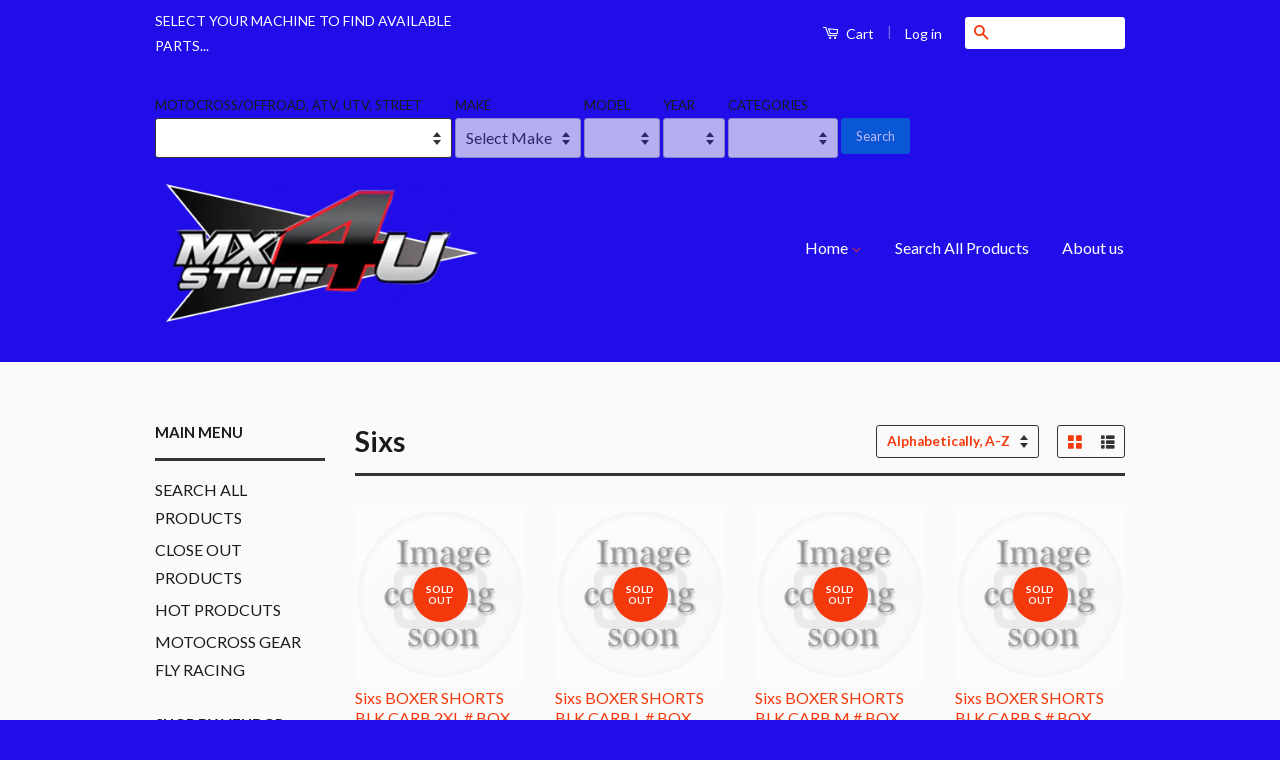

--- FILE ---
content_type: text/html; charset=utf-8
request_url: https://www.mxstuff4u.com/collections/vendors?q=Sixs
body_size: 31302
content:
<!doctype html>
<!--[if lt IE 7]><html class="no-js lt-ie9 lt-ie8 lt-ie7" lang="en"> <![endif]-->
<!--[if IE 7]><html class="no-js lt-ie9 lt-ie8" lang="en"> <![endif]-->
<!--[if IE 8]><html class="no-js lt-ie9" lang="en"> <![endif]-->
<!--[if IE 9 ]><html class="ie9 no-js"> <![endif]-->
<!--[if (gt IE 9)|!(IE)]><!--> <html class="no-js"> <!--<![endif]-->
<head>

  <!-- Basic page needs ================================================== -->
  <meta charset="utf-8">
  <meta http-equiv="X-UA-Compatible" content="IE=edge,chrome=1">

  
  <link rel="shortcut icon" href="//www.mxstuff4u.com/cdn/shop/t/10/assets/favicon.png?v=51916282033677808181539885394" type="image/png" />
  

  <!-- Title and description ================================================== -->
  <title>
  Sixs &ndash; MXSTUFF4U
  </title>

  

  <!-- Social Meta Tags ================================================== -->
  

  <meta property="og:type" content="website">
  <meta property="og:title" content="Sixs">
  <meta property="og:url" content="https://www.mxstuff4u.com/collections/vendors?q=sixs">
  
  <meta property="og:image" content="http://www.mxstuff4u.com/cdn/shop/t/10/assets/logo.png?v=17823362368309585981450939663">
  <meta property="og:image:secure_url" content="https://www.mxstuff4u.com/cdn/shop/t/10/assets/logo.png?v=17823362368309585981450939663">
  


<meta property="og:site_name" content="MXSTUFF4U">



<meta name="twitter:card" content="summary">






  <!-- Helpers ================================================== -->
  <link rel="canonical" href="https://www.mxstuff4u.com/collections/vendors?q=sixs">
  <meta name="viewport" content="width=device-width,initial-scale=1">
  <meta name="theme-color" content="#f5390c">

  
  <!-- Ajaxify Cart Plugin ================================================== -->
  <link href="//www.mxstuff4u.com/cdn/shop/t/10/assets/ajaxify.scss.css?v=176959124622741377921541090710" rel="stylesheet" type="text/css" media="all" />
  

  <!-- CSS ================================================== -->
  <link href="//www.mxstuff4u.com/cdn/shop/t/10/assets/timber.scss.css?v=42716983545723589411674755678" rel="stylesheet" type="text/css" media="all" />
  <link href="//www.mxstuff4u.com/cdn/shop/t/10/assets/theme.scss.css?v=55464538127705499511674755678" rel="stylesheet" type="text/css" media="all" />

  
  
  
  <link href="//fonts.googleapis.com/css?family=Lato:400,700" rel="stylesheet" type="text/css" media="all" />


  



  <!-- Header hook for plugins ================================================== -->
  <script>window.performance && window.performance.mark && window.performance.mark('shopify.content_for_header.start');</script><meta id="shopify-digital-wallet" name="shopify-digital-wallet" content="/10407626/digital_wallets/dialog">
<meta name="shopify-checkout-api-token" content="f503e16da11dead1b29e28d43422f54e">
<meta id="in-context-paypal-metadata" data-shop-id="10407626" data-venmo-supported="false" data-environment="production" data-locale="en_US" data-paypal-v4="true" data-currency="USD">
<script async="async" src="/checkouts/internal/preloads.js?locale=en-US"></script>
<link rel="preconnect" href="https://shop.app" crossorigin="anonymous">
<script async="async" src="https://shop.app/checkouts/internal/preloads.js?locale=en-US&shop_id=10407626" crossorigin="anonymous"></script>
<script id="shopify-features" type="application/json">{"accessToken":"f503e16da11dead1b29e28d43422f54e","betas":["rich-media-storefront-analytics"],"domain":"www.mxstuff4u.com","predictiveSearch":true,"shopId":10407626,"locale":"en"}</script>
<script>var Shopify = Shopify || {};
Shopify.shop = "mxstuff4u.myshopify.com";
Shopify.locale = "en";
Shopify.currency = {"active":"USD","rate":"1.0"};
Shopify.country = "US";
Shopify.theme = {"name":"Classic","id":78365700,"schema_name":null,"schema_version":null,"theme_store_id":721,"role":"main"};
Shopify.theme.handle = "null";
Shopify.theme.style = {"id":null,"handle":null};
Shopify.cdnHost = "www.mxstuff4u.com/cdn";
Shopify.routes = Shopify.routes || {};
Shopify.routes.root = "/";</script>
<script type="module">!function(o){(o.Shopify=o.Shopify||{}).modules=!0}(window);</script>
<script>!function(o){function n(){var o=[];function n(){o.push(Array.prototype.slice.apply(arguments))}return n.q=o,n}var t=o.Shopify=o.Shopify||{};t.loadFeatures=n(),t.autoloadFeatures=n()}(window);</script>
<script>
  window.ShopifyPay = window.ShopifyPay || {};
  window.ShopifyPay.apiHost = "shop.app\/pay";
  window.ShopifyPay.redirectState = null;
</script>
<script id="shop-js-analytics" type="application/json">{"pageType":"collection"}</script>
<script defer="defer" async type="module" src="//www.mxstuff4u.com/cdn/shopifycloud/shop-js/modules/v2/client.init-shop-cart-sync_C5BV16lS.en.esm.js"></script>
<script defer="defer" async type="module" src="//www.mxstuff4u.com/cdn/shopifycloud/shop-js/modules/v2/chunk.common_CygWptCX.esm.js"></script>
<script type="module">
  await import("//www.mxstuff4u.com/cdn/shopifycloud/shop-js/modules/v2/client.init-shop-cart-sync_C5BV16lS.en.esm.js");
await import("//www.mxstuff4u.com/cdn/shopifycloud/shop-js/modules/v2/chunk.common_CygWptCX.esm.js");

  window.Shopify.SignInWithShop?.initShopCartSync?.({"fedCMEnabled":true,"windoidEnabled":true});

</script>
<script>
  window.Shopify = window.Shopify || {};
  if (!window.Shopify.featureAssets) window.Shopify.featureAssets = {};
  window.Shopify.featureAssets['shop-js'] = {"shop-cart-sync":["modules/v2/client.shop-cart-sync_ZFArdW7E.en.esm.js","modules/v2/chunk.common_CygWptCX.esm.js"],"init-fed-cm":["modules/v2/client.init-fed-cm_CmiC4vf6.en.esm.js","modules/v2/chunk.common_CygWptCX.esm.js"],"shop-button":["modules/v2/client.shop-button_tlx5R9nI.en.esm.js","modules/v2/chunk.common_CygWptCX.esm.js"],"shop-cash-offers":["modules/v2/client.shop-cash-offers_DOA2yAJr.en.esm.js","modules/v2/chunk.common_CygWptCX.esm.js","modules/v2/chunk.modal_D71HUcav.esm.js"],"init-windoid":["modules/v2/client.init-windoid_sURxWdc1.en.esm.js","modules/v2/chunk.common_CygWptCX.esm.js"],"shop-toast-manager":["modules/v2/client.shop-toast-manager_ClPi3nE9.en.esm.js","modules/v2/chunk.common_CygWptCX.esm.js"],"init-shop-email-lookup-coordinator":["modules/v2/client.init-shop-email-lookup-coordinator_B8hsDcYM.en.esm.js","modules/v2/chunk.common_CygWptCX.esm.js"],"init-shop-cart-sync":["modules/v2/client.init-shop-cart-sync_C5BV16lS.en.esm.js","modules/v2/chunk.common_CygWptCX.esm.js"],"avatar":["modules/v2/client.avatar_BTnouDA3.en.esm.js"],"pay-button":["modules/v2/client.pay-button_FdsNuTd3.en.esm.js","modules/v2/chunk.common_CygWptCX.esm.js"],"init-customer-accounts":["modules/v2/client.init-customer-accounts_DxDtT_ad.en.esm.js","modules/v2/client.shop-login-button_C5VAVYt1.en.esm.js","modules/v2/chunk.common_CygWptCX.esm.js","modules/v2/chunk.modal_D71HUcav.esm.js"],"init-shop-for-new-customer-accounts":["modules/v2/client.init-shop-for-new-customer-accounts_ChsxoAhi.en.esm.js","modules/v2/client.shop-login-button_C5VAVYt1.en.esm.js","modules/v2/chunk.common_CygWptCX.esm.js","modules/v2/chunk.modal_D71HUcav.esm.js"],"shop-login-button":["modules/v2/client.shop-login-button_C5VAVYt1.en.esm.js","modules/v2/chunk.common_CygWptCX.esm.js","modules/v2/chunk.modal_D71HUcav.esm.js"],"init-customer-accounts-sign-up":["modules/v2/client.init-customer-accounts-sign-up_CPSyQ0Tj.en.esm.js","modules/v2/client.shop-login-button_C5VAVYt1.en.esm.js","modules/v2/chunk.common_CygWptCX.esm.js","modules/v2/chunk.modal_D71HUcav.esm.js"],"shop-follow-button":["modules/v2/client.shop-follow-button_Cva4Ekp9.en.esm.js","modules/v2/chunk.common_CygWptCX.esm.js","modules/v2/chunk.modal_D71HUcav.esm.js"],"checkout-modal":["modules/v2/client.checkout-modal_BPM8l0SH.en.esm.js","modules/v2/chunk.common_CygWptCX.esm.js","modules/v2/chunk.modal_D71HUcav.esm.js"],"lead-capture":["modules/v2/client.lead-capture_Bi8yE_yS.en.esm.js","modules/v2/chunk.common_CygWptCX.esm.js","modules/v2/chunk.modal_D71HUcav.esm.js"],"shop-login":["modules/v2/client.shop-login_D6lNrXab.en.esm.js","modules/v2/chunk.common_CygWptCX.esm.js","modules/v2/chunk.modal_D71HUcav.esm.js"],"payment-terms":["modules/v2/client.payment-terms_CZxnsJam.en.esm.js","modules/v2/chunk.common_CygWptCX.esm.js","modules/v2/chunk.modal_D71HUcav.esm.js"]};
</script>
<script id="__st">var __st={"a":10407626,"offset":-21600,"reqid":"49b73319-55ca-4ab5-927c-a2bec3d71717-1768618255","pageurl":"www.mxstuff4u.com\/collections\/vendors?q=Sixs","u":"7392262a8adb","p":"vendors"};</script>
<script>window.ShopifyPaypalV4VisibilityTracking = true;</script>
<script id="captcha-bootstrap">!function(){'use strict';const t='contact',e='account',n='new_comment',o=[[t,t],['blogs',n],['comments',n],[t,'customer']],c=[[e,'customer_login'],[e,'guest_login'],[e,'recover_customer_password'],[e,'create_customer']],r=t=>t.map((([t,e])=>`form[action*='/${t}']:not([data-nocaptcha='true']) input[name='form_type'][value='${e}']`)).join(','),a=t=>()=>t?[...document.querySelectorAll(t)].map((t=>t.form)):[];function s(){const t=[...o],e=r(t);return a(e)}const i='password',u='form_key',d=['recaptcha-v3-token','g-recaptcha-response','h-captcha-response',i],f=()=>{try{return window.sessionStorage}catch{return}},m='__shopify_v',_=t=>t.elements[u];function p(t,e,n=!1){try{const o=window.sessionStorage,c=JSON.parse(o.getItem(e)),{data:r}=function(t){const{data:e,action:n}=t;return t[m]||n?{data:e,action:n}:{data:t,action:n}}(c);for(const[e,n]of Object.entries(r))t.elements[e]&&(t.elements[e].value=n);n&&o.removeItem(e)}catch(o){console.error('form repopulation failed',{error:o})}}const l='form_type',E='cptcha';function T(t){t.dataset[E]=!0}const w=window,h=w.document,L='Shopify',v='ce_forms',y='captcha';let A=!1;((t,e)=>{const n=(g='f06e6c50-85a8-45c8-87d0-21a2b65856fe',I='https://cdn.shopify.com/shopifycloud/storefront-forms-hcaptcha/ce_storefront_forms_captcha_hcaptcha.v1.5.2.iife.js',D={infoText:'Protected by hCaptcha',privacyText:'Privacy',termsText:'Terms'},(t,e,n)=>{const o=w[L][v],c=o.bindForm;if(c)return c(t,g,e,D).then(n);var r;o.q.push([[t,g,e,D],n]),r=I,A||(h.body.append(Object.assign(h.createElement('script'),{id:'captcha-provider',async:!0,src:r})),A=!0)});var g,I,D;w[L]=w[L]||{},w[L][v]=w[L][v]||{},w[L][v].q=[],w[L][y]=w[L][y]||{},w[L][y].protect=function(t,e){n(t,void 0,e),T(t)},Object.freeze(w[L][y]),function(t,e,n,w,h,L){const[v,y,A,g]=function(t,e,n){const i=e?o:[],u=t?c:[],d=[...i,...u],f=r(d),m=r(i),_=r(d.filter((([t,e])=>n.includes(e))));return[a(f),a(m),a(_),s()]}(w,h,L),I=t=>{const e=t.target;return e instanceof HTMLFormElement?e:e&&e.form},D=t=>v().includes(t);t.addEventListener('submit',(t=>{const e=I(t);if(!e)return;const n=D(e)&&!e.dataset.hcaptchaBound&&!e.dataset.recaptchaBound,o=_(e),c=g().includes(e)&&(!o||!o.value);(n||c)&&t.preventDefault(),c&&!n&&(function(t){try{if(!f())return;!function(t){const e=f();if(!e)return;const n=_(t);if(!n)return;const o=n.value;o&&e.removeItem(o)}(t);const e=Array.from(Array(32),(()=>Math.random().toString(36)[2])).join('');!function(t,e){_(t)||t.append(Object.assign(document.createElement('input'),{type:'hidden',name:u})),t.elements[u].value=e}(t,e),function(t,e){const n=f();if(!n)return;const o=[...t.querySelectorAll(`input[type='${i}']`)].map((({name:t})=>t)),c=[...d,...o],r={};for(const[a,s]of new FormData(t).entries())c.includes(a)||(r[a]=s);n.setItem(e,JSON.stringify({[m]:1,action:t.action,data:r}))}(t,e)}catch(e){console.error('failed to persist form',e)}}(e),e.submit())}));const S=(t,e)=>{t&&!t.dataset[E]&&(n(t,e.some((e=>e===t))),T(t))};for(const o of['focusin','change'])t.addEventListener(o,(t=>{const e=I(t);D(e)&&S(e,y())}));const B=e.get('form_key'),M=e.get(l),P=B&&M;t.addEventListener('DOMContentLoaded',(()=>{const t=y();if(P)for(const e of t)e.elements[l].value===M&&p(e,B);[...new Set([...A(),...v().filter((t=>'true'===t.dataset.shopifyCaptcha))])].forEach((e=>S(e,t)))}))}(h,new URLSearchParams(w.location.search),n,t,e,['guest_login'])})(!0,!0)}();</script>
<script integrity="sha256-4kQ18oKyAcykRKYeNunJcIwy7WH5gtpwJnB7kiuLZ1E=" data-source-attribution="shopify.loadfeatures" defer="defer" src="//www.mxstuff4u.com/cdn/shopifycloud/storefront/assets/storefront/load_feature-a0a9edcb.js" crossorigin="anonymous"></script>
<script crossorigin="anonymous" defer="defer" src="//www.mxstuff4u.com/cdn/shopifycloud/storefront/assets/shopify_pay/storefront-65b4c6d7.js?v=20250812"></script>
<script data-source-attribution="shopify.dynamic_checkout.dynamic.init">var Shopify=Shopify||{};Shopify.PaymentButton=Shopify.PaymentButton||{isStorefrontPortableWallets:!0,init:function(){window.Shopify.PaymentButton.init=function(){};var t=document.createElement("script");t.src="https://www.mxstuff4u.com/cdn/shopifycloud/portable-wallets/latest/portable-wallets.en.js",t.type="module",document.head.appendChild(t)}};
</script>
<script data-source-attribution="shopify.dynamic_checkout.buyer_consent">
  function portableWalletsHideBuyerConsent(e){var t=document.getElementById("shopify-buyer-consent"),n=document.getElementById("shopify-subscription-policy-button");t&&n&&(t.classList.add("hidden"),t.setAttribute("aria-hidden","true"),n.removeEventListener("click",e))}function portableWalletsShowBuyerConsent(e){var t=document.getElementById("shopify-buyer-consent"),n=document.getElementById("shopify-subscription-policy-button");t&&n&&(t.classList.remove("hidden"),t.removeAttribute("aria-hidden"),n.addEventListener("click",e))}window.Shopify?.PaymentButton&&(window.Shopify.PaymentButton.hideBuyerConsent=portableWalletsHideBuyerConsent,window.Shopify.PaymentButton.showBuyerConsent=portableWalletsShowBuyerConsent);
</script>
<script data-source-attribution="shopify.dynamic_checkout.cart.bootstrap">document.addEventListener("DOMContentLoaded",(function(){function t(){return document.querySelector("shopify-accelerated-checkout-cart, shopify-accelerated-checkout")}if(t())Shopify.PaymentButton.init();else{new MutationObserver((function(e,n){t()&&(Shopify.PaymentButton.init(),n.disconnect())})).observe(document.body,{childList:!0,subtree:!0})}}));
</script>
<link id="shopify-accelerated-checkout-styles" rel="stylesheet" media="screen" href="https://www.mxstuff4u.com/cdn/shopifycloud/portable-wallets/latest/accelerated-checkout-backwards-compat.css" crossorigin="anonymous">
<style id="shopify-accelerated-checkout-cart">
        #shopify-buyer-consent {
  margin-top: 1em;
  display: inline-block;
  width: 100%;
}

#shopify-buyer-consent.hidden {
  display: none;
}

#shopify-subscription-policy-button {
  background: none;
  border: none;
  padding: 0;
  text-decoration: underline;
  font-size: inherit;
  cursor: pointer;
}

#shopify-subscription-policy-button::before {
  box-shadow: none;
}

      </style>

<script>window.performance && window.performance.mark && window.performance.mark('shopify.content_for_header.end');</script>
  
  

<!--[if lt IE 9]>
<script src="//cdnjs.cloudflare.com/ajax/libs/html5shiv/3.7.2/html5shiv.min.js" type="text/javascript"></script>
<script src="//www.mxstuff4u.com/cdn/shop/t/10/assets/respond.min.js?v=52248677837542619231450939572" type="text/javascript"></script>
<link href="//www.mxstuff4u.com/cdn/shop/t/10/assets/respond-proxy.html" id="respond-proxy" rel="respond-proxy" />
<link href="//www.mxstuff4u.com/search?q=d8f1bd49b09c830f11342f6e61712b79" id="respond-redirect" rel="respond-redirect" />
<script src="//www.mxstuff4u.com/search?q=d8f1bd49b09c830f11342f6e61712b79" type="text/javascript"></script>
<![endif]-->



  <script src="//ajax.googleapis.com/ajax/libs/jquery/1.11.0/jquery.min.js" type="text/javascript"></script>
  <script src="//www.mxstuff4u.com/cdn/shop/t/10/assets/modernizr.min.js?v=26620055551102246001450939571" type="text/javascript"></script>

  
  

<link href="https://monorail-edge.shopifysvc.com" rel="dns-prefetch">
<script>(function(){if ("sendBeacon" in navigator && "performance" in window) {try {var session_token_from_headers = performance.getEntriesByType('navigation')[0].serverTiming.find(x => x.name == '_s').description;} catch {var session_token_from_headers = undefined;}var session_cookie_matches = document.cookie.match(/_shopify_s=([^;]*)/);var session_token_from_cookie = session_cookie_matches && session_cookie_matches.length === 2 ? session_cookie_matches[1] : "";var session_token = session_token_from_headers || session_token_from_cookie || "";function handle_abandonment_event(e) {var entries = performance.getEntries().filter(function(entry) {return /monorail-edge.shopifysvc.com/.test(entry.name);});if (!window.abandonment_tracked && entries.length === 0) {window.abandonment_tracked = true;var currentMs = Date.now();var navigation_start = performance.timing.navigationStart;var payload = {shop_id: 10407626,url: window.location.href,navigation_start,duration: currentMs - navigation_start,session_token,page_type: "collection"};window.navigator.sendBeacon("https://monorail-edge.shopifysvc.com/v1/produce", JSON.stringify({schema_id: "online_store_buyer_site_abandonment/1.1",payload: payload,metadata: {event_created_at_ms: currentMs,event_sent_at_ms: currentMs}}));}}window.addEventListener('pagehide', handle_abandonment_event);}}());</script>
<script id="web-pixels-manager-setup">(function e(e,d,r,n,o){if(void 0===o&&(o={}),!Boolean(null===(a=null===(i=window.Shopify)||void 0===i?void 0:i.analytics)||void 0===a?void 0:a.replayQueue)){var i,a;window.Shopify=window.Shopify||{};var t=window.Shopify;t.analytics=t.analytics||{};var s=t.analytics;s.replayQueue=[],s.publish=function(e,d,r){return s.replayQueue.push([e,d,r]),!0};try{self.performance.mark("wpm:start")}catch(e){}var l=function(){var e={modern:/Edge?\/(1{2}[4-9]|1[2-9]\d|[2-9]\d{2}|\d{4,})\.\d+(\.\d+|)|Firefox\/(1{2}[4-9]|1[2-9]\d|[2-9]\d{2}|\d{4,})\.\d+(\.\d+|)|Chrom(ium|e)\/(9{2}|\d{3,})\.\d+(\.\d+|)|(Maci|X1{2}).+ Version\/(15\.\d+|(1[6-9]|[2-9]\d|\d{3,})\.\d+)([,.]\d+|)( \(\w+\)|)( Mobile\/\w+|) Safari\/|Chrome.+OPR\/(9{2}|\d{3,})\.\d+\.\d+|(CPU[ +]OS|iPhone[ +]OS|CPU[ +]iPhone|CPU IPhone OS|CPU iPad OS)[ +]+(15[._]\d+|(1[6-9]|[2-9]\d|\d{3,})[._]\d+)([._]\d+|)|Android:?[ /-](13[3-9]|1[4-9]\d|[2-9]\d{2}|\d{4,})(\.\d+|)(\.\d+|)|Android.+Firefox\/(13[5-9]|1[4-9]\d|[2-9]\d{2}|\d{4,})\.\d+(\.\d+|)|Android.+Chrom(ium|e)\/(13[3-9]|1[4-9]\d|[2-9]\d{2}|\d{4,})\.\d+(\.\d+|)|SamsungBrowser\/([2-9]\d|\d{3,})\.\d+/,legacy:/Edge?\/(1[6-9]|[2-9]\d|\d{3,})\.\d+(\.\d+|)|Firefox\/(5[4-9]|[6-9]\d|\d{3,})\.\d+(\.\d+|)|Chrom(ium|e)\/(5[1-9]|[6-9]\d|\d{3,})\.\d+(\.\d+|)([\d.]+$|.*Safari\/(?![\d.]+ Edge\/[\d.]+$))|(Maci|X1{2}).+ Version\/(10\.\d+|(1[1-9]|[2-9]\d|\d{3,})\.\d+)([,.]\d+|)( \(\w+\)|)( Mobile\/\w+|) Safari\/|Chrome.+OPR\/(3[89]|[4-9]\d|\d{3,})\.\d+\.\d+|(CPU[ +]OS|iPhone[ +]OS|CPU[ +]iPhone|CPU IPhone OS|CPU iPad OS)[ +]+(10[._]\d+|(1[1-9]|[2-9]\d|\d{3,})[._]\d+)([._]\d+|)|Android:?[ /-](13[3-9]|1[4-9]\d|[2-9]\d{2}|\d{4,})(\.\d+|)(\.\d+|)|Mobile Safari.+OPR\/([89]\d|\d{3,})\.\d+\.\d+|Android.+Firefox\/(13[5-9]|1[4-9]\d|[2-9]\d{2}|\d{4,})\.\d+(\.\d+|)|Android.+Chrom(ium|e)\/(13[3-9]|1[4-9]\d|[2-9]\d{2}|\d{4,})\.\d+(\.\d+|)|Android.+(UC? ?Browser|UCWEB|U3)[ /]?(15\.([5-9]|\d{2,})|(1[6-9]|[2-9]\d|\d{3,})\.\d+)\.\d+|SamsungBrowser\/(5\.\d+|([6-9]|\d{2,})\.\d+)|Android.+MQ{2}Browser\/(14(\.(9|\d{2,})|)|(1[5-9]|[2-9]\d|\d{3,})(\.\d+|))(\.\d+|)|K[Aa][Ii]OS\/(3\.\d+|([4-9]|\d{2,})\.\d+)(\.\d+|)/},d=e.modern,r=e.legacy,n=navigator.userAgent;return n.match(d)?"modern":n.match(r)?"legacy":"unknown"}(),u="modern"===l?"modern":"legacy",c=(null!=n?n:{modern:"",legacy:""})[u],f=function(e){return[e.baseUrl,"/wpm","/b",e.hashVersion,"modern"===e.buildTarget?"m":"l",".js"].join("")}({baseUrl:d,hashVersion:r,buildTarget:u}),m=function(e){var d=e.version,r=e.bundleTarget,n=e.surface,o=e.pageUrl,i=e.monorailEndpoint;return{emit:function(e){var a=e.status,t=e.errorMsg,s=(new Date).getTime(),l=JSON.stringify({metadata:{event_sent_at_ms:s},events:[{schema_id:"web_pixels_manager_load/3.1",payload:{version:d,bundle_target:r,page_url:o,status:a,surface:n,error_msg:t},metadata:{event_created_at_ms:s}}]});if(!i)return console&&console.warn&&console.warn("[Web Pixels Manager] No Monorail endpoint provided, skipping logging."),!1;try{return self.navigator.sendBeacon.bind(self.navigator)(i,l)}catch(e){}var u=new XMLHttpRequest;try{return u.open("POST",i,!0),u.setRequestHeader("Content-Type","text/plain"),u.send(l),!0}catch(e){return console&&console.warn&&console.warn("[Web Pixels Manager] Got an unhandled error while logging to Monorail."),!1}}}}({version:r,bundleTarget:l,surface:e.surface,pageUrl:self.location.href,monorailEndpoint:e.monorailEndpoint});try{o.browserTarget=l,function(e){var d=e.src,r=e.async,n=void 0===r||r,o=e.onload,i=e.onerror,a=e.sri,t=e.scriptDataAttributes,s=void 0===t?{}:t,l=document.createElement("script"),u=document.querySelector("head"),c=document.querySelector("body");if(l.async=n,l.src=d,a&&(l.integrity=a,l.crossOrigin="anonymous"),s)for(var f in s)if(Object.prototype.hasOwnProperty.call(s,f))try{l.dataset[f]=s[f]}catch(e){}if(o&&l.addEventListener("load",o),i&&l.addEventListener("error",i),u)u.appendChild(l);else{if(!c)throw new Error("Did not find a head or body element to append the script");c.appendChild(l)}}({src:f,async:!0,onload:function(){if(!function(){var e,d;return Boolean(null===(d=null===(e=window.Shopify)||void 0===e?void 0:e.analytics)||void 0===d?void 0:d.initialized)}()){var d=window.webPixelsManager.init(e)||void 0;if(d){var r=window.Shopify.analytics;r.replayQueue.forEach((function(e){var r=e[0],n=e[1],o=e[2];d.publishCustomEvent(r,n,o)})),r.replayQueue=[],r.publish=d.publishCustomEvent,r.visitor=d.visitor,r.initialized=!0}}},onerror:function(){return m.emit({status:"failed",errorMsg:"".concat(f," has failed to load")})},sri:function(e){var d=/^sha384-[A-Za-z0-9+/=]+$/;return"string"==typeof e&&d.test(e)}(c)?c:"",scriptDataAttributes:o}),m.emit({status:"loading"})}catch(e){m.emit({status:"failed",errorMsg:(null==e?void 0:e.message)||"Unknown error"})}}})({shopId: 10407626,storefrontBaseUrl: "https://www.mxstuff4u.com",extensionsBaseUrl: "https://extensions.shopifycdn.com/cdn/shopifycloud/web-pixels-manager",monorailEndpoint: "https://monorail-edge.shopifysvc.com/unstable/produce_batch",surface: "storefront-renderer",enabledBetaFlags: ["2dca8a86"],webPixelsConfigList: [{"id":"shopify-app-pixel","configuration":"{}","eventPayloadVersion":"v1","runtimeContext":"STRICT","scriptVersion":"0450","apiClientId":"shopify-pixel","type":"APP","privacyPurposes":["ANALYTICS","MARKETING"]},{"id":"shopify-custom-pixel","eventPayloadVersion":"v1","runtimeContext":"LAX","scriptVersion":"0450","apiClientId":"shopify-pixel","type":"CUSTOM","privacyPurposes":["ANALYTICS","MARKETING"]}],isMerchantRequest: false,initData: {"shop":{"name":"MXSTUFF4U","paymentSettings":{"currencyCode":"USD"},"myshopifyDomain":"mxstuff4u.myshopify.com","countryCode":"US","storefrontUrl":"https:\/\/www.mxstuff4u.com"},"customer":null,"cart":null,"checkout":null,"productVariants":[],"purchasingCompany":null},},"https://www.mxstuff4u.com/cdn","fcfee988w5aeb613cpc8e4bc33m6693e112",{"modern":"","legacy":""},{"shopId":"10407626","storefrontBaseUrl":"https:\/\/www.mxstuff4u.com","extensionBaseUrl":"https:\/\/extensions.shopifycdn.com\/cdn\/shopifycloud\/web-pixels-manager","surface":"storefront-renderer","enabledBetaFlags":"[\"2dca8a86\"]","isMerchantRequest":"false","hashVersion":"fcfee988w5aeb613cpc8e4bc33m6693e112","publish":"custom","events":"[[\"page_viewed\",{}]]"});</script><script>
  window.ShopifyAnalytics = window.ShopifyAnalytics || {};
  window.ShopifyAnalytics.meta = window.ShopifyAnalytics.meta || {};
  window.ShopifyAnalytics.meta.currency = 'USD';
  var meta = {"page":{"pageType":"vendors","requestId":"49b73319-55ca-4ab5-927c-a2bec3d71717-1768618255"}};
  for (var attr in meta) {
    window.ShopifyAnalytics.meta[attr] = meta[attr];
  }
</script>
<script class="analytics">
  (function () {
    var customDocumentWrite = function(content) {
      var jquery = null;

      if (window.jQuery) {
        jquery = window.jQuery;
      } else if (window.Checkout && window.Checkout.$) {
        jquery = window.Checkout.$;
      }

      if (jquery) {
        jquery('body').append(content);
      }
    };

    var hasLoggedConversion = function(token) {
      if (token) {
        return document.cookie.indexOf('loggedConversion=' + token) !== -1;
      }
      return false;
    }

    var setCookieIfConversion = function(token) {
      if (token) {
        var twoMonthsFromNow = new Date(Date.now());
        twoMonthsFromNow.setMonth(twoMonthsFromNow.getMonth() + 2);

        document.cookie = 'loggedConversion=' + token + '; expires=' + twoMonthsFromNow;
      }
    }

    var trekkie = window.ShopifyAnalytics.lib = window.trekkie = window.trekkie || [];
    if (trekkie.integrations) {
      return;
    }
    trekkie.methods = [
      'identify',
      'page',
      'ready',
      'track',
      'trackForm',
      'trackLink'
    ];
    trekkie.factory = function(method) {
      return function() {
        var args = Array.prototype.slice.call(arguments);
        args.unshift(method);
        trekkie.push(args);
        return trekkie;
      };
    };
    for (var i = 0; i < trekkie.methods.length; i++) {
      var key = trekkie.methods[i];
      trekkie[key] = trekkie.factory(key);
    }
    trekkie.load = function(config) {
      trekkie.config = config || {};
      trekkie.config.initialDocumentCookie = document.cookie;
      var first = document.getElementsByTagName('script')[0];
      var script = document.createElement('script');
      script.type = 'text/javascript';
      script.onerror = function(e) {
        var scriptFallback = document.createElement('script');
        scriptFallback.type = 'text/javascript';
        scriptFallback.onerror = function(error) {
                var Monorail = {
      produce: function produce(monorailDomain, schemaId, payload) {
        var currentMs = new Date().getTime();
        var event = {
          schema_id: schemaId,
          payload: payload,
          metadata: {
            event_created_at_ms: currentMs,
            event_sent_at_ms: currentMs
          }
        };
        return Monorail.sendRequest("https://" + monorailDomain + "/v1/produce", JSON.stringify(event));
      },
      sendRequest: function sendRequest(endpointUrl, payload) {
        // Try the sendBeacon API
        if (window && window.navigator && typeof window.navigator.sendBeacon === 'function' && typeof window.Blob === 'function' && !Monorail.isIos12()) {
          var blobData = new window.Blob([payload], {
            type: 'text/plain'
          });

          if (window.navigator.sendBeacon(endpointUrl, blobData)) {
            return true;
          } // sendBeacon was not successful

        } // XHR beacon

        var xhr = new XMLHttpRequest();

        try {
          xhr.open('POST', endpointUrl);
          xhr.setRequestHeader('Content-Type', 'text/plain');
          xhr.send(payload);
        } catch (e) {
          console.log(e);
        }

        return false;
      },
      isIos12: function isIos12() {
        return window.navigator.userAgent.lastIndexOf('iPhone; CPU iPhone OS 12_') !== -1 || window.navigator.userAgent.lastIndexOf('iPad; CPU OS 12_') !== -1;
      }
    };
    Monorail.produce('monorail-edge.shopifysvc.com',
      'trekkie_storefront_load_errors/1.1',
      {shop_id: 10407626,
      theme_id: 78365700,
      app_name: "storefront",
      context_url: window.location.href,
      source_url: "//www.mxstuff4u.com/cdn/s/trekkie.storefront.cd680fe47e6c39ca5d5df5f0a32d569bc48c0f27.min.js"});

        };
        scriptFallback.async = true;
        scriptFallback.src = '//www.mxstuff4u.com/cdn/s/trekkie.storefront.cd680fe47e6c39ca5d5df5f0a32d569bc48c0f27.min.js';
        first.parentNode.insertBefore(scriptFallback, first);
      };
      script.async = true;
      script.src = '//www.mxstuff4u.com/cdn/s/trekkie.storefront.cd680fe47e6c39ca5d5df5f0a32d569bc48c0f27.min.js';
      first.parentNode.insertBefore(script, first);
    };
    trekkie.load(
      {"Trekkie":{"appName":"storefront","development":false,"defaultAttributes":{"shopId":10407626,"isMerchantRequest":null,"themeId":78365700,"themeCityHash":"5659236278804402928","contentLanguage":"en","currency":"USD","eventMetadataId":"6b0892cd-cec9-43ab-845a-7dfb8670dded"},"isServerSideCookieWritingEnabled":true,"monorailRegion":"shop_domain","enabledBetaFlags":["65f19447"]},"Session Attribution":{},"S2S":{"facebookCapiEnabled":false,"source":"trekkie-storefront-renderer","apiClientId":580111}}
    );

    var loaded = false;
    trekkie.ready(function() {
      if (loaded) return;
      loaded = true;

      window.ShopifyAnalytics.lib = window.trekkie;

      var originalDocumentWrite = document.write;
      document.write = customDocumentWrite;
      try { window.ShopifyAnalytics.merchantGoogleAnalytics.call(this); } catch(error) {};
      document.write = originalDocumentWrite;

      window.ShopifyAnalytics.lib.page(null,{"pageType":"vendors","requestId":"49b73319-55ca-4ab5-927c-a2bec3d71717-1768618255","shopifyEmitted":true});

      var match = window.location.pathname.match(/checkouts\/(.+)\/(thank_you|post_purchase)/)
      var token = match? match[1]: undefined;
      if (!hasLoggedConversion(token)) {
        setCookieIfConversion(token);
        
      }
    });


        var eventsListenerScript = document.createElement('script');
        eventsListenerScript.async = true;
        eventsListenerScript.src = "//www.mxstuff4u.com/cdn/shopifycloud/storefront/assets/shop_events_listener-3da45d37.js";
        document.getElementsByTagName('head')[0].appendChild(eventsListenerScript);

})();</script>
<script
  defer
  src="https://www.mxstuff4u.com/cdn/shopifycloud/perf-kit/shopify-perf-kit-3.0.4.min.js"
  data-application="storefront-renderer"
  data-shop-id="10407626"
  data-render-region="gcp-us-central1"
  data-page-type="collection"
  data-theme-instance-id="78365700"
  data-theme-name=""
  data-theme-version=""
  data-monorail-region="shop_domain"
  data-resource-timing-sampling-rate="10"
  data-shs="true"
  data-shs-beacon="true"
  data-shs-export-with-fetch="true"
  data-shs-logs-sample-rate="1"
  data-shs-beacon-endpoint="https://www.mxstuff4u.com/api/collect"
></script>
</head>

<body id="sixs" class="template-collection" >

  <div class="header-bar">
  <div class="wrapper medium-down--hide">
    <div class="large--display-table">
      <div class="header-bar__left large--display-table-cell">
        
        <div class="header-bar__module header-bar__message">
          SELECT YOUR MACHINE TO FIND AVAILABLE PARTS...
        </div>
        
      </div>

      <div class="header-bar__right large--display-table-cell">
        <div class="header-bar__module">
          <a href="/cart" class="cart-toggle">
            <span class="icon icon-cart header-bar__cart-icon" aria-hidden="true"></span>
            Cart
            <span class="cart-count header-bar__cart-count hidden-count">0</span>
          </a>
        </div>

        
          <span class="header-bar__sep" aria-hidden="true">|</span>
          <ul class="header-bar__module header-bar__module--list">
            
              <li>
                <a href="/account/login" id="customer_login_link">Log in</a>
              </li>
            
          </ul>
        
        
        
          <div class="header-bar__module header-bar__search">
            


  <form action="/search" method="get" class="header-bar__search-form clearfix" role="search">
    
    <input type="search" name="q" value="" aria-label="Search our store" class="header-bar__search-input">
    <button type="submit" class="btn icon-fallback-text header-bar__search-submit">
      <span class="icon icon-search" aria-hidden="true"></span>
      <span class="fallback-text">Search</span>
    </button>
  </form>


          </div>
        

      </div>
    </div>
  </div>
  <div class="wrapper large--hide">
    <button type="button" class="mobile-nav-trigger" id="MobileNavTrigger">
      <span class="icon icon-hamburger" aria-hidden="true"></span>
      Menu
    </button>
    <a href="/cart" class="cart-toggle mobile-cart-toggle">
      <span class="icon icon-cart header-bar__cart-icon" aria-hidden="true"></span>
      Cart <span class="cart-count hidden-count">0</span>
    </a>
  </div>
  <ul id="MobileNav" class="mobile-nav large--hide">
  
  
  
  <li class="mobile-nav__link" aria-haspopup="true">
    
      <a href="/" class="mobile-nav__sublist-trigger">
        Home
        <span class="icon-fallback-text mobile-nav__sublist-expand">
  <span class="icon icon-plus" aria-hidden="true"></span>
  <span class="fallback-text">+</span>
</span>
<span class="icon-fallback-text mobile-nav__sublist-contract">
  <span class="icon icon-minus" aria-hidden="true"></span>
  <span class="fallback-text">-</span>
</span>
      </a>
      <ul class="mobile-nav__sublist">  
        
          <li class="mobile-nav__sublist-link">
            <a href="/collections/fly">HOT PRODUCTS</a>
          </li>
        
          <li class="mobile-nav__sublist-link">
            <a href="/pages/about-us">About Us</a>
          </li>
        
      </ul>
    
  </li>
  
  
  <li class="mobile-nav__link" aria-haspopup="true">
    
      <a href="/collections/all" class="mobile-nav">
        Search All Products
      </a>
    
  </li>
  
  
  <li class="mobile-nav__link" aria-haspopup="true">
    
      <a href="/pages/about-us" class="mobile-nav">
        About us
      </a>
    
  </li>
  
  
    
      
      
      
      
      
        <li class="mobile-nav__link" aria-haspopup="true">
  <a href="#" class="mobile-nav__sublist-trigger">
    Main Menu
    <span class="icon-fallback-text mobile-nav__sublist-expand">
  <span class="icon icon-plus" aria-hidden="true"></span>
  <span class="fallback-text">+</span>
</span>
<span class="icon-fallback-text mobile-nav__sublist-contract">
  <span class="icon icon-minus" aria-hidden="true"></span>
  <span class="fallback-text">-</span>
</span>
  </a>
  <ul class="mobile-nav__sublist">
  
    
      
      
        <li class="mobile-nav__sublist-link">
          <a href="/collections/all">SEARCH ALL PRODUCTS</a>
        </li>
      
    
  
    
      
      
        <li class="mobile-nav__sublist-link">
          <a href="/collections/blowout-sales">CLOSE OUT PRODUCTS</a>
        </li>
      
    
  
    
      
      
        <li class="mobile-nav__sublist-link">
          <a href="/collections/fly/HOT-PRODCUTS">HOT PRODCUTS</a>
        </li>
      
    
  
    
      
      
        <li class="mobile-nav__sublist-link">
          <a href="/collections/motocross-gear-fly-racing/gear">MOTOCROSS GEAR FLY RACING</a>
        </li>
      
    
  
  </ul>
</li>


      
    
      
      
      
      
      
    
      
      
      
      
      
    
      
      
      
      
      
    
      
      
      
      
      
    
    
    
    
    
      
      
      
      <li class="mobile-nav__link" aria-haspopup="true">
  <a href="#" class="mobile-nav__sublist-trigger">
    Shop by Vendor
    <span class="icon-fallback-text mobile-nav__sublist-expand">
  <span class="icon icon-plus" aria-hidden="true"></span>
  <span class="fallback-text">+</span>
</span>
<span class="icon-fallback-text mobile-nav__sublist-contract">
  <span class="icon icon-minus" aria-hidden="true"></span>
  <span class="fallback-text">-</span>
</span>
  </a>
  <ul class="mobile-nav__sublist">
  
    
      <li class="mobile-nav__sublist-link">
        <a href="/collections/vendors?q=16/PK%201/2">16/PK 1/2</a>
      </li>
    
  
    
      <li class="mobile-nav__sublist-link">
        <a href="/collections/vendors?q=2%20COOL">2 COOL</a>
      </li>
    
  
    
      <li class="mobile-nav__sublist-link">
        <a href="/collections/vendors?q=3/PK%20UHMW">3/PK UHMW</a>
      </li>
    
  
    
      <li class="mobile-nav__sublist-link">
        <a href="/collections/vendors?q=480%20Racing">480 Racing</a>
      </li>
    
  
    
      <li class="mobile-nav__sublist-link">
        <a href="/collections/vendors?q=A%20ME">A ME</a>
      </li>
    
  
    
      <li class="mobile-nav__sublist-link">
        <a href="/collections/vendors?q=A.C.S.">A.C.S.</a>
      </li>
    
  
    
      <li class="mobile-nav__sublist-link">
        <a href="/collections/vendors?q=AAEN">AAEN</a>
      </li>
    
  
    
      <li class="mobile-nav__sublist-link">
        <a href="/collections/vendors?q=ACCEL">ACCEL</a>
      </li>
    
  
    
      <li class="mobile-nav__sublist-link">
        <a href="/collections/vendors?q=Accu-Gage">Accu-Gage</a>
      </li>
    
  
    
      <li class="mobile-nav__sublist-link">
        <a href="/collections/vendors?q=ACCUTRONIX">ACCUTRONIX</a>
      </li>
    
  
    
      <li class="mobile-nav__sublist-link">
        <a href="/collections/vendors?q=ACERBIS">ACERBIS</a>
      </li>
    
  
    
      <li class="mobile-nav__sublist-link">
        <a href="/collections/vendors?q=ACF-50">ACF-50</a>
      </li>
    
  
    
      <li class="mobile-nav__sublist-link">
        <a href="/collections/vendors?q=ACTION%20BEARING">ACTION BEARING</a>
      </li>
    
  
    
      <li class="mobile-nav__sublist-link">
        <a href="/collections/vendors?q=ADAPTIV">ADAPTIV</a>
      </li>
    
  
    
      <li class="mobile-nav__sublist-link">
        <a href="/collections/vendors?q=Air%20filter">Air filter</a>
      </li>
    
  
    
      <li class="mobile-nav__sublist-link">
        <a href="/collections/vendors?q=AIRHAWK">AIRHAWK</a>
      </li>
    
  
    
      <li class="mobile-nav__sublist-link">
        <a href="/collections/vendors?q=AIRHEAD">AIRHEAD</a>
      </li>
    
  
    
      <li class="mobile-nav__sublist-link">
        <a href="/collections/vendors?q=ALTMAN">ALTMAN</a>
      </li>
    
  
    
      <li class="mobile-nav__sublist-link">
        <a href="/collections/vendors?q=ALTO">ALTO</a>
      </li>
    
  
    
      <li class="mobile-nav__sublist-link">
        <a href="/collections/vendors?q=AMCON">AMCON</a>
      </li>
    
  
    
      <li class="mobile-nav__sublist-link">
        <a href="/collections/vendors?q=AMERICAN%20MFG">AMERICAN MFG</a>
      </li>
    
  
    
      <li class="mobile-nav__sublist-link">
        <a href="/collections/vendors?q=AMERICAN%20TIRE">AMERICAN TIRE</a>
      </li>
    
  
    
      <li class="mobile-nav__sublist-link">
        <a href="/collections/vendors?q=AMK">AMK</a>
      </li>
    
  
    
      <li class="mobile-nav__sublist-link">
        <a href="/collections/vendors?q=AMMCO">AMMCO</a>
      </li>
    
  
    
      <li class="mobile-nav__sublist-link">
        <a href="/collections/vendors?q=AMS">AMS</a>
      </li>
    
  
    
      <li class="mobile-nav__sublist-link">
        <a href="/collections/vendors?q=ANCRA">ANCRA</a>
      </li>
    
  
    
      <li class="mobile-nav__sublist-link">
        <a href="/collections/vendors?q=Anderson%20Marine%20Division">Anderson Marine Division</a>
      </li>
    
  
    
      <li class="mobile-nav__sublist-link">
        <a href="/collections/vendors?q=ANTIGRAVITY">ANTIGRAVITY</a>
      </li>
    
  
    
      <li class="mobile-nav__sublist-link">
        <a href="/collections/vendors?q=Antigravity%20Batteries">Antigravity Batteries</a>
      </li>
    
  
    
      <li class="mobile-nav__sublist-link">
        <a href="/collections/vendors?q=AO%20COOLERS">AO COOLERS</a>
      </li>
    
  
    
      <li class="mobile-nav__sublist-link">
        <a href="/collections/vendors?q=APM%20INC.">APM INC.</a>
      </li>
    
  
    
      <li class="mobile-nav__sublist-link">
        <a href="/collections/vendors?q=AQUA-HOT">AQUA-HOT</a>
      </li>
    
  
    
      <li class="mobile-nav__sublist-link">
        <a href="/collections/vendors?q=AQUACART">AQUACART</a>
      </li>
    
  
    
      <li class="mobile-nav__sublist-link">
        <a href="/collections/vendors?q=AQUATIC%20AV">AQUATIC AV</a>
      </li>
    
  
    
      <li class="mobile-nav__sublist-link">
        <a href="/collections/vendors?q=ARB">ARB</a>
      </li>
    
  
    
      <li class="mobile-nav__sublist-link">
        <a href="/collections/vendors?q=ARC">ARC</a>
      </li>
    
  
    
      <li class="mobile-nav__sublist-link">
        <a href="/collections/vendors?q=ARCTICFX">ARCTICFX</a>
      </li>
    
  
    
      <li class="mobile-nav__sublist-link">
        <a href="/collections/vendors?q=ARIETE">ARIETE</a>
      </li>
    
  
    
      <li class="mobile-nav__sublist-link">
        <a href="/collections/vendors?q=ARISUN">ARISUN</a>
      </li>
    
  
    
      <li class="mobile-nav__sublist-link">
        <a href="/collections/vendors?q=ARNOTT">ARNOTT</a>
      </li>
    
  
    
      <li class="mobile-nav__sublist-link">
        <a href="/collections/vendors?q=ARVIN">ARVIN</a>
      </li>
    
  
    
      <li class="mobile-nav__sublist-link">
        <a href="/collections/vendors?q=ATHENA">ATHENA</a>
      </li>
    
  
    
      <li class="mobile-nav__sublist-link">
        <a href="/collections/vendors?q=ATHENA%20PARTS">ATHENA PARTS</a>
      </li>
    
  
    
      <li class="mobile-nav__sublist-link">
        <a href="/collections/vendors?q=Athena%20USA">Athena USA</a>
      </li>
    
  
    
      <li class="mobile-nav__sublist-link">
        <a href="/collections/vendors?q=ATLANTIS">ATLANTIS</a>
      </li>
    
  
    
      <li class="mobile-nav__sublist-link">
        <a href="/collections/vendors?q=Atlas%20Brace">Atlas Brace</a>
      </li>
    
  
    
      <li class="mobile-nav__sublist-link">
        <a href="/collections/vendors?q=ATV%20TEK">ATV TEK</a>
      </li>
    
  
    
      <li class="mobile-nav__sublist-link">
        <a href="/collections/vendors?q=Audio%20Formz">Audio Formz</a>
      </li>
    
  
    
      <li class="mobile-nav__sublist-link">
        <a href="/collections/vendors?q=AUTOLITE">AUTOLITE</a>
      </li>
    
  
    
      <li class="mobile-nav__sublist-link">
        <a href="/collections/vendors?q=AUTOMATIC">AUTOMATIC</a>
      </li>
    
  
    
      <li class="mobile-nav__sublist-link">
        <a href="/collections/vendors?q=AVON">AVON</a>
      </li>
    
  
    
      <li class="mobile-nav__sublist-link">
        <a href="/collections/vendors?q=AWC">AWC</a>
      </li>
    
  
    
      <li class="mobile-nav__sublist-link">
        <a href="/collections/vendors?q=AXIA">AXIA</a>
      </li>
    
  
    
      <li class="mobile-nav__sublist-link">
        <a href="/collections/vendors?q=BAFFIN">BAFFIN</a>
      </li>
    
  
    
      <li class="mobile-nav__sublist-link">
        <a href="/collections/vendors?q=BAGGER%20WERX">BAGGER WERX</a>
      </li>
    
  
    
      <li class="mobile-nav__sublist-link">
        <a href="/collections/vendors?q=BAGGERNATION">BAGGERNATION</a>
      </li>
    
  
    
      <li class="mobile-nav__sublist-link">
        <a href="/collections/vendors?q=BAKER">BAKER</a>
      </li>
    
  
    
      <li class="mobile-nav__sublist-link">
        <a href="/collections/vendors?q=BALBOA">BALBOA</a>
      </li>
    
  
    
      <li class="mobile-nav__sublist-link">
        <a href="/collections/vendors?q=BANDZ">BANDZ</a>
      </li>
    
  
    
      <li class="mobile-nav__sublist-link">
        <a href="/collections/vendors?q=BANKS">BANKS</a>
      </li>
    
  
    
      <li class="mobile-nav__sublist-link">
        <a href="/collections/vendors?q=Bargman">Bargman</a>
      </li>
    
  
    
      <li class="mobile-nav__sublist-link">
        <a href="/collections/vendors?q=Bark%20Busters">Bark Busters</a>
      </li>
    
  
    
      <li class="mobile-nav__sublist-link">
        <a href="/collections/vendors?q=BATTERY%20TENDER">BATTERY TENDER</a>
      </li>
    
  
    
      <li class="mobile-nav__sublist-link">
        <a href="/collections/vendors?q=BAUER">BAUER</a>
      </li>
    
  
    
      <li class="mobile-nav__sublist-link">
        <a href="/collections/vendors?q=BAZZAZ">BAZZAZ</a>
      </li>
    
  
    
      <li class="mobile-nav__sublist-link">
        <a href="/collections/vendors?q=BBR">BBR</a>
      </li>
    
  
    
      <li class="mobile-nav__sublist-link">
        <a href="/collections/vendors?q=BDX">BDX</a>
      </li>
    
  
    
      <li class="mobile-nav__sublist-link">
        <a href="/collections/vendors?q=BEARD">BEARD</a>
      </li>
    
  
    
      <li class="mobile-nav__sublist-link">
        <a href="/collections/vendors?q=BEARING%20BUDDY">BEARING BUDDY</a>
      </li>
    
  
    
      <li class="mobile-nav__sublist-link">
        <a href="/collections/vendors?q=BEER%20OPTICS">BEER OPTICS</a>
      </li>
    
  
    
      <li class="mobile-nav__sublist-link">
        <a href="/collections/vendors?q=Bel%20Ray">Bel Ray</a>
      </li>
    
  
    
      <li class="mobile-nav__sublist-link">
        <a href="/collections/vendors?q=BEL-RAY">BEL-RAY</a>
      </li>
    
  
    
      <li class="mobile-nav__sublist-link">
        <a href="/collections/vendors?q=BETTER%20BOARDS">BETTER BOARDS</a>
      </li>
    
  
    
      <li class="mobile-nav__sublist-link">
        <a href="/collections/vendors?q=BETWEEN%20THE%20LIN">BETWEEN THE LIN</a>
      </li>
    
  
    
      <li class="mobile-nav__sublist-link">
        <a href="/collections/vendors?q=BFGOODRICH">BFGOODRICH</a>
      </li>
    
  
    
      <li class="mobile-nav__sublist-link">
        <a href="/collections/vendors?q=BIG%20BIKE%20PARTS">BIG BIKE PARTS</a>
      </li>
    
  
    
      <li class="mobile-nav__sublist-link">
        <a href="/collections/vendors?q=BIG%20SKY">BIG SKY</a>
      </li>
    
  
    
      <li class="mobile-nav__sublist-link">
        <a href="/collections/vendors?q=BIGGUN%20EXHAUST">BIGGUN EXHAUST</a>
      </li>
    
  
    
      <li class="mobile-nav__sublist-link">
        <a href="/collections/vendors?q=BIKE%20BRITE">BIKE BRITE</a>
      </li>
    
  
    
      <li class="mobile-nav__sublist-link">
        <a href="/collections/vendors?q=BIKE%20SPIRITS">BIKE SPIRITS</a>
      </li>
    
  
    
      <li class="mobile-nav__sublist-link">
        <a href="/collections/vendors?q=BILL'S%20PIPES">BILL'S PIPES</a>
      </li>
    
  
    
      <li class="mobile-nav__sublist-link">
        <a href="/collections/vendors?q=BILLET%20EQUIP.">BILLET EQUIP.</a>
      </li>
    
  
    
      <li class="mobile-nav__sublist-link">
        <a href="/collections/vendors?q=BIO-KLEEN">BIO-KLEEN</a>
      </li>
    
  
    
      <li class="mobile-nav__sublist-link">
        <a href="/collections/vendors?q=BITEHARDER">BITEHARDER</a>
      </li>
    
  
    
      <li class="mobile-nav__sublist-link">
        <a href="/collections/vendors?q=BLAC-RAC">BLAC-RAC</a>
      </li>
    
  
    
      <li class="mobile-nav__sublist-link">
        <a href="/collections/vendors?q=Black%20Jack%20Tire%20Repair">Black Jack Tire Repair</a>
      </li>
    
  
    
      <li class="mobile-nav__sublist-link">
        <a href="/collections/vendors?q=Blade%20Barz">Blade Barz</a>
      </li>
    
  
    
      <li class="mobile-nav__sublist-link">
        <a href="/collections/vendors?q=BLASTER">BLASTER</a>
      </li>
    
  
    
      <li class="mobile-nav__sublist-link">
        <a href="/collections/vendors?q=BLAZER%20LIGHTING">BLAZER LIGHTING</a>
      </li>
    
  
    
      <li class="mobile-nav__sublist-link">
        <a href="/collections/vendors?q=BLENDZALL">BLENDZALL</a>
      </li>
    
  
    
      <li class="mobile-nav__sublist-link">
        <a href="/collections/vendors?q=BLOWSION">BLOWSION</a>
      </li>
    
  
    
      <li class="mobile-nav__sublist-link">
        <a href="/collections/vendors?q=BLU">BLU</a>
      </li>
    
  
    
      <li class="mobile-nav__sublist-link">
        <a href="/collections/vendors?q=BLUE%20JOB">BLUE JOB</a>
      </li>
    
  
    
      <li class="mobile-nav__sublist-link">
        <a href="/collections/vendors?q=BLUE%20MARBLE">BLUE MARBLE</a>
      </li>
    
  
    
      <li class="mobile-nav__sublist-link">
        <a href="/collections/vendors?q=BLUHM">BLUHM</a>
      </li>
    
  
    
      <li class="mobile-nav__sublist-link">
        <a href="/collections/vendors?q=BMP">BMP</a>
      </li>
    
  
    
      <li class="mobile-nav__sublist-link">
        <a href="/collections/vendors?q=BOBSTER">BOBSTER</a>
      </li>
    
  
    
      <li class="mobile-nav__sublist-link">
        <a href="/collections/vendors?q=Bobster%20Eyewear">Bobster Eyewear</a>
      </li>
    
  
    
      <li class="mobile-nav__sublist-link">
        <a href="/collections/vendors?q=BOLT">BOLT</a>
      </li>
    
  
    
      <li class="mobile-nav__sublist-link">
        <a href="/collections/vendors?q=Bolt%20Hardware">Bolt Hardware</a>
      </li>
    
  
    
      <li class="mobile-nav__sublist-link">
        <a href="/collections/vendors?q=BOMBER">BOMBER</a>
      </li>
    
  
    
      <li class="mobile-nav__sublist-link">
        <a href="/collections/vendors?q=BOONDOCKER">BOONDOCKER</a>
      </li>
    
  
    
      <li class="mobile-nav__sublist-link">
        <a href="/collections/vendors?q=BOSS%20AUDIO">BOSS AUDIO</a>
      </li>
    
  
    
      <li class="mobile-nav__sublist-link">
        <a href="/collections/vendors?q=BOSS%20NOSS">BOSS NOSS</a>
      </li>
    
  
    
      <li class="mobile-nav__sublist-link">
        <a href="/collections/vendors?q=BOWDRIKS">BOWDRIKS</a>
      </li>
    
  
    
      <li class="mobile-nav__sublist-link">
        <a href="/collections/vendors?q=BOX">BOX</a>
      </li>
    
  
    
      <li class="mobile-nav__sublist-link">
        <a href="/collections/vendors?q=BOYESEN">BOYESEN</a>
      </li>
    
  
    
      <li class="mobile-nav__sublist-link">
        <a href="/collections/vendors?q=Braaaap%20Films%20LLC">Braaaap Films LLC</a>
      </li>
    
  
    
      <li class="mobile-nav__sublist-link">
        <a href="/collections/vendors?q=BRACKETRON">BRACKETRON</a>
      </li>
    
  
    
      <li class="mobile-nav__sublist-link">
        <a href="/collections/vendors?q=BRAKING">BRAKING</a>
      </li>
    
  
    
      <li class="mobile-nav__sublist-link">
        <a href="/collections/vendors?q=BRASS%20BALLS">BRASS BALLS</a>
      </li>
    
  
    
      <li class="mobile-nav__sublist-link">
        <a href="/collections/vendors?q=Bridgestone">Bridgestone</a>
      </li>
    
  
    
      <li class="mobile-nav__sublist-link">
        <a href="/collections/vendors?q=BRONCO">BRONCO</a>
      </li>
    
  
    
      <li class="mobile-nav__sublist-link">
        <a href="/collections/vendors?q=BTL%20DESIGNS">BTL DESIGNS</a>
      </li>
    
  
    
      <li class="mobile-nav__sublist-link">
        <a href="/collections/vendors?q=BUDDY%20TOW">BUDDY TOW</a>
      </li>
    
  
    
      <li class="mobile-nav__sublist-link">
        <a href="/collections/vendors?q=BULLDOG">BULLDOG</a>
      </li>
    
  
    
      <li class="mobile-nav__sublist-link">
        <a href="/collections/vendors?q=BULLY%20DOG">BULLY DOG</a>
      </li>
    
  
    
      <li class="mobile-nav__sublist-link">
        <a href="/collections/vendors?q=BUSS">BUSS</a>
      </li>
    
  
    
      <li class="mobile-nav__sublist-link">
        <a href="/collections/vendors?q=BUTTY%20BUDDY">BUTTY BUDDY</a>
      </li>
    
  
    
      <li class="mobile-nav__sublist-link">
        <a href="/collections/vendors?q=BUYERS">BUYERS</a>
      </li>
    
  
    
      <li class="mobile-nav__sublist-link">
        <a href="/collections/vendors?q=BVP">BVP</a>
      </li>
    
  
    
      <li class="mobile-nav__sublist-link">
        <a href="/collections/vendors?q=BVP%20Pro%20Sport">BVP Pro Sport</a>
      </li>
    
  
    
      <li class="mobile-nav__sublist-link">
        <a href="/collections/vendors?q=BVP%20Ramp">BVP Ramp</a>
      </li>
    
  
    
      <li class="mobile-nav__sublist-link">
        <a href="/collections/vendors?q=BVP%20Tire%20Chains">BVP Tire Chains</a>
      </li>
    
  
    
      <li class="mobile-nav__sublist-link">
        <a href="/collections/vendors?q=BVP%20Umi">BVP Umi</a>
      </li>
    
  
    
      <li class="mobile-nav__sublist-link">
        <a href="/collections/vendors?q=BYKAS">BYKAS</a>
      </li>
    
  
    
      <li class="mobile-nav__sublist-link">
        <a href="/collections/vendors?q=C%20A">C A</a>
      </li>
    
  
    
      <li class="mobile-nav__sublist-link">
        <a href="/collections/vendors?q=C%26A%20PRO">C&A PRO</a>
      </li>
    
  
    
      <li class="mobile-nav__sublist-link">
        <a href="/collections/vendors?q=C.E.%20SMITH">C.E. SMITH</a>
      </li>
    
  
    
      <li class="mobile-nav__sublist-link">
        <a href="/collections/vendors?q=C.T.JOHNSON">C.T.JOHNSON</a>
      </li>
    
  
    
      <li class="mobile-nav__sublist-link">
        <a href="/collections/vendors?q=Cabela">Cabela</a>
      </li>
    
  
    
      <li class="mobile-nav__sublist-link">
        <a href="/collections/vendors?q=CAM%20SPECIALTY">CAM SPECIALTY</a>
      </li>
    
  
    
      <li class="mobile-nav__sublist-link">
        <a href="/collections/vendors?q=CAMOPLAST">CAMOPLAST</a>
      </li>
    
  
    
      <li class="mobile-nav__sublist-link">
        <a href="/collections/vendors?q=CAMSO">CAMSO</a>
      </li>
    
  
    
      <li class="mobile-nav__sublist-link">
        <a href="/collections/vendors?q=CANDLE%20POWER">CANDLE POWER</a>
      </li>
    
  
    
      <li class="mobile-nav__sublist-link">
        <a href="/collections/vendors?q=CandlePower">CandlePower</a>
      </li>
    
  
    
      <li class="mobile-nav__sublist-link">
        <a href="/collections/vendors?q=CANVAS">CANVAS</a>
      </li>
    
  
    
      <li class="mobile-nav__sublist-link">
        <a href="/collections/vendors?q=CANYON%20DANCER">CANYON DANCER</a>
      </li>
    
  
    
      <li class="mobile-nav__sublist-link">
        <a href="/collections/vendors?q=CARDO">CARDO</a>
      </li>
    
  
    
      <li class="mobile-nav__sublist-link">
        <a href="/collections/vendors?q=Cardo%20Systems">Cardo Systems</a>
      </li>
    
  
    
      <li class="mobile-nav__sublist-link">
        <a href="/collections/vendors?q=CARLISLE">CARLISLE</a>
      </li>
    
  
    
      <li class="mobile-nav__sublist-link">
        <a href="/collections/vendors?q=CARLISLE%20POWER">CARLISLE POWER</a>
      </li>
    
  
    
      <li class="mobile-nav__sublist-link">
        <a href="/collections/vendors?q=CASTROL">CASTROL</a>
      </li>
    
  
    
      <li class="mobile-nav__sublist-link">
        <a href="/collections/vendors?q=CAT%20CRAP">CAT CRAP</a>
      </li>
    
  
    
      <li class="mobile-nav__sublist-link">
        <a href="/collections/vendors?q=CEET">CEET</a>
      </li>
    
  
    
      <li class="mobile-nav__sublist-link">
        <a href="/collections/vendors?q=CEQUENT">CEQUENT</a>
      </li>
    
  
    
      <li class="mobile-nav__sublist-link">
        <a href="/collections/vendors?q=CERES">CERES</a>
      </li>
    
  
    
      <li class="mobile-nav__sublist-link">
        <a href="/collections/vendors?q=CERTIFIED%20PARTS">CERTIFIED PARTS</a>
      </li>
    
  
    
      <li class="mobile-nav__sublist-link">
        <a href="/collections/vendors?q=CESmith">CESmith</a>
      </li>
    
  
    
      <li class="mobile-nav__sublist-link">
        <a href="/collections/vendors?q=CF%20WORKS">CF WORKS</a>
      </li>
    
  
    
      <li class="mobile-nav__sublist-link">
        <a href="/collections/vendors?q=CFR">CFR</a>
      </li>
    
  
    
      <li class="mobile-nav__sublist-link">
        <a href="/collections/vendors?q=CHAMPION">CHAMPION</a>
      </li>
    
  
    
      <li class="mobile-nav__sublist-link">
        <a href="/collections/vendors?q=CHASE%20HARPER">CHASE HARPER</a>
      </li>
    
  
    
      <li class="mobile-nav__sublist-link">
        <a href="/collections/vendors?q=CHRIS%20PRODUCTS">CHRIS PRODUCTS</a>
      </li>
    
  
    
      <li class="mobile-nav__sublist-link">
        <a href="/collections/vendors?q=CIPA">CIPA</a>
      </li>
    
  
    
      <li class="mobile-nav__sublist-link">
        <a href="/collections/vendors?q=CIRIUS">CIRIUS</a>
      </li>
    
  
    
      <li class="mobile-nav__sublist-link">
        <a href="/collections/vendors?q=CLASSIC">CLASSIC</a>
      </li>
    
  
    
      <li class="mobile-nav__sublist-link">
        <a href="/collections/vendors?q=CLASSIC%20ACC.">CLASSIC ACC.</a>
      </li>
    
  
    
      <li class="mobile-nav__sublist-link">
        <a href="/collections/vendors?q=CLEAR">CLEAR</a>
      </li>
    
  
    
      <li class="mobile-nav__sublist-link">
        <a href="/collections/vendors?q=CLOSEOUT">CLOSEOUT</a>
      </li>
    
  
    
      <li class="mobile-nav__sublist-link">
        <a href="/collections/vendors?q=CLYMER">CLYMER</a>
      </li>
    
  
    
      <li class="mobile-nav__sublist-link">
        <a href="/collections/vendors?q=Clymer%20Manuals">Clymer Manuals</a>
      </li>
    
  
    
      <li class="mobile-nav__sublist-link">
        <a href="/collections/vendors?q=CMP">CMP</a>
      </li>
    
  
    
      <li class="mobile-nav__sublist-link">
        <a href="/collections/vendors?q=COLDWAVE">COLDWAVE</a>
      </li>
    
  
    
      <li class="mobile-nav__sublist-link">
        <a href="/collections/vendors?q=COLONY%20MACHINE">COLONY MACHINE</a>
      </li>
    
  
    
      <li class="mobile-nav__sublist-link">
        <a href="/collections/vendors?q=COM.%20SEWING">COM. SEWING</a>
      </li>
    
  
    
      <li class="mobile-nav__sublist-link">
        <a href="/collections/vendors?q=COMET">COMET</a>
      </li>
    
  
    
      <li class="mobile-nav__sublist-link">
        <a href="/collections/vendors?q=COMET%20IND">COMET IND</a>
      </li>
    
  
    
      <li class="mobile-nav__sublist-link">
        <a href="/collections/vendors?q=COMET%20IND.">COMET IND.</a>
      </li>
    
  
    
      <li class="mobile-nav__sublist-link">
        <a href="/collections/vendors?q=COMETIC">COMETIC</a>
      </li>
    
  
    
      <li class="mobile-nav__sublist-link">
        <a href="/collections/vendors?q=COMMERCIAL%20SEW">COMMERCIAL SEW</a>
      </li>
    
  
    
      <li class="mobile-nav__sublist-link">
        <a href="/collections/vendors?q=COMP.%20CHEM.">COMP. CHEM.</a>
      </li>
    
  
    
      <li class="mobile-nav__sublist-link">
        <a href="/collections/vendors?q=COMP.%20WERKES">COMP. WERKES</a>
      </li>
    
  
    
      <li class="mobile-nav__sublist-link">
        <a href="/collections/vendors?q=CONCOR">CONCOR</a>
      </li>
    
  
    
      <li class="mobile-nav__sublist-link">
        <a href="/collections/vendors?q=CONDOR">CONDOR</a>
      </li>
    
  
    
      <li class="mobile-nav__sublist-link">
        <a href="/collections/vendors?q=Continental">Continental</a>
      </li>
    
  
    
      <li class="mobile-nav__sublist-link">
        <a href="/collections/vendors?q=Convert%26%2345A%26%2345Ball">Convert&#45A&#45Ball</a>
      </li>
    
  
    
      <li class="mobile-nav__sublist-link">
        <a href="/collections/vendors?q=CONVERT-A-BALL">CONVERT-A-BALL</a>
      </li>
    
  
    
      <li class="mobile-nav__sublist-link">
        <a href="/collections/vendors?q=COUNTERACT">COUNTERACT</a>
      </li>
    
  
    
      <li class="mobile-nav__sublist-link">
        <a href="/collections/vendors?q=COUNTRY%20ENT.">COUNTRY ENT.</a>
      </li>
    
  
    
      <li class="mobile-nav__sublist-link">
        <a href="/collections/vendors?q=COVERCRAFT">COVERCRAFT</a>
      </li>
    
  
    
      <li class="mobile-nav__sublist-link">
        <a href="/collections/vendors?q=CP">CP</a>
      </li>
    
  
    
      <li class="mobile-nav__sublist-link">
        <a href="/collections/vendors?q=CRAIGGERBUILT">CRAIGGERBUILT</a>
      </li>
    
  
    
      <li class="mobile-nav__sublist-link">
        <a href="/collections/vendors?q=Crampbuster">Crampbuster</a>
      </li>
    
  
    
      <li class="mobile-nav__sublist-link">
        <a href="/collections/vendors?q=CRUPI">CRUPI</a>
      </li>
    
  
    
      <li class="mobile-nav__sublist-link">
        <a href="/collections/vendors?q=CRUZ%20TOOLS">CRUZ TOOLS</a>
      </li>
    
  
    
      <li class="mobile-nav__sublist-link">
        <a href="/collections/vendors?q=CST">CST</a>
      </li>
    
  
    
      <li class="mobile-nav__sublist-link">
        <a href="/collections/vendors?q=CURVE">CURVE</a>
      </li>
    
  
    
      <li class="mobile-nav__sublist-link">
        <a href="/collections/vendors?q=CUSTOM">CUSTOM</a>
      </li>
    
  
    
      <li class="mobile-nav__sublist-link">
        <a href="/collections/vendors?q=CV4">CV4</a>
      </li>
    
  
    
      <li class="mobile-nav__sublist-link">
        <a href="/collections/vendors?q=CVTECH-AAB">CVTECH-AAB</a>
      </li>
    
  
    
      <li class="mobile-nav__sublist-link">
        <a href="/collections/vendors?q=CY-CHROME">CY-CHROME</a>
      </li>
    
  
    
      <li class="mobile-nav__sublist-link">
        <a href="/collections/vendors?q=CYCLE%20COUNTRY">CYCLE COUNTRY</a>
      </li>
    
  
    
      <li class="mobile-nav__sublist-link">
        <a href="/collections/vendors?q=CYCLE%20ELECTRIC">CYCLE ELECTRIC</a>
      </li>
    
  
    
      <li class="mobile-nav__sublist-link">
        <a href="/collections/vendors?q=Cycle%20Express">Cycle Express</a>
      </li>
    
  
    
      <li class="mobile-nav__sublist-link">
        <a href="/collections/vendors?q=CYCLE%20PRO">CYCLE PRO</a>
      </li>
    
  
    
      <li class="mobile-nav__sublist-link">
        <a href="/collections/vendors?q=CYCLE%20SPRINGS">CYCLE SPRINGS</a>
      </li>
    
  
    
      <li class="mobile-nav__sublist-link">
        <a href="/collections/vendors?q=CYCLE%20WORKS">CYCLE WORKS</a>
      </li>
    
  
    
      <li class="mobile-nav__sublist-link">
        <a href="/collections/vendors?q=CYCLE-TECH">CYCLE-TECH</a>
      </li>
    
  
    
      <li class="mobile-nav__sublist-link">
        <a href="/collections/vendors?q=CYCLELOGIC">CYCLELOGIC</a>
      </li>
    
  
    
      <li class="mobile-nav__sublist-link">
        <a href="/collections/vendors?q=Cycra%20Racing">Cycra Racing</a>
      </li>
    
  
    
      <li class="mobile-nav__sublist-link">
        <a href="/collections/vendors?q=D%20COR">D COR</a>
      </li>
    
  
    
      <li class="mobile-nav__sublist-link">
        <a href="/collections/vendors?q=D-XL%20PRO">D-XL PRO</a>
      </li>
    
  
    
      <li class="mobile-nav__sublist-link">
        <a href="/collections/vendors?q=D.I.D">D.I.D</a>
      </li>
    
  
    
      <li class="mobile-nav__sublist-link">
        <a href="/collections/vendors?q=D.I.D%20Chain">D.I.D Chain</a>
      </li>
    
  
    
      <li class="mobile-nav__sublist-link">
        <a href="/collections/vendors?q=D.I.D%20Wheels">D.I.D Wheels</a>
      </li>
    
  
    
      <li class="mobile-nav__sublist-link">
        <a href="/collections/vendors?q=D2">D2</a>
      </li>
    
  
    
      <li class="mobile-nav__sublist-link">
        <a href="/collections/vendors?q=DAIDO">DAIDO</a>
      </li>
    
  
    
      <li class="mobile-nav__sublist-link">
        <a href="/collections/vendors?q=DAPCO">DAPCO</a>
      </li>
    
  
    
      <li class="mobile-nav__sublist-link">
        <a href="/collections/vendors?q=Datona">Datona</a>
      </li>
    
  
    
      <li class="mobile-nav__sublist-link">
        <a href="/collections/vendors?q=DAWN%20INDUSTRIES">DAWN INDUSTRIES</a>
      </li>
    
  
    
      <li class="mobile-nav__sublist-link">
        <a href="/collections/vendors?q=DAYCO">DAYCO</a>
      </li>
    
  
    
      <li class="mobile-nav__sublist-link">
        <a href="/collections/vendors?q=Daystar%20MX">Daystar MX</a>
      </li>
    
  
    
      <li class="mobile-nav__sublist-link">
        <a href="/collections/vendors?q=DAYTONA">DAYTONA</a>
      </li>
    
  
    
      <li class="mobile-nav__sublist-link">
        <a href="/collections/vendors?q=DEAD%20BOLT">DEAD BOLT</a>
      </li>
    
  
    
      <li class="mobile-nav__sublist-link">
        <a href="/collections/vendors?q=DEI">DEI</a>
      </li>
    
  
    
      <li class="mobile-nav__sublist-link">
        <a href="/collections/vendors?q=DEL%20CITY">DEL CITY</a>
      </li>
    
  
    
      <li class="mobile-nav__sublist-link">
        <a href="/collections/vendors?q=DELKRON">DELKRON</a>
      </li>
    
  
    
      <li class="mobile-nav__sublist-link">
        <a href="/collections/vendors?q=DELTRAN">DELTRAN</a>
      </li>
    
  
    
      <li class="mobile-nav__sublist-link">
        <a href="/collections/vendors?q=DEUTER">DEUTER</a>
      </li>
    
  
    
      <li class="mobile-nav__sublist-link">
        <a href="/collections/vendors?q=DEVOL">DEVOL</a>
      </li>
    
  
    
      <li class="mobile-nav__sublist-link">
        <a href="/collections/vendors?q=DG">DG</a>
      </li>
    
  
    
      <li class="mobile-nav__sublist-link">
        <a href="/collections/vendors?q=DH%20Chain">DH Chain</a>
      </li>
    
  
    
      <li class="mobile-nav__sublist-link">
        <a href="/collections/vendors?q=DIAG4%20BIKE">DIAG4 BIKE</a>
      </li>
    
  
    
      <li class="mobile-nav__sublist-link">
        <a href="/collections/vendors?q=DIAMOND%20SPIDER">DIAMOND SPIDER</a>
      </li>
    
  
    
      <li class="mobile-nav__sublist-link">
        <a href="/collections/vendors?q=DIRT%20DIGITS">DIRT DIGITS</a>
      </li>
    
  
    
      <li class="mobile-nav__sublist-link">
        <a href="/collections/vendors?q=DMP">DMP</a>
      </li>
    
  
    
      <li class="mobile-nav__sublist-link">
        <a href="/collections/vendors?q=DOBECK">DOBECK</a>
      </li>
    
  
    
      <li class="mobile-nav__sublist-link">
        <a href="/collections/vendors?q=Does%20no%20apply">Does no apply</a>
      </li>
    
  
    
      <li class="mobile-nav__sublist-link">
        <a href="/collections/vendors?q=DOWCO">DOWCO</a>
      </li>
    
  
    
      <li class="mobile-nav__sublist-link">
        <a href="/collections/vendors?q=DR.D">DR.D</a>
      </li>
    
  
    
      <li class="mobile-nav__sublist-link">
        <a href="/collections/vendors?q=DRAGON">DRAGON</a>
      </li>
    
  
    
      <li class="mobile-nav__sublist-link">
        <a href="/collections/vendors?q=DRAGONFLY">DRAGONFLY</a>
      </li>
    
  
    
      <li class="mobile-nav__sublist-link">
        <a href="/collections/vendors?q=DRAW-TITE">DRAW-TITE</a>
      </li>
    
  
    
      <li class="mobile-nav__sublist-link">
        <a href="/collections/vendors?q=DRAYKO">DRAYKO</a>
      </li>
    
  
    
      <li class="mobile-nav__sublist-link">
        <a href="/collections/vendors?q=DRC">DRC</a>
      </li>
    
  
    
      <li class="mobile-nav__sublist-link">
        <a href="/collections/vendors?q=Drift%20Innovation">Drift Innovation</a>
      </li>
    
  
    
      <li class="mobile-nav__sublist-link">
        <a href="/collections/vendors?q=DSI">DSI</a>
      </li>
    
  
    
      <li class="mobile-nav__sublist-link">
        <a href="/collections/vendors?q=DSS">DSS</a>
      </li>
    
  
    
      <li class="mobile-nav__sublist-link">
        <a href="/collections/vendors?q=DUDECK">DUDECK</a>
      </li>
    
  
    
      <li class="mobile-nav__sublist-link">
        <a href="/collections/vendors?q=DUPONT">DUPONT</a>
      </li>
    
  
    
      <li class="mobile-nav__sublist-link">
        <a href="/collections/vendors?q=Durabatt">Durabatt</a>
      </li>
    
  
    
      <li class="mobile-nav__sublist-link">
        <a href="/collections/vendors?q=Durabatt%20Batteries">Durabatt Batteries</a>
      </li>
    
  
    
      <li class="mobile-nav__sublist-link">
        <a href="/collections/vendors?q=DURABLUE">DURABLUE</a>
      </li>
    
  
    
      <li class="mobile-nav__sublist-link">
        <a href="/collections/vendors?q=DUX">DUX</a>
      </li>
    
  
    
      <li class="mobile-nav__sublist-link">
        <a href="/collections/vendors?q=DUX%20SIGNAL%20KITS">DUX SIGNAL KITS</a>
      </li>
    
  
    
      <li class="mobile-nav__sublist-link">
        <a href="/collections/vendors?q=DWT">DWT</a>
      </li>
    
  
    
      <li class="mobile-nav__sublist-link">
        <a href="/collections/vendors?q=DYNA%20TOP">DYNA TOP</a>
      </li>
    
  
    
      <li class="mobile-nav__sublist-link">
        <a href="/collections/vendors?q=DYNATEK">DYNATEK</a>
      </li>
    
  
    
      <li class="mobile-nav__sublist-link">
        <a href="/collections/vendors?q=DYNOJET">DYNOJET</a>
      </li>
    
  
    
      <li class="mobile-nav__sublist-link">
        <a href="/collections/vendors?q=E13">E13</a>
      </li>
    
  
    
      <li class="mobile-nav__sublist-link">
        <a href="/collections/vendors?q=EAGLE">EAGLE</a>
      </li>
    
  
    
      <li class="mobile-nav__sublist-link">
        <a href="/collections/vendors?q=EASYMOVE">EASYMOVE</a>
      </li>
    
  
    
      <li class="mobile-nav__sublist-link">
        <a href="/collections/vendors?q=EBC">EBC</a>
      </li>
    
  
    
      <li class="mobile-nav__sublist-link">
        <a href="/collections/vendors?q=EBC%20BRAKE">EBC BRAKE</a>
      </li>
    
  
    
      <li class="mobile-nav__sublist-link">
        <a href="/collections/vendors?q=EBC%20Brakes">EBC Brakes</a>
      </li>
    
  
    
      <li class="mobile-nav__sublist-link">
        <a href="/collections/vendors?q=ECHO">ECHO</a>
      </li>
    
  
    
      <li class="mobile-nav__sublist-link">
        <a href="/collections/vendors?q=Echo%20Buckles">Echo Buckles</a>
      </li>
    
  
    
      <li class="mobile-nav__sublist-link">
        <a href="/collections/vendors?q=EDELBROCK">EDELBROCK</a>
      </li>
    
  
    
      <li class="mobile-nav__sublist-link">
        <a href="/collections/vendors?q=Edge%20Eyewear">Edge Eyewear</a>
      </li>
    
  
    
      <li class="mobile-nav__sublist-link">
        <a href="/collections/vendors?q=EK">EK</a>
      </li>
    
  
    
      <li class="mobile-nav__sublist-link">
        <a href="/collections/vendors?q=EKLIPES">EKLIPES</a>
      </li>
    
  
    
      <li class="mobile-nav__sublist-link">
        <a href="/collections/vendors?q=EKS%20BRAND">EKS BRAND</a>
      </li>
    
  
    
      <li class="mobile-nav__sublist-link">
        <a href="/collections/vendors?q=ELEVN">ELEVN</a>
      </li>
    
  
    
      <li class="mobile-nav__sublist-link">
        <a href="/collections/vendors?q=ELVEX">ELVEX</a>
      </li>
    
  
    
      <li class="mobile-nav__sublist-link">
        <a href="/collections/vendors?q=EMD">EMD</a>
      </li>
    
  
    
      <li class="mobile-nav__sublist-link">
        <a href="/collections/vendors?q=EMERSON">EMERSON</a>
      </li>
    
  
    
      <li class="mobile-nav__sublist-link">
        <a href="/collections/vendors?q=EMGO">EMGO</a>
      </li>
    
  
    
      <li class="mobile-nav__sublist-link">
        <a href="/collections/vendors?q=ENERGY%20ONE">ENERGY ONE</a>
      </li>
    
  
    
      <li class="mobile-nav__sublist-link">
        <a href="/collections/vendors?q=ENERGY%20SUSP.">ENERGY SUSP.</a>
      </li>
    
  
    
      <li class="mobile-nav__sublist-link">
        <a href="/collections/vendors?q=Engine%20Ice">Engine Ice</a>
      </li>
    
  
    
      <li class="mobile-nav__sublist-link">
        <a href="/collections/vendors?q=EPI">EPI</a>
      </li>
    
  
    
      <li class="mobile-nav__sublist-link">
        <a href="/collections/vendors?q=ERICKSON">ERICKSON</a>
      </li>
    
  
    
      <li class="mobile-nav__sublist-link">
        <a href="/collections/vendors?q=Erickson%20Manufacturing%20Ltd.">Erickson Manufacturing Ltd.</a>
      </li>
    
  
    
      <li class="mobile-nav__sublist-link">
        <a href="/collections/vendors?q=ERLANDSON">ERLANDSON</a>
      </li>
    
  
    
      <li class="mobile-nav__sublist-link">
        <a href="/collections/vendors?q=ERNST">ERNST</a>
      </li>
    
  
    
      <li class="mobile-nav__sublist-link">
        <a href="/collections/vendors?q=ESI">ESI</a>
      </li>
    
  
    
      <li class="mobile-nav__sublist-link">
        <a href="/collections/vendors?q=Essex">Essex</a>
      </li>
    
  
    
      <li class="mobile-nav__sublist-link">
        <a href="/collections/vendors?q=EVANS">EVANS</a>
      </li>
    
  
    
      <li class="mobile-nav__sublist-link">
        <a href="/collections/vendors?q=EVS">EVS</a>
      </li>
    
  
    
      <li class="mobile-nav__sublist-link">
        <a href="/collections/vendors?q=EVS%20Helmets">EVS Helmets</a>
      </li>
    
  
    
      <li class="mobile-nav__sublist-link">
        <a href="/collections/vendors?q=EVS%20Sports">EVS Sports</a>
      </li>
    
  
    
      <li class="mobile-nav__sublist-link">
        <a href="/collections/vendors?q=Excalibur">Excalibur</a>
      </li>
    
  
    
      <li class="mobile-nav__sublist-link">
        <a href="/collections/vendors?q=EXCESS">EXCESS</a>
      </li>
    
  
    
      <li class="mobile-nav__sublist-link">
        <a href="/collections/vendors?q=EXOS">EXOS</a>
      </li>
    
  
    
      <li class="mobile-nav__sublist-link">
        <a href="/collections/vendors?q=EXTREME%20TEAM">EXTREME TEAM</a>
      </li>
    
  
    
      <li class="mobile-nav__sublist-link">
        <a href="/collections/vendors?q=EZRYDE">EZRYDE</a>
      </li>
    
  
    
      <li class="mobile-nav__sublist-link">
        <a href="/collections/vendors?q=FABCRAFT">FABCRAFT</a>
      </li>
    
  
    
      <li class="mobile-nav__sublist-link">
        <a href="/collections/vendors?q=FACTORY%20CONN">FACTORY CONN</a>
      </li>
    
  
    
      <li class="mobile-nav__sublist-link">
        <a href="/collections/vendors?q=FACTORY%20EFFEX">FACTORY EFFEX</a>
      </li>
    
  
    
      <li class="mobile-nav__sublist-link">
        <a href="/collections/vendors?q=FASST">FASST</a>
      </li>
    
  
    
      <li class="mobile-nav__sublist-link">
        <a href="/collections/vendors?q=Fast-Boot">Fast-Boot</a>
      </li>
    
  
    
      <li class="mobile-nav__sublist-link">
        <a href="/collections/vendors?q=FEULING">FEULING</a>
      </li>
    
  
    
      <li class="mobile-nav__sublist-link">
        <a href="/collections/vendors?q=FIGURE%20MACHINE">FIGURE MACHINE</a>
      </li>
    
  
    
      <li class="mobile-nav__sublist-link">
        <a href="/collections/vendors?q=FIMCO">FIMCO</a>
      </li>
    
  
    
      <li class="mobile-nav__sublist-link">
        <a href="/collections/vendors?q=FINGER%20LAKES">FINGER LAKES</a>
      </li>
    
  
    
      <li class="mobile-nav__sublist-link">
        <a href="/collections/vendors?q=FIRE%20POWER">FIRE POWER</a>
      </li>
    
  
    
      <li class="mobile-nav__sublist-link">
        <a href="/collections/vendors?q=FIREBRAND">FIREBRAND</a>
      </li>
    
  
    
      <li class="mobile-nav__sublist-link">
        <a href="/collections/vendors?q=FIRESTIK">FIRESTIK</a>
      </li>
    
  
    
      <li class="mobile-nav__sublist-link">
        <a href="/collections/vendors?q=FIRST%20SHOT">FIRST SHOT</a>
      </li>
    
  
    
      <li class="mobile-nav__sublist-link">
        <a href="/collections/vendors?q=FITCH">FITCH</a>
      </li>
    
  
    
      <li class="mobile-nav__sublist-link">
        <a href="/collections/vendors?q=Five5%20Gloves">Five5 Gloves</a>
      </li>
    
  
    
      <li class="mobile-nav__sublist-link">
        <a href="/collections/vendors?q=FIX-A-THRED">FIX-A-THRED</a>
      </li>
    
  
    
      <li class="mobile-nav__sublist-link">
        <a href="/collections/vendors?q=FIXT">FIXT</a>
      </li>
    
  
    
      <li class="mobile-nav__sublist-link">
        <a href="/collections/vendors?q=Flags">Flags</a>
      </li>
    
  
    
      <li class="mobile-nav__sublist-link">
        <a href="/collections/vendors?q=FLASH2PASS">FLASH2PASS</a>
      </li>
    
  
    
      <li class="mobile-nav__sublist-link">
        <a href="/collections/vendors?q=FLAT-O">FLAT-O</a>
      </li>
    
  
    
      <li class="mobile-nav__sublist-link">
        <a href="/collections/vendors?q=FLIP">FLIP</a>
      </li>
    
  
    
      <li class="mobile-nav__sublist-link">
        <a href="/collections/vendors?q=FLO%20MOTORSPORTS">FLO MOTORSPORTS</a>
      </li>
    
  
    
      <li class="mobile-nav__sublist-link">
        <a href="/collections/vendors?q=FLUIDYNE">FLUIDYNE</a>
      </li>
    
  
    
      <li class="mobile-nav__sublist-link">
        <a href="/collections/vendors?q=FLY%20SNOW">FLY SNOW</a>
      </li>
    
  
    
      <li class="mobile-nav__sublist-link">
        <a href="/collections/vendors?q=FLY%20STREET">FLY STREET</a>
      </li>
    
  
    
      <li class="mobile-nav__sublist-link">
        <a href="/collections/vendors?q=FMF">FMF</a>
      </li>
    
  
    
      <li class="mobile-nav__sublist-link">
        <a href="/collections/vendors?q=FOG%20CITY">FOG CITY</a>
      </li>
    
  
    
      <li class="mobile-nav__sublist-link">
        <a href="/collections/vendors?q=FORBIDDEN">FORBIDDEN</a>
      </li>
    
  
    
      <li class="mobile-nav__sublist-link">
        <a href="/collections/vendors?q=FOUR%20TWELVE">FOUR TWELVE</a>
      </li>
    
  
    
      <li class="mobile-nav__sublist-link">
        <a href="/collections/vendors?q=FOX">FOX</a>
      </li>
    
  
    
      <li class="mobile-nav__sublist-link">
        <a href="/collections/vendors?q=FPD">FPD</a>
      </li>
    
  
    
      <li class="mobile-nav__sublist-link">
        <a href="/collections/vendors?q=FRAM">FRAM</a>
      </li>
    
  
    
      <li class="mobile-nav__sublist-link">
        <a href="/collections/vendors?q=FREEDOM">FREEDOM</a>
      </li>
    
  
    
      <li class="mobile-nav__sublist-link">
        <a href="/collections/vendors?q=FROGG%20TOGGS">FROGG TOGGS</a>
      </li>
    
  
    
      <li class="mobile-nav__sublist-link">
        <a href="/collections/vendors?q=FROGZ%20SKIN">FROGZ SKIN</a>
      </li>
    
  
    
      <li class="mobile-nav__sublist-link">
        <a href="/collections/vendors?q=FRONTIER%20FILMS">FRONTIER FILMS</a>
      </li>
    
  
    
      <li class="mobile-nav__sublist-link">
        <a href="/collections/vendors?q=FTI">FTI</a>
      </li>
    
  
    
      <li class="mobile-nav__sublist-link">
        <a href="/collections/vendors?q=Full%20Bore">Full Bore</a>
      </li>
    
  
    
      <li class="mobile-nav__sublist-link">
        <a href="/collections/vendors?q=FULL%20THROTTLE">FULL THROTTLE</a>
      </li>
    
  
    
      <li class="mobile-nav__sublist-link">
        <a href="/collections/vendors?q=FULLBORE">FULLBORE</a>
      </li>
    
  
    
      <li class="mobile-nav__sublist-link">
        <a href="/collections/vendors?q=Fulton">Fulton</a>
      </li>
    
  
    
      <li class="mobile-nav__sublist-link">
        <a href="/collections/vendors?q=Fulton%20Performance">Fulton Performance</a>
      </li>
    
  
    
      <li class="mobile-nav__sublist-link">
        <a href="/collections/vendors?q=Fulton%20Performance%20Products">Fulton Performance Products</a>
      </li>
    
  
    
      <li class="mobile-nav__sublist-link">
        <a href="/collections/vendors?q=FUNNELWEB">FUNNELWEB</a>
      </li>
    
  
    
      <li class="mobile-nav__sublist-link">
        <a href="/collections/vendors?q=FUSION">FUSION</a>
      </li>
    
  
    
      <li class="mobile-nav__sublist-link">
        <a href="/collections/vendors?q=GAERNE">GAERNE</a>
      </li>
    
  
    
      <li class="mobile-nav__sublist-link">
        <a href="/collections/vendors?q=GALFER">GALFER</a>
      </li>
    
  
    
      <li class="mobile-nav__sublist-link">
        <a href="/collections/vendors?q=GALINDO">GALINDO</a>
      </li>
    
  
    
      <li class="mobile-nav__sublist-link">
        <a href="/collections/vendors?q=GALOW">GALOW</a>
      </li>
    
  
    
      <li class="mobile-nav__sublist-link">
        <a href="/collections/vendors?q=Gambit">Gambit</a>
      </li>
    
  
    
      <li class="mobile-nav__sublist-link">
        <a href="/collections/vendors?q=GARDNERWESTCOTT">GARDNERWESTCOTT</a>
      </li>
    
  
    
      <li class="mobile-nav__sublist-link">
        <a href="/collections/vendors?q=GARLAND">GARLAND</a>
      </li>
    
  
    
      <li class="mobile-nav__sublist-link">
        <a href="/collections/vendors?q=GARMIN">GARMIN</a>
      </li>
    
  
    
      <li class="mobile-nav__sublist-link">
        <a href="/collections/vendors?q=GASGACINCH">GASGACINCH</a>
      </li>
    
  
    
      <li class="mobile-nav__sublist-link">
        <a href="/collections/vendors?q=GASKET%20TECH.">GASKET TECH.</a>
      </li>
    
  
    
      <li class="mobile-nav__sublist-link">
        <a href="/collections/vendors?q=GATES">GATES</a>
      </li>
    
  
    
      <li class="mobile-nav__sublist-link">
        <a href="/collections/vendors?q=GBC">GBC</a>
      </li>
    
  
    
      <li class="mobile-nav__sublist-link">
        <a href="/collections/vendors?q=GBC%20Tires">GBC Tires</a>
      </li>
    
  
    
      <li class="mobile-nav__sublist-link">
        <a href="/collections/vendors?q=GEARBRAKE">GEARBRAKE</a>
      </li>
    
  
    
      <li class="mobile-nav__sublist-link">
        <a href="/collections/vendors?q=GEARS">GEARS</a>
      </li>
    
  
    
      <li class="mobile-nav__sublist-link">
        <a href="/collections/vendors?q=GENIUS%20CHARGERS">GENIUS CHARGERS</a>
      </li>
    
  
    
      <li class="mobile-nav__sublist-link">
        <a href="/collections/vendors?q=GET">GET</a>
      </li>
    
  
    
      <li class="mobile-nav__sublist-link">
        <a href="/collections/vendors?q=GIANT%20LOOP">GIANT LOOP</a>
      </li>
    
  
    
      <li class="mobile-nav__sublist-link">
        <a href="/collections/vendors?q=GIVI">GIVI</a>
      </li>
    
  
    
      <li class="mobile-nav__sublist-link">
        <a href="/collections/vendors?q=Global%20Industrial">Global Industrial</a>
      </li>
    
  
    
      <li class="mobile-nav__sublist-link">
        <a href="/collections/vendors?q=Globe%20Auto">Globe Auto</a>
      </li>
    
  
    
      <li class="mobile-nav__sublist-link">
        <a href="/collections/vendors?q=GO%20CRUISE">GO CRUISE</a>
      </li>
    
  
    
      <li class="mobile-nav__sublist-link">
        <a href="/collections/vendors?q=GOGGLE%20PR">GOGGLE PR</a>
      </li>
    
  
    
      <li class="mobile-nav__sublist-link">
        <a href="/collections/vendors?q=GOLD%20EAGLE">GOLD EAGLE</a>
      </li>
    
  
    
      <li class="mobile-nav__sublist-link">
        <a href="/collections/vendors?q=Gold%20Screw">Gold Screw</a>
      </li>
    
  
    
      <li class="mobile-nav__sublist-link">
        <a href="/collections/vendors?q=GOODRIDGE">GOODRIDGE</a>
      </li>
    
  
    
      <li class="mobile-nav__sublist-link">
        <a href="/collections/vendors?q=GORILLA">GORILLA</a>
      </li>
    
  
    
      <li class="mobile-nav__sublist-link">
        <a href="/collections/vendors?q=Gorilla%20Axles">Gorilla Axles</a>
      </li>
    
  
    
      <li class="mobile-nav__sublist-link">
        <a href="/collections/vendors?q=GRAB%20ON">GRAB ON</a>
      </li>
    
  
    
      <li class="mobile-nav__sublist-link">
        <a href="/collections/vendors?q=GRABBER">GRABBER</a>
      </li>
    
  
    
      <li class="mobile-nav__sublist-link">
        <a href="/collections/vendors?q=GRANT">GRANT</a>
      </li>
    
  
    
      <li class="mobile-nav__sublist-link">
        <a href="/collections/vendors?q=Great%20Day">Great Day</a>
      </li>
    
  
    
      <li class="mobile-nav__sublist-link">
        <a href="/collections/vendors?q=Great%20Plains">Great Plains</a>
      </li>
    
  
    
      <li class="mobile-nav__sublist-link">
        <a href="/collections/vendors?q=GRIP-N-RIP">GRIP-N-RIP</a>
      </li>
    
  
    
      <li class="mobile-nav__sublist-link">
        <a href="/collections/vendors?q=GROTE">GROTE</a>
      </li>
    
  
    
      <li class="mobile-nav__sublist-link">
        <a href="/collections/vendors?q=GRUNGE%20BRUSH">GRUNGE BRUSH</a>
      </li>
    
  
    
      <li class="mobile-nav__sublist-link">
        <a href="/collections/vendors?q=Guardian%20Covers">Guardian Covers</a>
      </li>
    
  
    
      <li class="mobile-nav__sublist-link">
        <a href="/collections/vendors?q=HABER">HABER</a>
      </li>
    
  
    
      <li class="mobile-nav__sublist-link">
        <a href="/collections/vendors?q=Halcyon">Halcyon</a>
      </li>
    
  
    
      <li class="mobile-nav__sublist-link">
        <a href="/collections/vendors?q=HAMMERHEAD">HAMMERHEAD</a>
      </li>
    
  
    
      <li class="mobile-nav__sublist-link">
        <a href="/collections/vendors?q=Handguard">Handguard</a>
      </li>
    
  
    
      <li class="mobile-nav__sublist-link">
        <a href="/collections/vendors?q=HANDY">HANDY</a>
      </li>
    
  
    
      <li class="mobile-nav__sublist-link">
        <a href="/collections/vendors?q=HARDDRIVE">HARDDRIVE</a>
      </li>
    
  
    
      <li class="mobile-nav__sublist-link">
        <a href="/collections/vendors?q=HARDLINE">HARDLINE</a>
      </li>
    
  
    
      <li class="mobile-nav__sublist-link">
        <a href="/collections/vendors?q=Hardline%20Products">Hardline Products</a>
      </li>
    
  
    
      <li class="mobile-nav__sublist-link">
        <a href="/collections/vendors?q=HARTMAN">HARTMAN</a>
      </li>
    
  
    
      <li class="mobile-nav__sublist-link">
        <a href="/collections/vendors?q=HASTINGS%20MFG">HASTINGS MFG</a>
      </li>
    
  
    
      <li class="mobile-nav__sublist-link">
        <a href="/collections/vendors?q=HAWK">HAWK</a>
      </li>
    
  
    
      <li class="mobile-nav__sublist-link">
        <a href="/collections/vendors?q=HAYDEN">HAYDEN</a>
      </li>
    
  
    
      <li class="mobile-nav__sublist-link">
        <a href="/collections/vendors?q=HEAROS">HEAROS</a>
      </li>
    
  
    
      <li class="mobile-nav__sublist-link">
        <a href="/collections/vendors?q=HEAT%20DEMON">HEAT DEMON</a>
      </li>
    
  
    
      <li class="mobile-nav__sublist-link">
        <a href="/collections/vendors?q=HELIBARS">HELIBARS</a>
      </li>
    
  
    
      <li class="mobile-nav__sublist-link">
        <a href="/collections/vendors?q=HELIX">HELIX</a>
      </li>
    
  
    
      <li class="mobile-nav__sublist-link">
        <a href="/collections/vendors?q=Helix%20Racing">Helix Racing</a>
      </li>
    
  
    
      <li class="mobile-nav__sublist-link">
        <a href="/collections/vendors?q=HELLA%20MARINE">HELLA MARINE</a>
      </li>
    
  
    
      <li class="mobile-nav__sublist-link">
        <a href="/collections/vendors?q=HELMET%20FRESH">HELMET FRESH</a>
      </li>
    
  
    
      <li class="mobile-nav__sublist-link">
        <a href="/collections/vendors?q=Helmetlok">Helmetlok</a>
      </li>
    
  
    
      <li class="mobile-nav__sublist-link">
        <a href="/collections/vendors?q=HI%20FLO">HI FLO</a>
      </li>
    
  
    
      <li class="mobile-nav__sublist-link">
        <a href="/collections/vendors?q=HICHAUD%20INC">HICHAUD INC</a>
      </li>
    
  
    
      <li class="mobile-nav__sublist-link">
        <a href="/collections/vendors?q=Hidden%20Hitch">Hidden Hitch</a>
      </li>
    
  
    
      <li class="mobile-nav__sublist-link">
        <a href="/collections/vendors?q=HIFLOFILTRO">HIFLOFILTRO</a>
      </li>
    
  
    
      <li class="mobile-nav__sublist-link">
        <a href="/collections/vendors?q=HIGH%20LIFTER">HIGH LIFTER</a>
      </li>
    
  
    
      <li class="mobile-nav__sublist-link">
        <a href="/collections/vendors?q=HIGH%20ROLLER">HIGH ROLLER</a>
      </li>
    
  
    
      <li class="mobile-nav__sublist-link">
        <a href="/collections/vendors?q=HIGHMARK%20FILMS">HIGHMARK FILMS</a>
      </li>
    
  
    
      <li class="mobile-nav__sublist-link">
        <a href="/collections/vendors?q=HIGHWAY%20HAWK">HIGHWAY HAWK</a>
      </li>
    
  
    
      <li class="mobile-nav__sublist-link">
        <a href="/collections/vendors?q=HINSON">HINSON</a>
      </li>
    
  
    
      <li class="mobile-nav__sublist-link">
        <a href="/collections/vendors?q=HIPER">HIPER</a>
      </li>
    
  
    
      <li class="mobile-nav__sublist-link">
        <a href="/collections/vendors?q=Hitcase">Hitcase</a>
      </li>
    
  
    
      <li class="mobile-nav__sublist-link">
        <a href="/collections/vendors?q=HMF">HMF</a>
      </li>
    
  
    
      <li class="mobile-nav__sublist-link">
        <a href="/collections/vendors?q=HMF%20Racing">HMF Racing</a>
      </li>
    
  
    
      <li class="mobile-nav__sublist-link">
        <a href="/collections/vendors?q=HMK">HMK</a>
      </li>
    
  
    
      <li class="mobile-nav__sublist-link">
        <a href="/collections/vendors?q=HOG%20PEN">HOG PEN</a>
      </li>
    
  
    
      <li class="mobile-nav__sublist-link">
        <a href="/collections/vendors?q=HOG%20WASH">HOG WASH</a>
      </li>
    
  
    
      <li class="mobile-nav__sublist-link">
        <a href="/collections/vendors?q=HOLESHOT">HOLESHOT</a>
      </li>
    
  
    
      <li class="mobile-nav__sublist-link">
        <a href="/collections/vendors?q=HOPE">HOPE</a>
      </li>
    
  
    
      <li class="mobile-nav__sublist-link">
        <a href="/collections/vendors?q=HOPKINS">HOPKINS</a>
      </li>
    
  
    
      <li class="mobile-nav__sublist-link">
        <a href="/collections/vendors?q=HORNET">HORNET</a>
      </li>
    
  
    
      <li class="mobile-nav__sublist-link">
        <a href="/collections/vendors?q=HRP">HRP</a>
      </li>
    
  
    
      <li class="mobile-nav__sublist-link">
        <a href="/collections/vendors?q=HRS">HRS</a>
      </li>
    
  
    
      <li class="mobile-nav__sublist-link">
        <a href="/collections/vendors?q=HSL">HSL</a>
      </li>
    
  
    
      <li class="mobile-nav__sublist-link">
        <a href="/collections/vendors?q=HT%20MOTO">HT MOTO</a>
      </li>
    
  
    
      <li class="mobile-nav__sublist-link">
        <a href="/collections/vendors?q=HYDRA-HOLDER">HYDRA-HOLDER</a>
      </li>
    
  
    
      <li class="mobile-nav__sublist-link">
        <a href="/collections/vendors?q=HYDRO%20TURF">HYDRO TURF</a>
      </li>
    
  
    
      <li class="mobile-nav__sublist-link">
        <a href="/collections/vendors?q=HYDRO-TURF">HYDRO-TURF</a>
      </li>
    
  
    
      <li class="mobile-nav__sublist-link">
        <a href="/collections/vendors?q=HYGEAR">HYGEAR</a>
      </li>
    
  
    
      <li class="mobile-nav__sublist-link">
        <a href="/collections/vendors?q=HYPERFAX">HYPERFAX</a>
      </li>
    
  
    
      <li class="mobile-nav__sublist-link">
        <a href="/collections/vendors?q=IKAT">IKAT</a>
      </li>
    
  
    
      <li class="mobile-nav__sublist-link">
        <a href="/collections/vendors?q=IMPACT">IMPACT</a>
      </li>
    
  
    
      <li class="mobile-nav__sublist-link">
        <a href="/collections/vendors?q=Import">Import</a>
      </li>
    
  
    
      <li class="mobile-nav__sublist-link">
        <a href="/collections/vendors?q=IMS">IMS</a>
      </li>
    
  
    
      <li class="mobile-nav__sublist-link">
        <a href="/collections/vendors?q=IN-HOUSE">IN-HOUSE</a>
      </li>
    
  
    
      <li class="mobile-nav__sublist-link">
        <a href="/collections/vendors?q=INNOVATIONS">INNOVATIONS</a>
      </li>
    
  
    
      <li class="mobile-nav__sublist-link">
        <a href="/collections/vendors?q=INOVEX">INOVEX</a>
      </li>
    
  
    
      <li class="mobile-nav__sublist-link">
        <a href="/collections/vendors?q=INS">INS</a>
      </li>
    
  
    
      <li class="mobile-nav__sublist-link">
        <a href="/collections/vendors?q=INSIGHT">INSIGHT</a>
      </li>
    
  
    
      <li class="mobile-nav__sublist-link">
        <a href="/collections/vendors?q=Interco%20Tire">Interco Tire</a>
      </li>
    
  
    
      <li class="mobile-nav__sublist-link">
        <a href="/collections/vendors?q=INTERPARTS">INTERPARTS</a>
      </li>
    
  
    
      <li class="mobile-nav__sublist-link">
        <a href="/collections/vendors?q=IPARTS">IPARTS</a>
      </li>
    
  
    
      <li class="mobile-nav__sublist-link">
        <a href="/collections/vendors?q=IPONE">IPONE</a>
      </li>
    
  
    
      <li class="mobile-nav__sublist-link">
        <a href="/collections/vendors?q=IRC">IRC</a>
      </li>
    
  
    
      <li class="mobile-nav__sublist-link">
        <a href="/collections/vendors?q=ISC">ISC</a>
      </li>
    
  
    
      <li class="mobile-nav__sublist-link">
        <a href="/collections/vendors?q=ITP">ITP</a>
      </li>
    
  
    
      <li class="mobile-nav__sublist-link">
        <a href="/collections/vendors?q=ITP%20Golf">ITP Golf</a>
      </li>
    
  
    
      <li class="mobile-nav__sublist-link">
        <a href="/collections/vendors?q=ITP%20Gorilla">ITP Gorilla</a>
      </li>
    
  
    
      <li class="mobile-nav__sublist-link">
        <a href="/collections/vendors?q=ITP%20TIRES">ITP TIRES</a>
      </li>
    
  
    
      <li class="mobile-nav__sublist-link">
        <a href="/collections/vendors?q=ITP%20Wheels">ITP Wheels</a>
      </li>
    
  
    
      <li class="mobile-nav__sublist-link">
        <a href="/collections/vendors?q=J%20M">J M</a>
      </li>
    
  
    
      <li class="mobile-nav__sublist-link">
        <a href="/collections/vendors?q=J%20S">J S</a>
      </li>
    
  
    
      <li class="mobile-nav__sublist-link">
        <a href="/collections/vendors?q=J-DOG%20FILMS">J-DOG FILMS</a>
      </li>
    
  
    
      <li class="mobile-nav__sublist-link">
        <a href="/collections/vendors?q=J27">J27</a>
      </li>
    
  
    
      <li class="mobile-nav__sublist-link">
        <a href="/collections/vendors?q=JAGG">JAGG</a>
      </li>
    
  
    
      <li class="mobile-nav__sublist-link">
        <a href="/collections/vendors?q=JAMCO">JAMCO</a>
      </li>
    
  
    
      <li class="mobile-nav__sublist-link">
        <a href="/collections/vendors?q=JAMES%20GASKETS">JAMES GASKETS</a>
      </li>
    
  
    
      <li class="mobile-nav__sublist-link">
        <a href="/collections/vendors?q=JB%20WELD">JB WELD</a>
      </li>
    
  
    
      <li class="mobile-nav__sublist-link">
        <a href="/collections/vendors?q=JD%20RUSSELL">JD RUSSELL</a>
      </li>
    
  
    
      <li class="mobile-nav__sublist-link">
        <a href="/collections/vendors?q=JETT">JETT</a>
      </li>
    
  
    
      <li class="mobile-nav__sublist-link">
        <a href="/collections/vendors?q=JETTRIBE">JETTRIBE</a>
      </li>
    
  
    
      <li class="mobile-nav__sublist-link">
        <a href="/collections/vendors?q=JETWORKS">JETWORKS</a>
      </li>
    
  
    
      <li class="mobile-nav__sublist-link">
        <a href="/collections/vendors?q=JIMMY%20BAR">JIMMY BAR</a>
      </li>
    
  
    
      <li class="mobile-nav__sublist-link">
        <a href="/collections/vendors?q=JOE%20ROCKET">JOE ROCKET</a>
      </li>
    
  
    
      <li class="mobile-nav__sublist-link">
        <a href="/collections/vendors?q=JOLAUTIM">JOLAUTIM</a>
      </li>
    
  
    
      <li class="mobile-nav__sublist-link">
        <a href="/collections/vendors?q=JT">JT</a>
      </li>
    
  
    
      <li class="mobile-nav__sublist-link">
        <a href="/collections/vendors?q=JT%20Drive%20Chains">JT Drive Chains</a>
      </li>
    
  
    
      <li class="mobile-nav__sublist-link">
        <a href="/collections/vendors?q=JT%20SPROCKET">JT SPROCKET</a>
      </li>
    
  
    
      <li class="mobile-nav__sublist-link">
        <a href="/collections/vendors?q=JT%20Sprockets">JT Sprockets</a>
      </li>
    
  
    
      <li class="mobile-nav__sublist-link">
        <a href="/collections/vendors?q=JUST%20SAIL%20PROD">JUST SAIL PROD</a>
      </li>
    
  
    
      <li class="mobile-nav__sublist-link">
        <a href="/collections/vendors?q=JUSTSAIL">JUSTSAIL</a>
      </li>
    
  
    
      <li class="mobile-nav__sublist-link">
        <a href="/collections/vendors?q=JW%20SPEAKER">JW SPEAKER</a>
      </li>
    
  
    
      <li class="mobile-nav__sublist-link">
        <a href="/collections/vendors?q=K%20%26%20L">K & L</a>
      </li>
    
  
    
      <li class="mobile-nav__sublist-link">
        <a href="/collections/vendors?q=K%20L">K L</a>
      </li>
    
  
    
      <li class="mobile-nav__sublist-link">
        <a href="/collections/vendors?q=K%20N">K N</a>
      </li>
    
  
    
      <li class="mobile-nav__sublist-link">
        <a href="/collections/vendors?q=K%20S">K S</a>
      </li>
    
  
    
      <li class="mobile-nav__sublist-link">
        <a href="/collections/vendors?q=K%26L">K&L</a>
      </li>
    
  
    
      <li class="mobile-nav__sublist-link">
        <a href="/collections/vendors?q=K%26L%20Supply%20Co.">K&L Supply Co.</a>
      </li>
    
  
    
      <li class="mobile-nav__sublist-link">
        <a href="/collections/vendors?q=K%26S">K&S</a>
      </li>
    
  
    
      <li class="mobile-nav__sublist-link">
        <a href="/collections/vendors?q=K-100">K-100</a>
      </li>
    
  
    
      <li class="mobile-nav__sublist-link">
        <a href="/collections/vendors?q=K-GEAR">K-GEAR</a>
      </li>
    
  
    
      <li class="mobile-nav__sublist-link">
        <a href="/collections/vendors?q=K100">K100</a>
      </li>
    
  
    
      <li class="mobile-nav__sublist-link">
        <a href="/collections/vendors?q=KABUTO">KABUTO</a>
      </li>
    
  
    
      <li class="mobile-nav__sublist-link">
        <a href="/collections/vendors?q=KAMTEC">KAMTEC</a>
      </li>
    
  
    
      <li class="mobile-nav__sublist-link">
        <a href="/collections/vendors?q=KATAHDIN%20GEAR">KATAHDIN GEAR</a>
      </li>
    
  
    
      <li class="mobile-nav__sublist-link">
        <a href="/collections/vendors?q=KAYO">KAYO</a>
      </li>
    
  
    
      <li class="mobile-nav__sublist-link">
        <a href="/collections/vendors?q=KB%20PISTONS">KB PISTONS</a>
      </li>
    
  
    
      <li class="mobile-nav__sublist-link">
        <a href="/collections/vendors?q=KD%20Glasses">KD Glasses</a>
      </li>
    
  
    
      <li class="mobile-nav__sublist-link">
        <a href="/collections/vendors?q=KEITI">KEITI</a>
      </li>
    
  
    
      <li class="mobile-nav__sublist-link">
        <a href="/collections/vendors?q=KELCH">KELCH</a>
      </li>
    
  
    
      <li class="mobile-nav__sublist-link">
        <a href="/collections/vendors?q=KERO%20WORLD">KERO WORLD</a>
      </li>
    
  
    
      <li class="mobile-nav__sublist-link">
        <a href="/collections/vendors?q=KG">KG</a>
      </li>
    
  
    
      <li class="mobile-nav__sublist-link">
        <a href="/collections/vendors?q=KIBBLEWHITE">KIBBLEWHITE</a>
      </li>
    
  
    
      <li class="mobile-nav__sublist-link">
        <a href="/collections/vendors?q=KICKER">KICKER</a>
      </li>
    
  
    
      <li class="mobile-nav__sublist-link">
        <a href="/collections/vendors?q=KIMPEX">KIMPEX</a>
      </li>
    
  
    
      <li class="mobile-nav__sublist-link">
        <a href="/collections/vendors?q=KIMPEX%20SNOW">KIMPEX SNOW</a>
      </li>
    
  
    
      <li class="mobile-nav__sublist-link">
        <a href="/collections/vendors?q=KIMPEX%20USA%20LTD">KIMPEX USA LTD</a>
      </li>
    
  
    
      <li class="mobile-nav__sublist-link">
        <a href="/collections/vendors?q=KINGS">KINGS</a>
      </li>
    
  
    
      <li class="mobile-nav__sublist-link">
        <a href="/collections/vendors?q=KINGSTAR">KINGSTAR</a>
      </li>
    
  
    
      <li class="mobile-nav__sublist-link">
        <a href="/collections/vendors?q=KLEER%20VU">KLEER VU</a>
      </li>
    
  
    
      <li class="mobile-nav__sublist-link">
        <a href="/collections/vendors?q=KLOTZ">KLOTZ</a>
      </li>
    
  
    
      <li class="mobile-nav__sublist-link">
        <a href="/collections/vendors?q=KLUBER">KLUBER</a>
      </li>
    
  
    
      <li class="mobile-nav__sublist-link">
        <a href="/collections/vendors?q=KMC">KMC</a>
      </li>
    
  
    
      <li class="mobile-nav__sublist-link">
        <a href="/collections/vendors?q=KNOBBYKNIFE">KNOBBYKNIFE</a>
      </li>
    
  
    
      <li class="mobile-nav__sublist-link">
        <a href="/collections/vendors?q=KOLD%20KUTTER">KOLD KUTTER</a>
      </li>
    
  
    
      <li class="mobile-nav__sublist-link">
        <a href="/collections/vendors?q=KOLPIN">KOLPIN</a>
      </li>
    
  
    
      <li class="mobile-nav__sublist-link">
        <a href="/collections/vendors?q=KORONIS">KORONIS</a>
      </li>
    
  
    
      <li class="mobile-nav__sublist-link">
        <a href="/collections/vendors?q=KOSO">KOSO</a>
      </li>
    
  
    
      <li class="mobile-nav__sublist-link">
        <a href="/collections/vendors?q=KOTAP">KOTAP</a>
      </li>
    
  
    
      <li class="mobile-nav__sublist-link">
        <a href="/collections/vendors?q=KPMI">KPMI</a>
      </li>
    
  
    
      <li class="mobile-nav__sublist-link">
        <a href="/collections/vendors?q=KREEM">KREEM</a>
      </li>
    
  
    
      <li class="mobile-nav__sublist-link">
        <a href="/collections/vendors?q=KYB">KYB</a>
      </li>
    
  
    
      <li class="mobile-nav__sublist-link">
        <a href="/collections/vendors?q=L.A.%20SLEEVE">L.A. SLEEVE</a>
      </li>
    
  
    
      <li class="mobile-nav__sublist-link">
        <a href="/collections/vendors?q=LA%20SLEEVE">LA SLEEVE</a>
      </li>
    
  
    
      <li class="mobile-nav__sublist-link">
        <a href="/collections/vendors?q=LaptopTraveller">LaptopTraveller</a>
      </li>
    
  
    
      <li class="mobile-nav__sublist-link">
        <a href="/collections/vendors?q=LC">LC</a>
      </li>
    
  
    
      <li class="mobile-nav__sublist-link">
        <a href="/collections/vendors?q=LDC">LDC</a>
      </li>
    
  
    
      <li class="mobile-nav__sublist-link">
        <a href="/collections/vendors?q=LEAD-DOG">LEAD-DOG</a>
      </li>
    
  
    
      <li class="mobile-nav__sublist-link">
        <a href="/collections/vendors?q=LEAR%20CHEMICALS">LEAR CHEMICALS</a>
      </li>
    
  
    
      <li class="mobile-nav__sublist-link">
        <a href="/collections/vendors?q=LEATHER%20THERAPY">LEATHER THERAPY</a>
      </li>
    
  
    
      <li class="mobile-nav__sublist-link">
        <a href="/collections/vendors?q=LEFTY%20S">LEFTY S</a>
      </li>
    
  
    
      <li class="mobile-nav__sublist-link">
        <a href="/collections/vendors?q=LEOVINCE">LEOVINCE</a>
      </li>
    
  
    
      <li class="mobile-nav__sublist-link">
        <a href="/collections/vendors?q=LIBERTY%203">LIBERTY 3</a>
      </li>
    
  
    
      <li class="mobile-nav__sublist-link">
        <a href="/collections/vendors?q=LICK%20S%20CYCLES">LICK S CYCLES</a>
      </li>
    
  
    
      <li class="mobile-nav__sublist-link">
        <a href="/collections/vendors?q=LIGHTSPEED">LIGHTSPEED</a>
      </li>
    
  
    
      <li class="mobile-nav__sublist-link">
        <a href="/collections/vendors?q=LIL%20LIGHTNING">LIL LIGHTNING</a>
      </li>
    
  
    
      <li class="mobile-nav__sublist-link">
        <a href="/collections/vendors?q=LINDBY">LINDBY</a>
      </li>
    
  
    
      <li class="mobile-nav__sublist-link">
        <a href="/collections/vendors?q=LINDBY%20EN">LINDBY EN</a>
      </li>
    
  
    
      <li class="mobile-nav__sublist-link">
        <a href="/collections/vendors?q=Liqui%20Molly">Liqui Molly</a>
      </li>
    
  
    
      <li class="mobile-nav__sublist-link">
        <a href="/collections/vendors?q=LIQUID%20IMAGE">LIQUID IMAGE</a>
      </li>
    
  
    
      <li class="mobile-nav__sublist-link">
        <a href="/collections/vendors?q=LIQUID%20PERF.">LIQUID PERF.</a>
      </li>
    
  
    
      <li class="mobile-nav__sublist-link">
        <a href="/collections/vendors?q=LOCK%20AND%20LOAD">LOCK AND LOAD</a>
      </li>
    
  
    
      <li class="mobile-nav__sublist-link">
        <a href="/collections/vendors?q=LOCKSTRAPS">LOCKSTRAPS</a>
      </li>
    
  
    
      <li class="mobile-nav__sublist-link">
        <a href="/collections/vendors?q=LP">LP</a>
      </li>
    
  
    
      <li class="mobile-nav__sublist-link">
        <a href="/collections/vendors?q=LUBRIMATIC">LUBRIMATIC</a>
      </li>
    
  
    
      <li class="mobile-nav__sublist-link">
        <a href="/collections/vendors?q=LUCAS">LUCAS</a>
      </li>
    
  
    
      <li class="mobile-nav__sublist-link">
        <a href="/collections/vendors?q=LUNATI">LUNATI</a>
      </li>
    
  
    
      <li class="mobile-nav__sublist-link">
        <a href="/collections/vendors?q=LUSTER%20LACE">LUSTER LACE</a>
      </li>
    
  
    
      <li class="mobile-nav__sublist-link">
        <a href="/collections/vendors?q=LYNDALL%20BRAKES">LYNDALL BRAKES</a>
      </li>
    
  
    
      <li class="mobile-nav__sublist-link">
        <a href="/collections/vendors?q=MAC">MAC</a>
      </li>
    
  
    
      <li class="mobile-nav__sublist-link">
        <a href="/collections/vendors?q=MACK%20STUDS">MACK STUDS</a>
      </li>
    
  
    
      <li class="mobile-nav__sublist-link">
        <a href="/collections/vendors?q=MAGURA">MAGURA</a>
      </li>
    
  
    
      <li class="mobile-nav__sublist-link">
        <a href="/collections/vendors?q=MAIER">MAIER</a>
      </li>
    
  
    
      <li class="mobile-nav__sublist-link">
        <a href="/collections/vendors?q=MAK-IT">MAK-IT</a>
      </li>
    
  
    
      <li class="mobile-nav__sublist-link">
        <a href="/collections/vendors?q=MAK-IT%20MFG">MAK-IT MFG</a>
      </li>
    
  
    
      <li class="mobile-nav__sublist-link">
        <a href="/collections/vendors?q=manual">manual</a>
      </li>
    
  
    
      <li class="mobile-nav__sublist-link">
        <a href="/collections/vendors?q=MARSHALLS">MARSHALLS</a>
      </li>
    
  
    
      <li class="mobile-nav__sublist-link">
        <a href="/collections/vendors?q=MARTIN%20WHEEL">MARTIN WHEEL</a>
      </li>
    
  
    
      <li class="mobile-nav__sublist-link">
        <a href="/collections/vendors?q=MASQUE">MASQUE</a>
      </li>
    
  
    
      <li class="mobile-nav__sublist-link">
        <a href="/collections/vendors?q=MASTER">MASTER</a>
      </li>
    
  
    
      <li class="mobile-nav__sublist-link">
        <a href="/collections/vendors?q=MASTER%20LOCK">MASTER LOCK</a>
      </li>
    
  
    
      <li class="mobile-nav__sublist-link">
        <a href="/collections/vendors?q=MATCZAK">MATCZAK</a>
      </li>
    
  
    
      <li class="mobile-nav__sublist-link">
        <a href="/collections/vendors?q=Matrix">Matrix</a>
      </li>
    
  
    
      <li class="mobile-nav__sublist-link">
        <a href="/collections/vendors?q=MAX-TORQUE">MAX-TORQUE</a>
      </li>
    
  
    
      <li class="mobile-nav__sublist-link">
        <a href="/collections/vendors?q=MAXIMA">MAXIMA</a>
      </li>
    
  
    
      <li class="mobile-nav__sublist-link">
        <a href="/collections/vendors?q=Maxima%20Racing%20Oils">Maxima Racing Oils</a>
      </li>
    
  
    
      <li class="mobile-nav__sublist-link">
        <a href="/collections/vendors?q=MAXX%20DRY">MAXX DRY</a>
      </li>
    
  
    
      <li class="mobile-nav__sublist-link">
        <a href="/collections/vendors?q=MC%20BAGGERS">MC BAGGERS</a>
      </li>
    
  
    
      <li class="mobile-nav__sublist-link">
        <a href="/collections/vendors?q=MCCUFF">MCCUFF</a>
      </li>
    
  
    
      <li class="mobile-nav__sublist-link">
        <a href="/collections/vendors?q=MECHANICS">MECHANICS</a>
      </li>
    
  
    
      <li class="mobile-nav__sublist-link">
        <a href="/collections/vendors?q=MECHANICS%20TOOLS">MECHANICS TOOLS</a>
      </li>
    
  
    
      <li class="mobile-nav__sublist-link">
        <a href="/collections/vendors?q=MECHANIX">MECHANIX</a>
      </li>
    
  
    
      <li class="mobile-nav__sublist-link">
        <a href="/collections/vendors?q=MEMO%20VISION">MEMO VISION</a>
      </li>
    
  
    
      <li class="mobile-nav__sublist-link">
        <a href="/collections/vendors?q=MEMO-VISION">MEMO-VISION</a>
      </li>
    
  
    
      <li class="mobile-nav__sublist-link">
        <a href="/collections/vendors?q=METRO">METRO</a>
      </li>
    
  
    
      <li class="mobile-nav__sublist-link">
        <a href="/collections/vendors?q=MICHELIN">MICHELIN</a>
      </li>
    
  
    
      <li class="mobile-nav__sublist-link">
        <a href="/collections/vendors?q=MICRO%20BELMONT">MICRO BELMONT</a>
      </li>
    
  
    
      <li class="mobile-nav__sublist-link">
        <a href="/collections/vendors?q=MIDWEST%20CAN">MIDWEST CAN</a>
      </li>
    
  
    
      <li class="mobile-nav__sublist-link">
        <a href="/collections/vendors?q=MIGHTY%20MINI">MIGHTY MINI</a>
      </li>
    
  
    
      <li class="mobile-nav__sublist-link">
        <a href="/collections/vendors?q=MIKA%20METALS">MIKA METALS</a>
      </li>
    
  
    
      <li class="mobile-nav__sublist-link">
        <a href="/collections/vendors?q=MIKUNI">MIKUNI</a>
      </li>
    
  
    
      <li class="mobile-nav__sublist-link">
        <a href="/collections/vendors?q=MISSING%20LINK">MISSING LINK</a>
      </li>
    
  
    
      <li class="mobile-nav__sublist-link">
        <a href="/collections/vendors?q=MODERN">MODERN</a>
      </li>
    
  
    
      <li class="mobile-nav__sublist-link">
        <a href="/collections/vendors?q=MODERN%20TIRE%20COMPANY">MODERN TIRE COMPANY</a>
      </li>
    
  
    
      <li class="mobile-nav__sublist-link">
        <a href="/collections/vendors?q=MODQUAD">MODQUAD</a>
      </li>
    
  
    
      <li class="mobile-nav__sublist-link">
        <a href="/collections/vendors?q=MONKEY%20GRIP">MONKEY GRIP</a>
      </li>
    
  
    
      <li class="mobile-nav__sublist-link">
        <a href="/collections/vendors?q=Moose">Moose</a>
      </li>
    
  
    
      <li class="mobile-nav__sublist-link">
        <a href="/collections/vendors?q=Moose%20Racing">Moose Racing</a>
      </li>
    
  
    
      <li class="mobile-nav__sublist-link">
        <a href="/collections/vendors?q=MOROSO">MOROSO</a>
      </li>
    
  
    
      <li class="mobile-nav__sublist-link">
        <a href="/collections/vendors?q=MOSSI">MOSSI</a>
      </li>
    
  
    
      <li class="mobile-nav__sublist-link">
        <a href="/collections/vendors?q=MOST%20WANTED">MOST WANTED</a>
      </li>
    
  
    
      <li class="mobile-nav__sublist-link">
        <a href="/collections/vendors?q=MOTION%20PRO">MOTION PRO</a>
      </li>
    
  
    
      <li class="mobile-nav__sublist-link">
        <a href="/collections/vendors?q=MOTO%20HOSE">MOTO HOSE</a>
      </li>
    
  
    
      <li class="mobile-nav__sublist-link">
        <a href="/collections/vendors?q=MOTO%20TASSINARI">MOTO TASSINARI</a>
      </li>
    
  
    
      <li class="mobile-nav__sublist-link">
        <a href="/collections/vendors?q=MOTO-GATE">MOTO-GATE</a>
      </li>
    
  
    
      <li class="mobile-nav__sublist-link">
        <a href="/collections/vendors?q=MOTOGRIP">MOTOGRIP</a>
      </li>
    
  
    
      <li class="mobile-nav__sublist-link">
        <a href="/collections/vendors?q=MOTOREX">MOTOREX</a>
      </li>
    
  
    
      <li class="mobile-nav__sublist-link">
        <a href="/collections/vendors?q=MOTOVAN">MOTOVAN</a>
      </li>
    
  
    
      <li class="mobile-nav__sublist-link">
        <a href="/collections/vendors?q=Motul">Motul</a>
      </li>
    
  
    
      <li class="mobile-nav__sublist-link">
        <a href="/collections/vendors?q=MSD">MSD</a>
      </li>
    
  
    
      <li class="mobile-nav__sublist-link">
        <a href="/collections/vendors?q=MTNTK">MTNTK</a>
      </li>
    
  
    
      <li class="mobile-nav__sublist-link">
        <a href="/collections/vendors?q=MXL">MXL</a>
      </li>
    
  
    
      <li class="mobile-nav__sublist-link">
        <a href="/collections/vendors?q=MXL%20Industries">MXL Industries</a>
      </li>
    
  
    
      <li class="mobile-nav__sublist-link">
        <a href="/collections/vendors?q=MXSTUFF4U">MXSTUFF4U</a>
      </li>
    
  
    
      <li class="mobile-nav__sublist-link">
        <a href="/collections/vendors?q=N-STYLE">N-STYLE</a>
      </li>
    
  
    
      <li class="mobile-nav__sublist-link">
        <a href="/collections/vendors?q=N/A">N/A</a>
      </li>
    
  
    
      <li class="mobile-nav__sublist-link">
        <a href="/collections/vendors?q=NAMURA">NAMURA</a>
      </li>
    
  
    
      <li class="mobile-nav__sublist-link">
        <a href="/collections/vendors?q=NASH">NASH</a>
      </li>
    
  
    
      <li class="mobile-nav__sublist-link">
        <a href="/collections/vendors?q=NATIONAL%20CYCLE">NATIONAL CYCLE</a>
      </li>
    
  
    
      <li class="mobile-nav__sublist-link">
        <a href="/collections/vendors?q=NAVATLAS">NAVATLAS</a>
      </li>
    
  
    
      <li class="mobile-nav__sublist-link">
        <a href="/collections/vendors?q=NAYTHON'S">NAYTHON'S</a>
      </li>
    
  
    
      <li class="mobile-nav__sublist-link">
        <a href="/collections/vendors?q=Nelson-Rigg">Nelson-Rigg</a>
      </li>
    
  
    
      <li class="mobile-nav__sublist-link">
        <a href="/collections/vendors?q=NEW%20RAY">NEW RAY</a>
      </li>
    
  
    
      <li class="mobile-nav__sublist-link">
        <a href="/collections/vendors?q=NEW-RAY">NEW-RAY</a>
      </li>
    
  
    
      <li class="mobile-nav__sublist-link">
        <a href="/collections/vendors?q=NEWCOMB">NEWCOMB</a>
      </li>
    
  
    
      <li class="mobile-nav__sublist-link">
        <a href="/collections/vendors?q=NGK">NGK</a>
      </li>
    
  
    
      <li class="mobile-nav__sublist-link">
        <a href="/collections/vendors?q=NITERIDER">NITERIDER</a>
      </li>
    
  
    
      <li class="mobile-nav__sublist-link">
        <a href="/collections/vendors?q=NO%20TOIL">NO TOIL</a>
      </li>
    
  
    
      <li class="mobile-nav__sublist-link">
        <a href="/collections/vendors?q=NO-FOG">NO-FOG</a>
      </li>
    
  
    
      <li class="mobile-nav__sublist-link">
        <a href="/collections/vendors?q=NO-SPILL">NO-SPILL</a>
      </li>
    
  
    
      <li class="mobile-nav__sublist-link">
        <a href="/collections/vendors?q=NOCO%20GENIUS">NOCO GENIUS</a>
      </li>
    
  
    
      <li class="mobile-nav__sublist-link">
        <a href="/collections/vendors?q=NORMA">NORMA</a>
      </li>
    
  
    
      <li class="mobile-nav__sublist-link">
        <a href="/collections/vendors?q=NORREC">NORREC</a>
      </li>
    
  
    
      <li class="mobile-nav__sublist-link">
        <a href="/collections/vendors?q=Northern%20Tool%20and%20Equipment">Northern Tool and Equipment</a>
      </li>
    
  
    
      <li class="mobile-nav__sublist-link">
        <a href="/collections/vendors?q=NOVELLO">NOVELLO</a>
      </li>
    
  
    
      <li class="mobile-nav__sublist-link">
        <a href="/collections/vendors?q=NOVUS">NOVUS</a>
      </li>
    
  
    
      <li class="mobile-nav__sublist-link">
        <a href="/collections/vendors?q=NR%20LUMINA">NR LUMINA</a>
      </li>
    
  
    
      <li class="mobile-nav__sublist-link">
        <a href="/collections/vendors?q=NR%20SWIFT">NR SWIFT</a>
      </li>
    
  
    
      <li class="mobile-nav__sublist-link">
        <a href="/collections/vendors?q=NTN">NTN</a>
      </li>
    
  
    
      <li class="mobile-nav__sublist-link">
        <a href="/collections/vendors?q=NYNE">NYNE</a>
      </li>
    
  
    
      <li class="mobile-nav__sublist-link">
        <a href="/collections/vendors?q=ODI">ODI</a>
      </li>
    
  
    
      <li class="mobile-nav__sublist-link">
        <a href="/collections/vendors?q=Ogio">Ogio</a>
      </li>
    
  
    
      <li class="mobile-nav__sublist-link">
        <a href="/collections/vendors?q=OGK">OGK</a>
      </li>
    
  
    
      <li class="mobile-nav__sublist-link">
        <a href="/collections/vendors?q=OGK%20AMERICA">OGK AMERICA</a>
      </li>
    
  
    
      <li class="mobile-nav__sublist-link">
        <a href="/collections/vendors?q=OIL%20PRESS">OIL PRESS</a>
      </li>
    
  
    
      <li class="mobile-nav__sublist-link">
        <a href="/collections/vendors?q=OKTAIN">OKTAIN</a>
      </li>
    
  
    
      <li class="mobile-nav__sublist-link">
        <a href="/collections/vendors?q=OLD%20STF">OLD STF</a>
      </li>
    
  
    
      <li class="mobile-nav__sublist-link">
        <a href="/collections/vendors?q=Olympia">Olympia</a>
      </li>
    
  
    
      <li class="mobile-nav__sublist-link">
        <a href="/collections/vendors?q=Olympia%20Casual">Olympia Casual</a>
      </li>
    
  
    
      <li class="mobile-nav__sublist-link">
        <a href="/collections/vendors?q=Olympia%20Heated%20Gear">Olympia Heated Gear</a>
      </li>
    
  
    
      <li class="mobile-nav__sublist-link">
        <a href="/collections/vendors?q=Olympia%20Snow%20Gear">Olympia Snow Gear</a>
      </li>
    
  
    
      <li class="mobile-nav__sublist-link">
        <a href="/collections/vendors?q=ONE%20EMBLEMS">ONE EMBLEMS</a>
      </li>
    
  
    
      <li class="mobile-nav__sublist-link">
        <a href="/collections/vendors?q=OPEN%20TRAI">OPEN TRAI</a>
      </li>
    
  
    
      <li class="mobile-nav__sublist-link">
        <a href="/collections/vendors?q=OPEN%20TRAIL">OPEN TRAIL</a>
      </li>
    
  
    
      <li class="mobile-nav__sublist-link">
        <a href="/collections/vendors?q=OPTRONICS">OPTRONICS</a>
      </li>
    
  
    
      <li class="mobile-nav__sublist-link">
        <a href="/collections/vendors?q=ORG.%20GOLD%20SCREW">ORG. GOLD SCREW</a>
      </li>
    
  
    
      <li class="mobile-nav__sublist-link">
        <a href="/collections/vendors?q=ORIGINAL">ORIGINAL</a>
      </li>
    
  
    
      <li class="mobile-nav__sublist-link">
        <a href="/collections/vendors?q=ORTOVOX">ORTOVOX</a>
      </li>
    
  
    
      <li class="mobile-nav__sublist-link">
        <a href="/collections/vendors?q=OTTP">OTTP</a>
      </li>
    
  
    
      <li class="mobile-nav__sublist-link">
        <a href="/collections/vendors?q=OURY">OURY</a>
      </li>
    
  
    
      <li class="mobile-nav__sublist-link">
        <a href="/collections/vendors?q=Outdoor%20Shopping">Outdoor Shopping</a>
      </li>
    
  
    
      <li class="mobile-nav__sublist-link">
        <a href="/collections/vendors?q=OUTER%20LIMITS">OUTER LIMITS</a>
      </li>
    
  
    
      <li class="mobile-nav__sublist-link">
        <a href="/collections/vendors?q=OUTERWEARS">OUTERWEARS</a>
      </li>
    
  
    
      <li class="mobile-nav__sublist-link">
        <a href="/collections/vendors?q=OUTILLAGE">OUTILLAGE</a>
      </li>
    
  
    
      <li class="mobile-nav__sublist-link">
        <a href="/collections/vendors?q=OUTSIDE">OUTSIDE</a>
      </li>
    
  
    
      <li class="mobile-nav__sublist-link">
        <a href="/collections/vendors?q=OXLITE">OXLITE</a>
      </li>
    
  
    
      <li class="mobile-nav__sublist-link">
        <a href="/collections/vendors?q=P3">P3</a>
      </li>
    
  
    
      <li class="mobile-nav__sublist-link">
        <a href="/collections/vendors?q=PACIFIC%20COAST">PACIFIC COAST</a>
      </li>
    
  
    
      <li class="mobile-nav__sublist-link">
        <a href="/collections/vendors?q=PACIFIC%20POWER">PACIFIC POWER</a>
      </li>
    
  
    
      <li class="mobile-nav__sublist-link">
        <a href="/collections/vendors?q=PARK%20TOOL">PARK TOOL</a>
      </li>
    
  
    
      <li class="mobile-nav__sublist-link">
        <a href="/collections/vendors?q=Parts%20Unlimited">Parts Unlimited</a>
      </li>
    
  
    
      <li class="mobile-nav__sublist-link">
        <a href="/collections/vendors?q=PATHFINDER">PATHFINDER</a>
      </li>
    
  
    
      <li class="mobile-nav__sublist-link">
        <a href="/collections/vendors?q=PATRIOT">PATRIOT</a>
      </li>
    
  
    
      <li class="mobile-nav__sublist-link">
        <a href="/collections/vendors?q=PAUGHCO">PAUGHCO</a>
      </li>
    
  
    
      <li class="mobile-nav__sublist-link">
        <a href="/collections/vendors?q=Paulson">Paulson</a>
      </li>
    
  
    
      <li class="mobile-nav__sublist-link">
        <a href="/collections/vendors?q=PBI">PBI</a>
      </li>
    
  
    
      <li class="mobile-nav__sublist-link">
        <a href="/collections/vendors?q=PCRACING">PCRACING</a>
      </li>
    
  
    
      <li class="mobile-nav__sublist-link">
        <a href="/collections/vendors?q=PCS">PCS</a>
      </li>
    
  
    
      <li class="mobile-nav__sublist-link">
        <a href="/collections/vendors?q=PDP">PDP</a>
      </li>
    
  
    
      <li class="mobile-nav__sublist-link">
        <a href="/collections/vendors?q=PEDRO%20S">PEDRO S</a>
      </li>
    
  
    
      <li class="mobile-nav__sublist-link">
        <a href="/collections/vendors?q=PEET">PEET</a>
      </li>
    
  
    
      <li class="mobile-nav__sublist-link">
        <a href="/collections/vendors?q=PERFORMANCE">PERFORMANCE</a>
      </li>
    
  
    
      <li class="mobile-nav__sublist-link">
        <a href="/collections/vendors?q=PERFORMANCETOOL">PERFORMANCETOOL</a>
      </li>
    
  
    
      <li class="mobile-nav__sublist-link">
        <a href="/collections/vendors?q=PERMATEX">PERMATEX</a>
      </li>
    
  
    
      <li class="mobile-nav__sublist-link">
        <a href="/collections/vendors?q=PETERSON">PETERSON</a>
      </li>
    
  
    
      <li class="mobile-nav__sublist-link">
        <a href="/collections/vendors?q=Peterson%20Manufacturing">Peterson Manufacturing</a>
      </li>
    
  
    
      <li class="mobile-nav__sublist-link">
        <a href="/collections/vendors?q=PGRIP">PGRIP</a>
      </li>
    
  
    
      <li class="mobile-nav__sublist-link">
        <a href="/collections/vendors?q=PHANTOM%20PAD">PHANTOM PAD</a>
      </li>
    
  
    
      <li class="mobile-nav__sublist-link">
        <a href="/collections/vendors?q=Philips%20Automotive%20Lighting">Philips Automotive Lighting</a>
      </li>
    
  
    
      <li class="mobile-nav__sublist-link">
        <a href="/collections/vendors?q=PHOENIX">PHOENIX</a>
      </li>
    
  
    
      <li class="mobile-nav__sublist-link">
        <a href="/collections/vendors?q=PIAA">PIAA</a>
      </li>
    
  
    
      <li class="mobile-nav__sublist-link">
        <a href="/collections/vendors?q=PIG%20SPIT">PIG SPIT</a>
      </li>
    
  
    
      <li class="mobile-nav__sublist-link">
        <a href="/collections/vendors?q=PIG%20SPIT%20PROD">PIG SPIT PROD</a>
      </li>
    
  
    
      <li class="mobile-nav__sublist-link">
        <a href="/collections/vendors?q=PIRELLI">PIRELLI</a>
      </li>
    
  
    
      <li class="mobile-nav__sublist-link">
        <a href="/collections/vendors?q=PISTON%2040">PISTON 40</a>
      </li>
    
  
    
      <li class="mobile-nav__sublist-link">
        <a href="/collections/vendors?q=PIVOT">PIVOT</a>
      </li>
    
  
    
      <li class="mobile-nav__sublist-link">
        <a href="/collections/vendors?q=PIVOT%20PEGZ">PIVOT PEGZ</a>
      </li>
    
  
    
      <li class="mobile-nav__sublist-link">
        <a href="/collections/vendors?q=PIVOT%20WORKS">PIVOT WORKS</a>
      </li>
    
  
    
      <li class="mobile-nav__sublist-link">
        <a href="/collections/vendors?q=PJ1">PJ1</a>
      </li>
    
  
    
      <li class="mobile-nav__sublist-link">
        <a href="/collections/vendors?q=PJH">PJH</a>
      </li>
    
  
    
      <li class="mobile-nav__sublist-link">
        <a href="/collections/vendors?q=PLANO">PLANO</a>
      </li>
    
  
    
      <li class="mobile-nav__sublist-link">
        <a href="/collections/vendors?q=PLASTICHE%20CASSANO%20(GRIPS)">PLASTICHE CASSANO (GRIPS)</a>
      </li>
    
  
    
      <li class="mobile-nav__sublist-link">
        <a href="/collections/vendors?q=PLEWS/EDELMANN">PLEWS/EDELMANN</a>
      </li>
    
  
    
      <li class="mobile-nav__sublist-link">
        <a href="/collections/vendors?q=PLEXUS">PLEXUS</a>
      </li>
    
  
    
      <li class="mobile-nav__sublist-link">
        <a href="/collections/vendors?q=Plexus%20Plastic%20Cleaner">Plexus Plastic Cleaner</a>
      </li>
    
  
    
      <li class="mobile-nav__sublist-link">
        <a href="/collections/vendors?q=PLUS%20TWO">PLUS TWO</a>
      </li>
    
  
    
      <li class="mobile-nav__sublist-link">
        <a href="/collections/vendors?q=PMADD">PMADD</a>
      </li>
    
  
    
      <li class="mobile-nav__sublist-link">
        <a href="/collections/vendors?q=PMB">PMB</a>
      </li>
    
  
    
      <li class="mobile-nav__sublist-link">
        <a href="/collections/vendors?q=POD">POD</a>
      </li>
    
  
    
      <li class="mobile-nav__sublist-link">
        <a href="/collections/vendors?q=POLISPORT">POLISPORT</a>
      </li>
    
  
    
      <li class="mobile-nav__sublist-link">
        <a href="/collections/vendors?q=POLLY">POLLY</a>
      </li>
    
  
    
      <li class="mobile-nav__sublist-link">
        <a href="/collections/vendors?q=Poly%20Tarp">Poly Tarp</a>
      </li>
    
  
    
      <li class="mobile-nav__sublist-link">
        <a href="/collections/vendors?q=POLYTANK">POLYTANK</a>
      </li>
    
  
    
      <li class="mobile-nav__sublist-link">
        <a href="/collections/vendors?q=POWER%20SONIC">POWER SONIC</a>
      </li>
    
  
    
      <li class="mobile-nav__sublist-link">
        <a href="/collections/vendors?q=POWERTYE">POWERTYE</a>
      </li>
    
  
    
      <li class="mobile-nav__sublist-link">
        <a href="/collections/vendors?q=PPD">PPD</a>
      </li>
    
  
    
      <li class="mobile-nav__sublist-link">
        <a href="/collections/vendors?q=PPI">PPI</a>
      </li>
    
  
    
      <li class="mobile-nav__sublist-link">
        <a href="/collections/vendors?q=PR/COOL-N-LUBE">PR/COOL-N-LUBE</a>
      </li>
    
  
    
      <li class="mobile-nav__sublist-link">
        <a href="/collections/vendors?q=PREC.%20BILLET">PREC. BILLET</a>
      </li>
    
  
    
      <li class="mobile-nav__sublist-link">
        <a href="/collections/vendors?q=PREMIER%20BRAKING">PREMIER BRAKING</a>
      </li>
    
  
    
      <li class="mobile-nav__sublist-link">
        <a href="/collections/vendors?q=PRO%20ARMOR">PRO ARMOR</a>
      </li>
    
  
    
      <li class="mobile-nav__sublist-link">
        <a href="/collections/vendors?q=PRO%20CIRCUIT">PRO CIRCUIT</a>
      </li>
    
  
    
      <li class="mobile-nav__sublist-link">
        <a href="/collections/vendors?q=Pro%20Circuit%20Racing">Pro Circuit Racing</a>
      </li>
    
  
    
      <li class="mobile-nav__sublist-link">
        <a href="/collections/vendors?q=PRO%20DESIGN">PRO DESIGN</a>
      </li>
    
  
    
      <li class="mobile-nav__sublist-link">
        <a href="/collections/vendors?q=Pro%20Filter">Pro Filter</a>
      </li>
    
  
    
      <li class="mobile-nav__sublist-link">
        <a href="/collections/vendors?q=PRO%20ONE">PRO ONE</a>
      </li>
    
  
    
      <li class="mobile-nav__sublist-link">
        <a href="/collections/vendors?q=PRO%20PAD">PRO PAD</a>
      </li>
    
  
    
      <li class="mobile-nav__sublist-link">
        <a href="/collections/vendors?q=PRO%20SERIES">PRO SERIES</a>
      </li>
    
  
    
      <li class="mobile-nav__sublist-link">
        <a href="/collections/vendors?q=Pro%20Sport%20Dry%20Bag">Pro Sport Dry Bag</a>
      </li>
    
  
    
      <li class="mobile-nav__sublist-link">
        <a href="/collections/vendors?q=PRO%20WHEEL">PRO WHEEL</a>
      </li>
    
  
    
      <li class="mobile-nav__sublist-link">
        <a href="/collections/vendors?q=PRO-WHEEL">PRO-WHEEL</a>
      </li>
    
  
    
      <li class="mobile-nav__sublist-link">
        <a href="/collections/vendors?q=PROCOM">PROCOM</a>
      </li>
    
  
    
      <li class="mobile-nav__sublist-link">
        <a href="/collections/vendors?q=PROFI">PROFI</a>
      </li>
    
  
    
      <li class="mobile-nav__sublist-link">
        <a href="/collections/vendors?q=PROFILE">PROFILE</a>
      </li>
    
  
    
      <li class="mobile-nav__sublist-link">
        <a href="/collections/vendors?q=PROFILTER">PROFILTER</a>
      </li>
    
  
    
      <li class="mobile-nav__sublist-link">
        <a href="/collections/vendors?q=PROGRESSIVE">PROGRESSIVE</a>
      </li>
    
  
    
      <li class="mobile-nav__sublist-link">
        <a href="/collections/vendors?q=PROGRIP">PROGRIP</a>
      </li>
    
  
    
      <li class="mobile-nav__sublist-link">
        <a href="/collections/vendors?q=PROK">PROK</a>
      </li>
    
  
    
      <li class="mobile-nav__sublist-link">
        <a href="/collections/vendors?q=PROMAX">PROMAX</a>
      </li>
    
  
    
      <li class="mobile-nav__sublist-link">
        <a href="/collections/vendors?q=Promo">Promo</a>
      </li>
    
  
    
      <li class="mobile-nav__sublist-link">
        <a href="/collections/vendors?q=PROTECT%20ALL">PROTECT ALL</a>
      </li>
    
  
    
      <li class="mobile-nav__sublist-link">
        <a href="/collections/vendors?q=PROX">PROX</a>
      </li>
    
  
    
      <li class="mobile-nav__sublist-link">
        <a href="/collections/vendors?q=PSR">PSR</a>
      </li>
    
  
    
      <li class="mobile-nav__sublist-link">
        <a href="/collections/vendors?q=PUIG">PUIG</a>
      </li>
    
  
    
      <li class="mobile-nav__sublist-link">
        <a href="/collections/vendors?q=PUTCO">PUTCO</a>
      </li>
    
  
    
      <li class="mobile-nav__sublist-link">
        <a href="/collections/vendors?q=QUAD%20WORKS">QUAD WORKS</a>
      </li>
    
  
    
      <li class="mobile-nav__sublist-link">
        <a href="/collections/vendors?q=Quad%20Works%20Seat%20Cover">Quad Works Seat Cover</a>
      </li>
    
  
    
      <li class="mobile-nav__sublist-link">
        <a href="/collections/vendors?q=Quadrax">Quadrax</a>
      </li>
    
  
    
      <li class="mobile-nav__sublist-link">
        <a href="/collections/vendors?q=Quadrax%20Roadkrome">Quadrax Roadkrome</a>
      </li>
    
  
    
      <li class="mobile-nav__sublist-link">
        <a href="/collections/vendors?q=QUALITY%20TRAILER">QUALITY TRAILER</a>
      </li>
    
  
    
      <li class="mobile-nav__sublist-link">
        <a href="/collections/vendors?q=QUANTUM">QUANTUM</a>
      </li>
    
  
    
      <li class="mobile-nav__sublist-link">
        <a href="/collections/vendors?q=QUICK%20STRAP">QUICK STRAP</a>
      </li>
    
  
    
      <li class="mobile-nav__sublist-link">
        <a href="/collections/vendors?q=QUICKLOADER">QUICKLOADER</a>
      </li>
    
  
    
      <li class="mobile-nav__sublist-link">
        <a href="/collections/vendors?q=QUIK%20STEEL">QUIK STEEL</a>
      </li>
    
  
    
      <li class="mobile-nav__sublist-link">
        <a href="/collections/vendors?q=R%20D">R D</a>
      </li>
    
  
    
      <li class="mobile-nav__sublist-link">
        <a href="/collections/vendors?q=R.U.%20OUTSIDE">R.U. OUTSIDE</a>
      </li>
    
  
    
      <li class="mobile-nav__sublist-link">
        <a href="/collections/vendors?q=RACE%20FACE">RACE FACE</a>
      </li>
    
  
    
      <li class="mobile-nav__sublist-link">
        <a href="/collections/vendors?q=RACE%20TECH">RACE TECH</a>
      </li>
    
  
    
      <li class="mobile-nav__sublist-link">
        <a href="/collections/vendors?q=RACELINE">RACELINE</a>
      </li>
    
  
    
      <li class="mobile-nav__sublist-link">
        <a href="/collections/vendors?q=RACEWERX">RACEWERX</a>
      </li>
    
  
    
      <li class="mobile-nav__sublist-link">
        <a href="/collections/vendors?q=RACING%20905">RACING 905</a>
      </li>
    
  
    
      <li class="mobile-nav__sublist-link">
        <a href="/collections/vendors?q=RACING%20BROTHERS">RACING BROTHERS</a>
      </li>
    
  
    
      <li class="mobile-nav__sublist-link">
        <a href="/collections/vendors?q=Raider">Raider</a>
      </li>
    
  
    
      <li class="mobile-nav__sublist-link">
        <a href="/collections/vendors?q=RAM">RAM</a>
      </li>
    
  
    
      <li class="mobile-nav__sublist-link">
        <a href="/collections/vendors?q=RAM%20MOUNT">RAM MOUNT</a>
      </li>
    
  
    
      <li class="mobile-nav__sublist-link">
        <a href="/collections/vendors?q=RAMPAGE%203">RAMPAGE 3</a>
      </li>
    
  
    
      <li class="mobile-nav__sublist-link">
        <a href="/collections/vendors?q=RAMPS">RAMPS</a>
      </li>
    
  
    
      <li class="mobile-nav__sublist-link">
        <a href="/collections/vendors?q=RAPTOR">RAPTOR</a>
      </li>
    
  
    
      <li class="mobile-nav__sublist-link">
        <a href="/collections/vendors?q=RASCAL%20GRAFIK">RASCAL GRAFIK</a>
      </li>
    
  
    
      <li class="mobile-nav__sublist-link">
        <a href="/collections/vendors?q=RATIO%20RITE">RATIO RITE</a>
      </li>
    
  
    
      <li class="mobile-nav__sublist-link">
        <a href="/collections/vendors?q=Ratio%20Rite%20Cup">Ratio Rite Cup</a>
      </li>
    
  
    
      <li class="mobile-nav__sublist-link">
        <a href="/collections/vendors?q=RAVE%20X%20FILMS">RAVE X FILMS</a>
      </li>
    
  
    
      <li class="mobile-nav__sublist-link">
        <a href="/collections/vendors?q=RB%20TOOL">RB TOOL</a>
      </li>
    
  
    
      <li class="mobile-nav__sublist-link">
        <a href="/collections/vendors?q=RED%20LINE">RED LINE</a>
      </li>
    
  
    
      <li class="mobile-nav__sublist-link">
        <a href="/collections/vendors?q=REDI%20LITE">REDI LITE</a>
      </li>
    
  
    
      <li class="mobile-nav__sublist-link">
        <a href="/collections/vendors?q=REESE">REESE</a>
      </li>
    
  
    
      <li class="mobile-nav__sublist-link">
        <a href="/collections/vendors?q=REGINA">REGINA</a>
      </li>
    
  
    
      <li class="mobile-nav__sublist-link">
        <a href="/collections/vendors?q=RELABLE%20MACHINE">RELABLE MACHINE</a>
      </li>
    
  
    
      <li class="mobile-nav__sublist-link">
        <a href="/collections/vendors?q=RELIAB">RELIAB</a>
      </li>
    
  
    
      <li class="mobile-nav__sublist-link">
        <a href="/collections/vendors?q=Reliable">Reliable</a>
      </li>
    
  
    
      <li class="mobile-nav__sublist-link">
        <a href="/collections/vendors?q=Remington%20Wheels">Remington Wheels</a>
      </li>
    
  
    
      <li class="mobile-nav__sublist-link">
        <a href="/collections/vendors?q=RENNEN">RENNEN</a>
      </li>
    
  
    
      <li class="mobile-nav__sublist-link">
        <a href="/collections/vendors?q=RENTHAL">RENTHAL</a>
      </li>
    
  
    
      <li class="mobile-nav__sublist-link">
        <a href="/collections/vendors?q=REPLACEME">REPLACEME</a>
      </li>
    
  
    
      <li class="mobile-nav__sublist-link">
        <a href="/collections/vendors?q=REVARC">REVARC</a>
      </li>
    
  
    
      <li class="mobile-nav__sublist-link">
        <a href="/collections/vendors?q=REVIVEX">REVIVEX</a>
      </li>
    
  
    
      <li class="mobile-nav__sublist-link">
        <a href="/collections/vendors?q=RIDE-ON">RIDE-ON</a>
      </li>
    
  
    
      <li class="mobile-nav__sublist-link">
        <a href="/collections/vendors?q=RIDERLIGHT">RIDERLIGHT</a>
      </li>
    
  
    
      <li class="mobile-nav__sublist-link">
        <a href="/collections/vendors?q=RIGID">RIGID</a>
      </li>
    
  
    
      <li class="mobile-nav__sublist-link">
        <a href="/collections/vendors?q=RING%20TOOL">RING TOOL</a>
      </li>
    
  
    
      <li class="mobile-nav__sublist-link">
        <a href="/collections/vendors?q=RISK%20RACING">RISK RACING</a>
      </li>
    
  
    
      <li class="mobile-nav__sublist-link">
        <a href="/collections/vendors?q=RIVA">RIVA</a>
      </li>
    
  
    
      <li class="mobile-nav__sublist-link">
        <a href="/collections/vendors?q=RIVET">RIVET</a>
      </li>
    
  
    
      <li class="mobile-nav__sublist-link">
        <a href="/collections/vendors?q=RK%20EXCEL">RK EXCEL</a>
      </li>
    
  
    
      <li class="mobile-nav__sublist-link">
        <a href="/collections/vendors?q=RK%20Wheels">RK Wheels</a>
      </li>
    
  
    
      <li class="mobile-nav__sublist-link">
        <a href="/collections/vendors?q=Roadkrome">Roadkrome</a>
      </li>
    
  
    
      <li class="mobile-nav__sublist-link">
        <a href="/collections/vendors?q=Roadkrome%20BVP%20Quadrax">Roadkrome BVP Quadrax</a>
      </li>
    
  
    
      <li class="mobile-nav__sublist-link">
        <a href="/collections/vendors?q=Roadkrome%20Quadrax">Roadkrome Quadrax</a>
      </li>
    
  
    
      <li class="mobile-nav__sublist-link">
        <a href="/collections/vendors?q=ROCKET%20CAMS">ROCKET CAMS</a>
      </li>
    
  
    
      <li class="mobile-nav__sublist-link">
        <a href="/collections/vendors?q=Rockwell%20Time">Rockwell Time</a>
      </li>
    
  
    
      <li class="mobile-nav__sublist-link">
        <a href="/collections/vendors?q=ROCKY%20MTN%20HRDWR">ROCKY MTN HRDWR</a>
      </li>
    
  
    
      <li class="mobile-nav__sublist-link">
        <a href="/collections/vendors?q=ROETIN">ROETIN</a>
      </li>
    
  
    
      <li class="mobile-nav__sublist-link">
        <a href="/collections/vendors?q=ROKSTRAPS">ROKSTRAPS</a>
      </li>
    
  
    
      <li class="mobile-nav__sublist-link">
        <a href="/collections/vendors?q=ROOKE">ROOKE</a>
      </li>
    
  
    
      <li class="mobile-nav__sublist-link">
        <a href="/collections/vendors?q=ROTARY">ROTARY</a>
      </li>
    
  
    
      <li class="mobile-nav__sublist-link">
        <a href="/collections/vendors?q=ROTOPAX">ROTOPAX</a>
      </li>
    
  
    
      <li class="mobile-nav__sublist-link">
        <a href="/collections/vendors?q=ROX">ROX</a>
      </li>
    
  
    
      <li class="mobile-nav__sublist-link">
        <a href="/collections/vendors?q=ROXXZILLA">ROXXZILLA</a>
      </li>
    
  
    
      <li class="mobile-nav__sublist-link">
        <a href="/collections/vendors?q=RSI">RSI</a>
      </li>
    
  
    
      <li class="mobile-nav__sublist-link">
        <a href="/collections/vendors?q=RSR">RSR</a>
      </li>
    
  
    
      <li class="mobile-nav__sublist-link">
        <a href="/collections/vendors?q=RULE">RULE</a>
      </li>
    
  
    
      <li class="mobile-nav__sublist-link">
        <a href="/collections/vendors?q=RUSH">RUSH</a>
      </li>
    
  
    
      <li class="mobile-nav__sublist-link">
        <a href="/collections/vendors?q=Russell">Russell</a>
      </li>
    
  
    
      <li class="mobile-nav__sublist-link">
        <a href="/collections/vendors?q=RYDE%20FX">RYDE FX</a>
      </li>
    
  
    
      <li class="mobile-nav__sublist-link">
        <a href="/collections/vendors?q=RYDER%20CLIPS">RYDER CLIPS</a>
      </li>
    
  
    
      <li class="mobile-nav__sublist-link">
        <a href="/collections/vendors?q=RZ%20MASK">RZ MASK</a>
      </li>
    
  
    
      <li class="mobile-nav__sublist-link">
        <a href="/collections/vendors?q=S100">S100</a>
      </li>
    
  
    
      <li class="mobile-nav__sublist-link">
        <a href="/collections/vendors?q=SADDLEMEN">SADDLEMEN</a>
      </li>
    
  
    
      <li class="mobile-nav__sublist-link">
        <a href="/collections/vendors?q=SAFETY">SAFETY</a>
      </li>
    
  
    
      <li class="mobile-nav__sublist-link">
        <a href="/collections/vendors?q=SAWICKI">SAWICKI</a>
      </li>
    
  
    
      <li class="mobile-nav__sublist-link">
        <a href="/collections/vendors?q=SCHWALBE">SCHWALBE</a>
      </li>
    
  
    
      <li class="mobile-nav__sublist-link">
        <a href="/collections/vendors?q=SCORPION">SCORPION</a>
      </li>
    
  
    
      <li class="mobile-nav__sublist-link">
        <a href="/collections/vendors?q=SCOSCHE">SCOSCHE</a>
      </li>
    
  
    
      <li class="mobile-nav__sublist-link">
        <a href="/collections/vendors?q=SCOTT">SCOTT</a>
      </li>
    
  
    
      <li class="mobile-nav__sublist-link">
        <a href="/collections/vendors?q=Scott%20USA">Scott USA</a>
      </li>
    
  
    
      <li class="mobile-nav__sublist-link">
        <a href="/collections/vendors?q=SDC">SDC</a>
      </li>
    
  
    
      <li class="mobile-nav__sublist-link">
        <a href="/collections/vendors?q=SDG">SDG</a>
      </li>
    
  
    
      <li class="mobile-nav__sublist-link">
        <a href="/collections/vendors?q=SDG%20COMPONENTS">SDG COMPONENTS</a>
      </li>
    
  
    
      <li class="mobile-nav__sublist-link">
        <a href="/collections/vendors?q=SDG%20INNOVATIONS">SDG INNOVATIONS</a>
      </li>
    
  
    
      <li class="mobile-nav__sublist-link">
        <a href="/collections/vendors?q=SEDONA">SEDONA</a>
      </li>
    
  
    
      <li class="mobile-nav__sublist-link">
        <a href="/collections/vendors?q=SEER">SEER</a>
      </li>
    
  
    
      <li class="mobile-nav__sublist-link">
        <a href="/collections/vendors?q=SEIZMIK">SEIZMIK</a>
      </li>
    
  
    
      <li class="mobile-nav__sublist-link">
        <a href="/collections/vendors?q=SENSOR%20TECH">SENSOR TECH</a>
      </li>
    
  
    
      <li class="mobile-nav__sublist-link">
        <a href="/collections/vendors?q=SENSORTECH">SENSORTECH</a>
      </li>
    
  
    
      <li class="mobile-nav__sublist-link">
        <a href="/collections/vendors?q=SHINDY">SHINDY</a>
      </li>
    
  
    
      <li class="mobile-nav__sublist-link">
        <a href="/collections/vendors?q=Shipshape">Shipshape</a>
      </li>
    
  
    
      <li class="mobile-nav__sublist-link">
        <a href="/collections/vendors?q=SHOCKPRO">SHOCKPRO</a>
      </li>
    
  
    
      <li class="mobile-nav__sublist-link">
        <a href="/collections/vendors?q=SHOCKPROS">SHOCKPROS</a>
      </li>
    
  
    
      <li class="mobile-nav__sublist-link">
        <a href="/collections/vendors?q=Shoei%20Helmets">Shoei Helmets</a>
      </li>
    
  
    
      <li class="mobile-nav__sublist-link">
        <a href="/collections/vendors?q=SHOGUN">SHOGUN</a>
      </li>
    
  
    
      <li class="mobile-nav__sublist-link">
        <a href="/collections/vendors?q=Shot%20Helmets">Shot Helmets</a>
      </li>
    
  
    
      <li class="mobile-nav__sublist-link">
        <a href="/collections/vendors?q=Shot%20MX%20Gear">Shot MX Gear</a>
      </li>
    
  
    
      <li class="mobile-nav__sublist-link">
        <a href="/collections/vendors?q=SILENCER">SILENCER</a>
      </li>
    
  
    
      <li class="mobile-nav__sublist-link">
        <a href="/collections/vendors?q=SILKOLENE">SILKOLENE</a>
      </li>
    
  
    
      <li class="mobile-nav__sublist-link">
        <a href="/collections/vendors?q=SIMPLE%20SOLUTION">SIMPLE SOLUTION</a>
      </li>
    
  
    
      <li class="mobile-nav__sublist-link">
        <a href="/collections/vendors?q=SINZ">SINZ</a>
      </li>
    
  
    
      <li class="mobile-nav__sublist-link">
        <a href="/collections/vendors?q=Sixs">Sixs</a>
      </li>
    
  
    
      <li class="mobile-nav__sublist-link">
        <a href="/collections/vendors?q=SKF">SKF</a>
      </li>
    
  
    
      <li class="mobile-nav__sublist-link">
        <a href="/collections/vendors?q=SKINZ">SKINZ</a>
      </li>
    
  
    
      <li class="mobile-nav__sublist-link">
        <a href="/collections/vendors?q=Slasher">Slasher</a>
      </li>
    
  
    
      <li class="mobile-nav__sublist-link">
        <a href="/collections/vendors?q=Slasher%20Axles">Slasher Axles</a>
      </li>
    
  
    
      <li class="mobile-nav__sublist-link">
        <a href="/collections/vendors?q=SLEDNECKS">SLEDNECKS</a>
      </li>
    
  
    
      <li class="mobile-nav__sublist-link">
        <a href="/collections/vendors?q=SLIME">SLIME</a>
      </li>
    
  
    
      <li class="mobile-nav__sublist-link">
        <a href="/collections/vendors?q=SLIPSTREAMER">SLIPSTREAMER</a>
      </li>
    
  
    
      <li class="mobile-nav__sublist-link">
        <a href="/collections/vendors?q=SLP">SLP</a>
      </li>
    
  
    
      <li class="mobile-nav__sublist-link">
        <a href="/collections/vendors?q=SLYDOG">SLYDOG</a>
      </li>
    
  
    
      <li class="mobile-nav__sublist-link">
        <a href="/collections/vendors?q=SMITH">SMITH</a>
      </li>
    
  
    
      <li class="mobile-nav__sublist-link">
        <a href="/collections/vendors?q=SMITHTOOL">SMITHTOOL</a>
      </li>
    
  
    
      <li class="mobile-nav__sublist-link">
        <a href="/collections/vendors?q=SMOOTH">SMOOTH</a>
      </li>
    
  
    
      <li class="mobile-nav__sublist-link">
        <a href="/collections/vendors?q=SMP">SMP</a>
      </li>
    
  
    
      <li class="mobile-nav__sublist-link">
        <a href="/collections/vendors?q=SNACKERPACKERS">SNACKERPACKERS</a>
      </li>
    
  
    
      <li class="mobile-nav__sublist-link">
        <a href="/collections/vendors?q=SNO-SKINZ">SNO-SKINZ</a>
      </li>
    
  
    
      <li class="mobile-nav__sublist-link">
        <a href="/collections/vendors?q=SNOBUNJE">SNOBUNJE</a>
      </li>
    
  
    
      <li class="mobile-nav__sublist-link">
        <a href="/collections/vendors?q=SNOSTUFF">SNOSTUFF</a>
      </li>
    
  
    
      <li class="mobile-nav__sublist-link">
        <a href="/collections/vendors?q=SNOW%20BUG%20CO.">SNOW BUG CO.</a>
      </li>
    
  
    
      <li class="mobile-nav__sublist-link">
        <a href="/collections/vendors?q=SNOW%20TRACKER">SNOW TRACKER</a>
      </li>
    
  
    
      <li class="mobile-nav__sublist-link">
        <a href="/collections/vendors?q=SNOWCLAW">SNOWCLAW</a>
      </li>
    
  
    
      <li class="mobile-nav__sublist-link">
        <a href="/collections/vendors?q=SOCALMOTOGEAR">SOCALMOTOGEAR</a>
      </li>
    
  
    
      <li class="mobile-nav__sublist-link">
        <a href="/collections/vendors?q=SOLAS">SOLAS</a>
      </li>
    
  
    
      <li class="mobile-nav__sublist-link">
        <a href="/collections/vendors?q=SOLO%20SEAT">SOLO SEAT</a>
      </li>
    
  
    
      <li class="mobile-nav__sublist-link">
        <a href="/collections/vendors?q=SP1">SP1</a>
      </li>
    
  
    
      <li class="mobile-nav__sublist-link">
        <a href="/collections/vendors?q=SPD">SPD</a>
      </li>
    
  
    
      <li class="mobile-nav__sublist-link">
        <a href="/collections/vendors?q=SPEAQUA">SPEAQUA</a>
      </li>
    
  
    
      <li class="mobile-nav__sublist-link">
        <a href="/collections/vendors?q=SPEED">SPEED</a>
      </li>
    
  
    
      <li class="mobile-nav__sublist-link">
        <a href="/collections/vendors?q=SPEED-WAY%20SHELT">SPEED-WAY SHELT</a>
      </li>
    
  
    
      <li class="mobile-nav__sublist-link">
        <a href="/collections/vendors?q=SPEEDLINE">SPEEDLINE</a>
      </li>
    
  
    
      <li class="mobile-nav__sublist-link">
        <a href="/collections/vendors?q=SPEEDO%20TUNER">SPEEDO TUNER</a>
      </li>
    
  
    
      <li class="mobile-nav__sublist-link">
        <a href="/collections/vendors?q=SPEEDWERX">SPEEDWERX</a>
      </li>
    
  
    
      <li class="mobile-nav__sublist-link">
        <a href="/collections/vendors?q=Sperex%20VHT">Sperex VHT</a>
      </li>
    
  
    
      <li class="mobile-nav__sublist-link">
        <a href="/collections/vendors?q=SPG">SPG</a>
      </li>
    
  
    
      <li class="mobile-nav__sublist-link">
        <a href="/collections/vendors?q=SPI">SPI</a>
      </li>
    
  
    
      <li class="mobile-nav__sublist-link">
        <a href="/collections/vendors?q=SPI-SPORT%20PART">SPI-SPORT PART</a>
      </li>
    
  
    
      <li class="mobile-nav__sublist-link">
        <a href="/collections/vendors?q=SPIDER">SPIDER</a>
      </li>
    
  
    
      <li class="mobile-nav__sublist-link">
        <a href="/collections/vendors?q=Spider%20Grips">Spider Grips</a>
      </li>
    
  
    
      <li class="mobile-nav__sublist-link">
        <a href="/collections/vendors?q=SPIDI">SPIDI</a>
      </li>
    
  
    
      <li class="mobile-nav__sublist-link">
        <a href="/collections/vendors?q=SPIKE">SPIKE</a>
      </li>
    
  
    
      <li class="mobile-nav__sublist-link">
        <a href="/collections/vendors?q=SPORT%20TECH">SPORT TECH</a>
      </li>
    
  
    
      <li class="mobile-nav__sublist-link">
        <a href="/collections/vendors?q=SPORTECH">SPORTECH</a>
      </li>
    
  
    
      <li class="mobile-nav__sublist-link">
        <a href="/collections/vendors?q=SPORTVUE">SPORTVUE</a>
      </li>
    
  
    
      <li class="mobile-nav__sublist-link">
        <a href="/collections/vendors?q=SRP%20ENTERPRISES%20INC">SRP ENTERPRISES INC</a>
      </li>
    
  
    
      <li class="mobile-nav__sublist-link">
        <a href="/collections/vendors?q=SSV%20WORKS">SSV WORKS</a>
      </li>
    
  
    
      <li class="mobile-nav__sublist-link">
        <a href="/collections/vendors?q=STA-BIL">STA-BIL</a>
      </li>
    
  
    
      <li class="mobile-nav__sublist-link">
        <a href="/collections/vendors?q=StaCool">StaCool</a>
      </li>
    
  
    
      <li class="mobile-nav__sublist-link">
        <a href="/collections/vendors?q=STANSPORT">STANSPORT</a>
      </li>
    
  
    
      <li class="mobile-nav__sublist-link">
        <a href="/collections/vendors?q=STAR%20BRITE">STAR BRITE</a>
      </li>
    
  
    
      <li class="mobile-nav__sublist-link">
        <a href="/collections/vendors?q=STAR%20BRITE%20DISTRIBUTING">STAR BRITE DISTRIBUTING</a>
      </li>
    
  
    
      <li class="mobile-nav__sublist-link">
        <a href="/collections/vendors?q=STARTRON">STARTRON</a>
      </li>
    
  
    
      <li class="mobile-nav__sublist-link">
        <a href="/collections/vendors?q=STI">STI</a>
      </li>
    
  
    
      <li class="mobile-nav__sublist-link">
        <a href="/collections/vendors?q=STI%20Golf">STI Golf</a>
      </li>
    
  
    
      <li class="mobile-nav__sublist-link">
        <a href="/collections/vendors?q=STI%20Tubes">STI Tubes</a>
      </li>
    
  
    
      <li class="mobile-nav__sublist-link">
        <a href="/collections/vendors?q=STI%20Wheels">STI Wheels</a>
      </li>
    
  
    
      <li class="mobile-nav__sublist-link">
        <a href="/collections/vendors?q=STICKER%20POINT">STICKER POINT</a>
      </li>
    
  
    
      <li class="mobile-nav__sublist-link">
        <a href="/collections/vendors?q=STOMP">STOMP</a>
      </li>
    
  
    
      <li class="mobile-nav__sublist-link">
        <a href="/collections/vendors?q=STOMPGRIP">STOMPGRIP</a>
      </li>
    
  
    
      <li class="mobile-nav__sublist-link">
        <a href="/collections/vendors?q=STRAIGHTLINE">STRAIGHTLINE</a>
      </li>
    
  
    
      <li class="mobile-nav__sublist-link">
        <a href="/collections/vendors?q=STREAMLINE">STREAMLINE</a>
      </li>
    
  
    
      <li class="mobile-nav__sublist-link">
        <a href="/collections/vendors?q=Street%20FX">Street FX</a>
      </li>
    
  
    
      <li class="mobile-nav__sublist-link">
        <a href="/collections/vendors?q=STREETFX">STREETFX</a>
      </li>
    
  
    
      <li class="mobile-nav__sublist-link">
        <a href="/collections/vendors?q=STRIDER">STRIDER</a>
      </li>
    
  
    
      <li class="mobile-nav__sublist-link">
        <a href="/collections/vendors?q=STUD%20BOY">STUD BOY</a>
      </li>
    
  
    
      <li class="mobile-nav__sublist-link">
        <a href="/collections/vendors?q=STUDBOY">STUDBOY</a>
      </li>
    
  
    
      <li class="mobile-nav__sublist-link">
        <a href="/collections/vendors?q=SUDCO">SUDCO</a>
      </li>
    
  
    
      <li class="mobile-nav__sublist-link">
        <a href="/collections/vendors?q=SULLY%20S">SULLY S</a>
      </li>
    
  
    
      <li class="mobile-nav__sublist-link">
        <a href="/collections/vendors?q=SUNSTAR">SUNSTAR</a>
      </li>
    
  
    
      <li class="mobile-nav__sublist-link">
        <a href="/collections/vendors?q=SURE%20GRIP">SURE GRIP</a>
      </li>
    
  
    
      <li class="mobile-nav__sublist-link">
        <a href="/collections/vendors?q=Survival%20On%20Snow">Survival On Snow</a>
      </li>
    
  
    
      <li class="mobile-nav__sublist-link">
        <a href="/collections/vendors?q=SUSPA">SUSPA</a>
      </li>
    
  
    
      <li class="mobile-nav__sublist-link">
        <a href="/collections/vendors?q=SWIPEEZ">SWIPEEZ</a>
      </li>
    
  
    
      <li class="mobile-nav__sublist-link">
        <a href="/collections/vendors?q=SYMTEC">SYMTEC</a>
      </li>
    
  
    
      <li class="mobile-nav__sublist-link">
        <a href="/collections/vendors?q=TALON">TALON</a>
      </li>
    
  
    
      <li class="mobile-nav__sublist-link">
        <a href="/collections/vendors?q=TANGENT">TANGENT</a>
      </li>
    
  
    
      <li class="mobile-nav__sublist-link">
        <a href="/collections/vendors?q=TBR">TBR</a>
      </li>
    
  
    
      <li class="mobile-nav__sublist-link">
        <a href="/collections/vendors?q=TCX%20Boots">TCX Boots</a>
      </li>
    
  
    
      <li class="mobile-nav__sublist-link">
        <a href="/collections/vendors?q=TEAM">TEAM</a>
      </li>
    
  
    
      <li class="mobile-nav__sublist-link">
        <a href="/collections/vendors?q=TECHMOUNT">TECHMOUNT</a>
      </li>
    
  
    
      <li class="mobile-nav__sublist-link">
        <a href="/collections/vendors?q=TECMATE">TECMATE</a>
      </li>
    
  
    
      <li class="mobile-nav__sublist-link">
        <a href="/collections/vendors?q=Tekonsha">Tekonsha</a>
      </li>
    
  
    
      <li class="mobile-nav__sublist-link">
        <a href="/collections/vendors?q=TEKRIDER">TEKRIDER</a>
      </li>
    
  
    
      <li class="mobile-nav__sublist-link">
        <a href="/collections/vendors?q=TEKVEST">TEKVEST</a>
      </li>
    
  
    
      <li class="mobile-nav__sublist-link">
        <a href="/collections/vendors?q=THERMACELL">THERMACELL</a>
      </li>
    
  
    
      <li class="mobile-nav__sublist-link">
        <a href="/collections/vendors?q=THREE%20BOND">THREE BOND</a>
      </li>
    
  
    
      <li class="mobile-nav__sublist-link">
        <a href="/collections/vendors?q=THREEBOND">THREEBOND</a>
      </li>
    
  
    
      <li class="mobile-nav__sublist-link">
        <a href="/collections/vendors?q=THUNDER%20PRODUCT">THUNDER PRODUCT</a>
      </li>
    
  
    
      <li class="mobile-nav__sublist-link">
        <a href="/collections/vendors?q=THUNDER%20STRUCK">THUNDER STRUCK</a>
      </li>
    
  
    
      <li class="mobile-nav__sublist-link">
        <a href="/collections/vendors?q=TIE%20DOWN%20ENG">TIE DOWN ENG</a>
      </li>
    
  
    
      <li class="mobile-nav__sublist-link">
        <a href="/collections/vendors?q=TIE%20DOWNS">TIE DOWNS</a>
      </li>
    
  
    
      <li class="mobile-nav__sublist-link">
        <a href="/collections/vendors?q=tier%201%20tuners">tier 1 tuners</a>
      </li>
    
  
    
      <li class="mobile-nav__sublist-link">
        <a href="/collections/vendors?q=TIMBERSLED">TIMBERSLED</a>
      </li>
    
  
    
      <li class="mobile-nav__sublist-link">
        <a href="/collections/vendors?q=TIRE%20PENZ">TIRE PENZ</a>
      </li>
    
  
    
      <li class="mobile-nav__sublist-link">
        <a href="/collections/vendors?q=TIROX">TIROX</a>
      </li>
    
  
    
      <li class="mobile-nav__sublist-link">
        <a href="/collections/vendors?q=TKI">TKI</a>
      </li>
    
  
    
      <li class="mobile-nav__sublist-link">
        <a href="/collections/vendors?q=TM%20Designworks">TM Designworks</a>
      </li>
    
  
    
      <li class="mobile-nav__sublist-link">
        <a href="/collections/vendors?q=TOMS">TOMS</a>
      </li>
    
  
    
      <li class="mobile-nav__sublist-link">
        <a href="/collections/vendors?q=TomTom">TomTom</a>
      </li>
    
  
    
      <li class="mobile-nav__sublist-link">
        <a href="/collections/vendors?q=TOP%20SHELF">TOP SHELF</a>
      </li>
    
  
    
      <li class="mobile-nav__sublist-link">
        <a href="/collections/vendors?q=Torc%201%20Racing">Torc 1 Racing</a>
      </li>
    
  
    
      <li class="mobile-nav__sublist-link">
        <a href="/collections/vendors?q=TORCH%20IND.">TORCH IND.</a>
      </li>
    
  
    
      <li class="mobile-nav__sublist-link">
        <a href="/collections/vendors?q=TORCO">TORCO</a>
      </li>
    
  
    
      <li class="mobile-nav__sublist-link">
        <a href="/collections/vendors?q=Tow%20Ready">Tow Ready</a>
      </li>
    
  
    
      <li class="mobile-nav__sublist-link">
        <a href="/collections/vendors?q=Track%20%26%20Trail">Track & Trail</a>
      </li>
    
  
    
      <li class="mobile-nav__sublist-link">
        <a href="/collections/vendors?q=TRAIL%20TECH">TRAIL TECH</a>
      </li>
    
  
    
      <li class="mobile-nav__sublist-link">
        <a href="/collections/vendors?q=TrailerStar">TrailerStar</a>
      </li>
    
  
    
      <li class="mobile-nav__sublist-link">
        <a href="/collections/vendors?q=TRAVELRITE">TRAVELRITE</a>
      </li>
    
  
    
      <li class="mobile-nav__sublist-link">
        <a href="/collections/vendors?q=TRI-FLOW">TRI-FLOW</a>
      </li>
    
  
    
      <li class="mobile-nav__sublist-link">
        <a href="/collections/vendors?q=TRIMAX">TRIMAX</a>
      </li>
    
  
    
      <li class="mobile-nav__sublist-link">
        <a href="/collections/vendors?q=TRIPLE%209">TRIPLE 9</a>
      </li>
    
  
    
      <li class="mobile-nav__sublist-link">
        <a href="/collections/vendors?q=TRU%20TENSION">TRU TENSION</a>
      </li>
    
  
    
      <li class="mobile-nav__sublist-link">
        <a href="/collections/vendors?q=TruckStar">TruckStar</a>
      </li>
    
  
    
      <li class="mobile-nav__sublist-link">
        <a href="/collections/vendors?q=TTS">TTS</a>
      </li>
    
  
    
      <li class="mobile-nav__sublist-link">
        <a href="/collections/vendors?q=TUBLISS">TUBLISS</a>
      </li>
    
  
    
      <li class="mobile-nav__sublist-link">
        <a href="/collections/vendors?q=Tubliss%20Nitromousse">Tubliss Nitromousse</a>
      </li>
    
  
    
      <li class="mobile-nav__sublist-link">
        <a href="/collections/vendors?q=Tuff%20Jug">Tuff Jug</a>
      </li>
    
  
    
      <li class="mobile-nav__sublist-link">
        <a href="/collections/vendors?q=TURTLE%20FUR">TURTLE FUR</a>
      </li>
    
  
    
      <li class="mobile-nav__sublist-link">
        <a href="/collections/vendors?q=TWIN%20AIR">TWIN AIR</a>
      </li>
    
  
    
      <li class="mobile-nav__sublist-link">
        <a href="/collections/vendors?q=TWO%20BROTHERS">TWO BROTHERS</a>
      </li>
    
  
    
      <li class="mobile-nav__sublist-link">
        <a href="/collections/vendors?q=UCF">UCF</a>
      </li>
    
  
    
      <li class="mobile-nav__sublist-link">
        <a href="/collections/vendors?q=UCLEAR">UCLEAR</a>
      </li>
    
  
    
      <li class="mobile-nav__sublist-link">
        <a href="/collections/vendors?q=UFO%20Plastics">UFO Plastics</a>
      </li>
    
  
    
      <li class="mobile-nav__sublist-link">
        <a href="/collections/vendors?q=Ultimax">Ultimax</a>
      </li>
    
  
    
      <li class="mobile-nav__sublist-link">
        <a href="/collections/vendors?q=UMI">UMI</a>
      </li>
    
  
    
      <li class="mobile-nav__sublist-link">
        <a href="/collections/vendors?q=UMI%20Starters">UMI Starters</a>
      </li>
    
  
    
      <li class="mobile-nav__sublist-link">
        <a href="/collections/vendors?q=UNABIKER">UNABIKER</a>
      </li>
    
  
    
      <li class="mobile-nav__sublist-link">
        <a href="/collections/vendors?q=UNI">UNI</a>
      </li>
    
  
    
      <li class="mobile-nav__sublist-link">
        <a href="/collections/vendors?q=Uni%20Air%20Filter">Uni Air Filter</a>
      </li>
    
  
    
      <li class="mobile-nav__sublist-link">
        <a href="/collections/vendors?q=UNI%20FILTER">UNI FILTER</a>
      </li>
    
  
    
      <li class="mobile-nav__sublist-link">
        <a href="/collections/vendors?q=UNI%20Filters">UNI Filters</a>
      </li>
    
  
    
      <li class="mobile-nav__sublist-link">
        <a href="/collections/vendors?q=UNIFIRST%20CORP">UNIFIRST CORP</a>
      </li>
    
  
    
      <li class="mobile-nav__sublist-link">
        <a href="/collections/vendors?q=UPP">UPP</a>
      </li>
    
  
    
      <li class="mobile-nav__sublist-link">
        <a href="/collections/vendors?q=VE">VE</a>
      </li>
    
  
    
      <li class="mobile-nav__sublist-link">
        <a href="/collections/vendors?q=Vee%20Rubber">Vee Rubber</a>
      </li>
    
  
    
      <li class="mobile-nav__sublist-link">
        <a href="/collections/vendors?q=VENOM%20PRODUCTS">VENOM PRODUCTS</a>
      </li>
    
  
    
      <li class="mobile-nav__sublist-link">
        <a href="/collections/vendors?q=VENTURE">VENTURE</a>
      </li>
    
  
    
      <li class="mobile-nav__sublist-link">
        <a href="/collections/vendors?q=VENTZ">VENTZ</a>
      </li>
    
  
    
      <li class="mobile-nav__sublist-link">
        <a href="/collections/vendors?q=VESRAH">VESRAH</a>
      </li>
    
  
    
      <li class="mobile-nav__sublist-link">
        <a href="/collections/vendors?q=VISION%20WHEELS">VISION WHEELS</a>
      </li>
    
  
    
      <li class="mobile-nav__sublist-link">
        <a href="/collections/vendors?q=VISU">VISU</a>
      </li>
    
  
    
      <li class="mobile-nav__sublist-link">
        <a href="/collections/vendors?q=Visu%20Filter">Visu Filter</a>
      </li>
    
  
    
      <li class="mobile-nav__sublist-link">
        <a href="/collections/vendors?q=VISU-FILTER">VISU-FILTER</a>
      </li>
    
  
    
      <li class="mobile-nav__sublist-link">
        <a href="/collections/vendors?q=VOLK">VOLK</a>
      </li>
    
  
    
      <li class="mobile-nav__sublist-link">
        <a href="/collections/vendors?q=VOODOO">VOODOO</a>
      </li>
    
  
    
      <li class="mobile-nav__sublist-link">
        <a href="/collections/vendors?q=VORTEX">VORTEX</a>
      </li>
    
  
    
      <li class="mobile-nav__sublist-link">
        <a href="/collections/vendors?q=VOSS%20SIGNS">VOSS SIGNS</a>
      </li>
    
  
    
      <li class="mobile-nav__sublist-link">
        <a href="/collections/vendors?q=VP%20Racing">VP Racing</a>
      </li>
    
  
    
      <li class="mobile-nav__sublist-link">
        <a href="/collections/vendors?q=VP%20RACING%20FUELS">VP RACING FUELS</a>
      </li>
    
  
    
      <li class="mobile-nav__sublist-link">
        <a href="/collections/vendors?q=VURB">VURB</a>
      </li>
    
  
    
      <li class="mobile-nav__sublist-link">
        <a href="/collections/vendors?q=WAHL%20BROS">WAHL BROS</a>
      </li>
    
  
    
      <li class="mobile-nav__sublist-link">
        <a href="/collections/vendors?q=WALBRO">WALBRO</a>
      </li>
    
  
    
      <li class="mobile-nav__sublist-link">
        <a href="/collections/vendors?q=WALLINGFORD">WALLINGFORD</a>
      </li>
    
  
    
      <li class="mobile-nav__sublist-link">
        <a href="/collections/vendors?q=WALLINGFORD%20S">WALLINGFORD S</a>
      </li>
    
  
    
      <li class="mobile-nav__sublist-link">
        <a href="/collections/vendors?q=WARN">WARN</a>
      </li>
    
  
    
      <li class="mobile-nav__sublist-link">
        <a href="/collections/vendors?q=Warn%20Industries%20Inc.">Warn Industries Inc.</a>
      </li>
    
  
    
      <li class="mobile-nav__sublist-link">
        <a href="/collections/vendors?q=WD-40">WD-40</a>
      </li>
    
  
    
      <li class="mobile-nav__sublist-link">
        <a href="/collections/vendors?q=WES">WES</a>
      </li>
    
  
    
      <li class="mobile-nav__sublist-link">
        <a href="/collections/vendors?q=Wesbar">Wesbar</a>
      </li>
    
  
    
      <li class="mobile-nav__sublist-link">
        <a href="/collections/vendors?q=WEST-EAGLE">WEST-EAGLE</a>
      </li>
    
  
    
      <li class="mobile-nav__sublist-link">
        <a href="/collections/vendors?q=Wheeler%20Whip">Wheeler Whip</a>
      </li>
    
  
    
      <li class="mobile-nav__sublist-link">
        <a href="/collections/vendors?q=WHIP%20IT">WHIP IT</a>
      </li>
    
  
    
      <li class="mobile-nav__sublist-link">
        <a href="/collections/vendors?q=WHITE%20DOT">WHITE DOT</a>
      </li>
    
  
    
      <li class="mobile-nav__sublist-link">
        <a href="/collections/vendors?q=WILD%201">WILD 1</a>
      </li>
    
  
    
      <li class="mobile-nav__sublist-link">
        <a href="/collections/vendors?q=WILDBOAR">WILDBOAR</a>
      </li>
    
  
    
      <li class="mobile-nav__sublist-link">
        <a href="/collections/vendors?q=WILLIE%20MAX">WILLIE MAX</a>
      </li>
    
  
    
      <li class="mobile-nav__sublist-link">
        <a href="/collections/vendors?q=Wilmar">Wilmar</a>
      </li>
    
  
    
      <li class="mobile-nav__sublist-link">
        <a href="/collections/vendors?q=WILMAR%20CORP.">WILMAR CORP.</a>
      </li>
    
  
    
      <li class="mobile-nav__sublist-link">
        <a href="/collections/vendors?q=Wilmar%20Corporation">Wilmar Corporation</a>
      </li>
    
  
    
      <li class="mobile-nav__sublist-link">
        <a href="/collections/vendors?q=WIZARDS">WIZARDS</a>
      </li>
    
  
    
      <li class="mobile-nav__sublist-link">
        <a href="/collections/vendors?q=Woody'S%20Traction">Woody'S Traction</a>
      </li>
    
  
    
      <li class="mobile-nav__sublist-link">
        <a href="/collections/vendors?q=WOODYS">WOODYS</a>
      </li>
    
  
    
      <li class="mobile-nav__sublist-link">
        <a href="/collections/vendors?q=WORKS">WORKS</a>
      </li>
    
  
    
      <li class="mobile-nav__sublist-link">
        <a href="/collections/vendors?q=WORKSHOP%20HERO">WORKSHOP HERO</a>
      </li>
    
  
    
      <li class="mobile-nav__sublist-link">
        <a href="/collections/vendors?q=WORX">WORX</a>
      </li>
    
  
    
      <li class="mobile-nav__sublist-link">
        <a href="/collections/vendors?q=WPS">WPS</a>
      </li>
    
  
    
      <li class="mobile-nav__sublist-link">
        <a href="/collections/vendors?q=WRIST%20PIN">WRIST PIN</a>
      </li>
    
  
    
      <li class="mobile-nav__sublist-link">
        <a href="/collections/vendors?q=WSM">WSM</a>
      </li>
    
  
    
      <li class="mobile-nav__sublist-link">
        <a href="/collections/vendors?q=X2">X2</a>
      </li>
    
  
    
      <li class="mobile-nav__sublist-link">
        <a href="/collections/vendors?q=XENA">XENA</a>
      </li>
    
  
    
      <li class="mobile-nav__sublist-link">
        <a href="/collections/vendors?q=XPATV">XPATV</a>
      </li>
    
  
    
      <li class="mobile-nav__sublist-link">
        <a href="/collections/vendors?q=Xtreme">Xtreme</a>
      </li>
    
  
    
      <li class="mobile-nav__sublist-link">
        <a href="/collections/vendors?q=XTREME%20PRODUCTS">XTREME PRODUCTS</a>
      </li>
    
  
    
      <li class="mobile-nav__sublist-link">
        <a href="/collections/vendors?q=XTRIG">XTRIG</a>
      </li>
    
  
    
      <li class="mobile-nav__sublist-link">
        <a href="/collections/vendors?q=YAFFE%20FAI">YAFFE FAI</a>
      </li>
    
  
    
      <li class="mobile-nav__sublist-link">
        <a href="/collections/vendors?q=YAFFE%20HEA">YAFFE HEA</a>
      </li>
    
  
    
      <li class="mobile-nav__sublist-link">
        <a href="/collections/vendors?q=YAFFE%20SRT">YAFFE SRT</a>
      </li>
    
  
    
      <li class="mobile-nav__sublist-link">
        <a href="/collections/vendors?q=YANA%20SHIKI">YANA SHIKI</a>
      </li>
    
  
    
      <li class="mobile-nav__sublist-link">
        <a href="/collections/vendors?q=YATES%20RUBBER">YATES RUBBER</a>
      </li>
    
  
    
      <li class="mobile-nav__sublist-link">
        <a href="/collections/vendors?q=YESS">YESS</a>
      </li>
    
  
    
      <li class="mobile-nav__sublist-link">
        <a href="/collections/vendors?q=YUASA">YUASA</a>
      </li>
    
  
    
      <li class="mobile-nav__sublist-link">
        <a href="/collections/vendors?q=Yuasa%20Batteries">Yuasa Batteries</a>
      </li>
    
  
    
      <li class="mobile-nav__sublist-link">
        <a href="/collections/vendors?q=YUKON">YUKON</a>
      </li>
    
  
    
      <li class="mobile-nav__sublist-link">
        <a href="/collections/vendors?q=ZAN">ZAN</a>
      </li>
    
  
    
      <li class="mobile-nav__sublist-link">
        <a href="/collections/vendors?q=Zan%20Headgear">Zan Headgear</a>
      </li>
    
  
    
      <li class="mobile-nav__sublist-link">
        <a href="/collections/vendors?q=ZANheadgear">ZANheadgear</a>
      </li>
    
  
    
      <li class="mobile-nav__sublist-link">
        <a href="/collections/vendors?q=ZBROZ">ZBROZ</a>
      </li>
    
  
    
      <li class="mobile-nav__sublist-link">
        <a href="/collections/vendors?q=ZETA">ZETA</a>
      </li>
    
  
    
      <li class="mobile-nav__sublist-link">
        <a href="/collections/vendors?q=ZEUS">ZEUS</a>
      </li>
    
  
    
      <li class="mobile-nav__sublist-link">
        <a href="/collections/vendors?q=ZOAN">ZOAN</a>
      </li>
    
  
    
      <li class="mobile-nav__sublist-link">
        <a href="/collections/vendors?q=ZOOM">ZOOM</a>
      </li>
    
  
    
      <li class="mobile-nav__sublist-link">
        <a href="/collections/vendors?q=ZOX">ZOX</a>
      </li>
    
  
    
      <li class="mobile-nav__sublist-link">
        <a href="/collections/vendors?q=ZOX%20Helmets">ZOX Helmets</a>
      </li>
    
  
  </ul>
</li>


    
  
    
  

  
    
      <li class="mobile-nav__link">
        <a href="/account/login" id="customer_login_link">Log in</a>
      </li>
      
        <li class="mobile-nav__link">
          <a href="/account/register" id="customer_register_link">Create account</a>
        </li>
      
    
  
  
  <li class="mobile-nav__link">
    
      <div class="header-bar__module header-bar__search">
        


  <form action="/search" method="get" class="header-bar__search-form clearfix" role="search">
    
    <input type="search" name="q" value="" aria-label="Search our store" class="header-bar__search-input">
    <button type="submit" class="btn icon-fallback-text header-bar__search-submit">
      <span class="icon icon-search" aria-hidden="true"></span>
      <span class="fallback-text">Search</span>
    </button>
  </form>


      </div>
    
  </li>
  
</ul>

</div>

  
  <header class="site-header" role="banner">
    <div class="wrapper">

      <div id="easysearch-container">
  <div id="easysearch-holder" class="easysearch-holder easysearch-loading  "><div class="easysearch-select-holder">
        <label for="easysearch_field_3176">MOTOCROSS/OFFROAD, ATV, UTV, STREET</label>
        <select id="easysearch_field_3176" data-sort-order="0" disabled><option value=''></option></select>
      </div>
    <div class="easysearch-select-holder">
        <label for="easysearch_field_1970">MAKE</label>
        <select id="easysearch_field_1970" data-sort-order="1" disabled><option value=''>Select Make</option></select>
      </div>
    <div class="easysearch-select-holder">
        <label for="easysearch_field_3204">MODEL</label>
        <select id="easysearch_field_3204" data-sort-order="0" disabled><option value=''></option></select>
      </div>
    <div class="easysearch-select-holder">
        <label for="easysearch_field_3177">YEAR</label>
        <select id="easysearch_field_3177" data-sort-order="0" disabled><option value=''></option></select>
      </div>
    <div class="easysearch-select-holder">
        <label for="easysearch_field_3203">CATEGORIES</label>
        <select id="easysearch_field_3203" data-sort-order="0" disabled><option value=''></option></select>
      </div>
    
<div class="easysearch-btn-holder">
        <label for="easysearch-search">&nbsp;</label>
        <a href="javascript:void(0);" id="easysearch-search" class="easysearch-btn" target="_self" disabled>Search</a>
      </div><div class="easysearch-preload-loader">
        <label for="easysearch-search">&nbsp;</label>
        <div><svg version="1.1" id="easysearch-preload-loader-icon" xmlns="http://www.w3.org/2000/svg" x="0" y="0" width="24px" height="30px" viewBox="0 0 24 30" style="enable-background:new 0 0 50 50;" xml:space="preserve"><rect x="0" y="13" width="4" height="5" fill="#bbb"><animate attributeName="height" attributeType="XML" values="5;21;5" begin="0s" dur="0.6s" repeatCount="indefinite" /><animate attributeName="y" attributeType="XML" values="13; 5; 13" begin="0s" dur="0.6s" repeatCount="indefinite" /></rect><rect x="10" y="13" width="4" height="5" fill="#bbb"><animate attributeName="height" attributeType="XML" values="5;21;5" begin="0.15s" dur="0.6s" repeatCount="indefinite" /><animate attributeName="y" attributeType="XML" values="13; 5; 13" begin="0.15s" dur="0.6s" repeatCount="indefinite" /></rect><rect x="20" y="13" width="4" height="5" fill="#bbb"><animate attributeName="height" attributeType="XML" values="5;21;5" begin="0.3s" dur="0.6s" repeatCount="indefinite" /><animate attributeName="y" attributeType="XML" values="13; 5; 13" begin="0.3s" dur="0.6s" repeatCount="indefinite" /></rect></svg></div>
      </div></div><script type="text/javascript">document.addEventListener = document.addEventListener || function(e, f){ document.attachEvent('on' + e, f); }; document.addEventListener('easysearch_init', function (e) { e.preventDefault(); e.stopImmediatePropagation();easysearch.dbSRC = "//cdn.shopify.com/s/files/1/1040/7626/t/10/assets/easysearch_database.csv?15803217971189996768"; easysearch.tree = {}; easysearch.jq(document).ready(function() {easysearch.jq('body').on('change', 'div[id=easysearch-holder] select, div[class*=easysearch-holder] select', function(event) { var $holder = easysearch.jq(this).parent().closest('#easysearch-holder, .easysearch-holder'); var $container = easysearch.jq(this).parent().closest('.easysearch-select-holder'); var $nextSelContainers = $container.nextAll('.easysearch-select-holder'); var $prevSelContainers = $container.prevAll('.easysearch-select-holder'); var $btn = $holder.find('#easysearch-search'); var index = ''; if( $prevSelContainers.length ) { $prevSelContainers = $prevSelContainers.get().reverse(); easysearch.jq.each($prevSelContainers, function(i, el){ index += easysearch.jq(el).find('select').val() + ','; }); } index += easysearch.jq(this).val() + ','; var nextIndex = index; if( $nextSelContainers.length ) { easysearch.jq.each($nextSelContainers, function(i, el){ var $sel = easysearch.jq(el).find('select'); $sel.children('option:first').nextAll().remove(); $sel.attr('disabled', true); if( typeof easysearch.tree[nextIndex] !== 'undefined' && typeof easysearch.tree[nextIndex][0] !== 'undefined' ) { easysearch.fillSelect($sel, nextIndex); } $sel.trigger('easysearch_select_change'); nextIndex += ','; }); } easysearch.curIndex = nextIndex; $holder.data('searchparams', nextIndex); if( typeof easysearch.tree[nextIndex] !== 'undefined' && typeof easysearch.tree[nextIndex][0] !== 'undefined' && easysearch.tree[nextIndex][0] ) { var gotoUrl = easysearch.tree[nextIndex][0];gotoUrl = easysearch.collectionUrlHandleChecker( gotoUrl );if( $btn.length ) $btn.attr('disabled', false).attr('href', gotoUrl).attr('onclick', "return easysearch.saveSearchParams(this);"); } else { if( $btn.length ) { $holder.removeData('search_params'); $btn.attr('disabled', true).attr('href', 'javascript:void(0);').removeAttr('onclick'); } } }); easysearch.initSearchTree(false, false, 3); }); });</script>
      <script type='text/javascript' src='//www.mxstuff4u.com/apps/easysearch/easysearch-1.0.1.js' data-no-instant></script><style type="text/css">
      .easysearch-text-center{text-align:center!important}.easysearch-text-left{text-align:left!important}.easysearch-text-right{text-align:right!important}#easysearch-holder .easysearch-preload-loader,.easysearch-btn-holder,.easysearch-clear-holder,.easysearch-holder .easysearch-preload-loader,.easysearch-select-holder{display:inline-block!important;margin:0 0 6px!important;vertical-align:top}#easysearch-holder .easysearch-preload-loader label,.easysearch-btn-holder label,.easysearch-holder .easysearch-preload-loader label,.easysearch-select-holder label{overflow:hidden!important;margin:0 30px 4px 0!important;line-height:18px!important;font-size:13px!important;font-style:normal!important;font-weight:400!important;white-space:nowrap!important}.easysearch-clear-holder>a,.easysearch-select-holder select{display:block!important;overflow:hidden!important;margin:0!important;width:100%!important}.easysearch-select-holder select{outline:0!important}@supports (-ms-ime-align:auto){.easysearch-select-holder select{cursor:default!important}}.easysearch-loading .easysearch-btn-holder,.easysearch-loading .easysearch-select-holder{opacity:.6}#easysearch-preload-loader{display:none!important}.easysearch-btn{display:inline-block!important;position:relative!important;padding:8px 15px!important;height:auto!important;border-radius:3px!important;cursor:pointer!important;-moz-box-sizing:border-box;box-sizing:border-box;-webkit-user-select:none;-moz-user-select:none;-ms-user-select:none;user-select:none;-webkit-appearance:none;color:#fff!important;line-height:20px!important;font-family:inherit!important;font-size:13px!important;font-style:normal!important;font-weight:400!important;letter-spacing:normal!important;text-decoration:none!important;text-transform:none!important;white-space:nowrap!important}.easysearch-btn-holder .easysearch-btn{display:block!important}#easysearch-search[disabled]{opacity:.7}.easysearch-vertical-mode{position:relative;text-align:center}#easysearch-holder.easysearch-vertical-mode .easysearch-select-holder,.easysearch-holder.easysearch-vertical-mode .easysearch-select-holder{display:block!important;margin-bottom:12px!important;clear:both!important}.easysearch-vertical-mode>input{display:block!important;margin:0 auto!important;text-align:center!important}.easysearch-vertical-mode .easysearch-btn-holder label{display:none}.easysearch-vertical-mode .easysearch-preload-loader{position:absolute;top:50%;left:50%;margin:-18px 0 0 -12px!important}.easysearch-vertical-mode .easysearch-clear-holder{float:right}@media only screen and (max-width:480px){#easysearch-holder,.easysearch-holder{text-align:center}#easysearch-holder .easysearch-select-holder,.easysearch-holder .easysearch-select-holder{display:block!important;margin-bottom:12px!important;clear:both!important}#easysearch-holder>input,.easysearch-holder>input{display:block!important;margin:0 auto!important;text-align:center!important}}.easysearch-hidden-item{display:none!important}      .easysearch-hidden{display:none !important;}.easysearch-item-selector + *,.easysearch-item[data-tags]{display:none;}#easysearch-search{background:#0077cc !important;}</style>
  
</div>
      
      <div class="grid--full large--display-table">
        <div class="grid__item large--one-third large--display-table-cell">
          
            <div class="h1 site-header__logo large--left" itemscope itemtype="http://schema.org/Organization">
          
            
              <a href="/" itemprop="url">
                <img src="//www.mxstuff4u.com/cdn/shop/t/10/assets/logo.png?v=17823362368309585981450939663" alt="MXSTUFF4U" itemprop="logo">
              </a>
            
          
            </div>
          
          
            <p class="header-message large--hide">
              <small>SELECT YOUR MACHINE TO FIND AVAILABLE PARTS...</small>
            </p>
          
        </div>
        <div class="grid__item large--two-thirds large--display-table-cell medium-down--hide">
          
<ul class="site-nav" id="AccessibleNav">
  
    
    
    
      <li class="site-nav--has-dropdown" aria-haspopup="true">
        <a href="/" class="site-nav__link">
          Home
          <span class="icon-fallback-text">
            <span class="icon icon-arrow-down" aria-hidden="true"></span>
          </span>
        </a>
        <ul class="site-nav__dropdown">
          
            <li>
              <a href="/collections/fly" class="site-nav__link">HOT PRODUCTS</a>
            </li>
          
            <li>
              <a href="/pages/about-us" class="site-nav__link">About Us</a>
            </li>
          
        </ul>
      </li>
    
  
    
    
    
      <li >
        <a href="/collections/all" class="site-nav__link">Search All Products</a>
      </li>
    
  
    
    
    
      <li >
        <a href="/pages/about-us" class="site-nav__link">About us</a>
      </li>
    
  
</ul>

        </div>
      </div>

    </div>
  </header>

  <main class="wrapper main-content" role="main">
    <div class="grid">
      
        <div class="grid__item large--one-fifth medium-down--hide">
          





  
  
  
    <nav class="sidebar-module">
      <div class="section-header">
        <p class="section-header__title h4">Main Menu</p>
      </div>
      <ul class="sidebar-module__list">
        
          
  <li>
    <a href="/collections/all" class="">SEARCH ALL PRODUCTS</a>
  </li>


        
          
  <li>
    <a href="/collections/blowout-sales" class="">CLOSE OUT PRODUCTS</a>
  </li>


        
          
  <li>
    <a href="/collections/fly/HOT-PRODCUTS" class="">HOT PRODCUTS</a>
  </li>


        
          
  <li>
    <a href="/collections/motocross-gear-fly-racing/gear" class="">MOTOCROSS GEAR FLY RACING</a>
  </li>


        
      </ul>
    </nav>
  

  
  
  

  
  
  

  
  
  

  
  
  





  <nav class="sidebar-module">
    <div class="section-header">
      <p class="section-header__title h4">Shop by Vendor</p>
    </div>
    <ul class="sidebar-module__list">
      
        <li><a href="/collections/vendors?q=16%2FPK%201%2F2">16/PK 1/2</a></li>

        
      
        <li><a href="/collections/vendors?q=2%20COOL">2 COOL</a></li>

        
      
        <li><a href="/collections/vendors?q=3%2FPK%20UHMW">3/PK UHMW</a></li>

        
      
        <li><a href="/collections/vendors?q=480%20Racing">480 Racing</a></li>

        
      
        <li><a href="/collections/vendors?q=A%20ME">A ME</a></li>

        
      
        <li><a href="/collections/vendors?q=A.C.S.">A.C.S.</a></li>

        
      
        <li><a href="/collections/vendors?q=AAEN">AAEN</a></li>

        
      
        <li><a href="/collections/vendors?q=ACCEL">ACCEL</a></li>

        
      
        <li class="sidebar-module__hidden-item"><a href="/collections/vendors?q=Accu-Gage">Accu-Gage</a></li>

        
      
        <li class="sidebar-module__hidden-item"><a href="/collections/vendors?q=ACCUTRONIX">ACCUTRONIX</a></li>

        
      
        <li class="sidebar-module__hidden-item"><a href="/collections/vendors?q=ACERBIS">ACERBIS</a></li>

        
      
        <li class="sidebar-module__hidden-item"><a href="/collections/vendors?q=ACF-50">ACF-50</a></li>

        
      
        <li class="sidebar-module__hidden-item"><a href="/collections/vendors?q=ACTION%20BEARING">ACTION BEARING</a></li>

        
      
        <li class="sidebar-module__hidden-item"><a href="/collections/vendors?q=ADAPTIV">ADAPTIV</a></li>

        
      
        <li class="sidebar-module__hidden-item"><a href="/collections/vendors?q=Air%20filter">Air filter</a></li>

        
      
        <li class="sidebar-module__hidden-item"><a href="/collections/vendors?q=AIRHAWK">AIRHAWK</a></li>

        
      
        <li class="sidebar-module__hidden-item"><a href="/collections/vendors?q=AIRHEAD">AIRHEAD</a></li>

        
      
        <li class="sidebar-module__hidden-item"><a href="/collections/vendors?q=ALTMAN">ALTMAN</a></li>

        
      
        <li class="sidebar-module__hidden-item"><a href="/collections/vendors?q=ALTO">ALTO</a></li>

        
      
        <li class="sidebar-module__hidden-item"><a href="/collections/vendors?q=AMCON">AMCON</a></li>

        
      
        <li class="sidebar-module__hidden-item"><a href="/collections/vendors?q=AMERICAN%20MFG">AMERICAN MFG</a></li>

        
      
        <li class="sidebar-module__hidden-item"><a href="/collections/vendors?q=AMERICAN%20TIRE">AMERICAN TIRE</a></li>

        
      
        <li class="sidebar-module__hidden-item"><a href="/collections/vendors?q=AMK">AMK</a></li>

        
      
        <li class="sidebar-module__hidden-item"><a href="/collections/vendors?q=AMMCO">AMMCO</a></li>

        
      
        <li class="sidebar-module__hidden-item"><a href="/collections/vendors?q=AMS">AMS</a></li>

        
      
        <li class="sidebar-module__hidden-item"><a href="/collections/vendors?q=ANCRA">ANCRA</a></li>

        
      
        <li class="sidebar-module__hidden-item"><a href="/collections/vendors?q=Anderson%20Marine%20Division">Anderson Marine Division</a></li>

        
      
        <li class="sidebar-module__hidden-item"><a href="/collections/vendors?q=ANTIGRAVITY">ANTIGRAVITY</a></li>

        
      
        <li class="sidebar-module__hidden-item"><a href="/collections/vendors?q=Antigravity%20Batteries">Antigravity Batteries</a></li>

        
      
        <li class="sidebar-module__hidden-item"><a href="/collections/vendors?q=AO%20COOLERS">AO COOLERS</a></li>

        
      
        <li class="sidebar-module__hidden-item"><a href="/collections/vendors?q=APM%20INC.">APM INC.</a></li>

        
      
        <li class="sidebar-module__hidden-item"><a href="/collections/vendors?q=AQUA-HOT">AQUA-HOT</a></li>

        
      
        <li class="sidebar-module__hidden-item"><a href="/collections/vendors?q=AQUACART">AQUACART</a></li>

        
      
        <li class="sidebar-module__hidden-item"><a href="/collections/vendors?q=AQUATIC%20AV">AQUATIC AV</a></li>

        
      
        <li class="sidebar-module__hidden-item"><a href="/collections/vendors?q=ARB">ARB</a></li>

        
      
        <li class="sidebar-module__hidden-item"><a href="/collections/vendors?q=ARC">ARC</a></li>

        
      
        <li class="sidebar-module__hidden-item"><a href="/collections/vendors?q=ARCTICFX">ARCTICFX</a></li>

        
      
        <li class="sidebar-module__hidden-item"><a href="/collections/vendors?q=ARIETE">ARIETE</a></li>

        
      
        <li class="sidebar-module__hidden-item"><a href="/collections/vendors?q=ARISUN">ARISUN</a></li>

        
      
        <li class="sidebar-module__hidden-item"><a href="/collections/vendors?q=ARNOTT">ARNOTT</a></li>

        
      
        <li class="sidebar-module__hidden-item"><a href="/collections/vendors?q=ARVIN">ARVIN</a></li>

        
      
        <li class="sidebar-module__hidden-item"><a href="/collections/vendors?q=ATHENA">ATHENA</a></li>

        
      
        <li class="sidebar-module__hidden-item"><a href="/collections/vendors?q=ATHENA%20PARTS">ATHENA PARTS</a></li>

        
      
        <li class="sidebar-module__hidden-item"><a href="/collections/vendors?q=Athena%20USA">Athena USA</a></li>

        
      
        <li class="sidebar-module__hidden-item"><a href="/collections/vendors?q=ATLANTIS">ATLANTIS</a></li>

        
      
        <li class="sidebar-module__hidden-item"><a href="/collections/vendors?q=Atlas%20Brace">Atlas Brace</a></li>

        
      
        <li class="sidebar-module__hidden-item"><a href="/collections/vendors?q=ATV%20TEK">ATV TEK</a></li>

        
      
        <li class="sidebar-module__hidden-item"><a href="/collections/vendors?q=Audio%20Formz">Audio Formz</a></li>

        
      
        <li class="sidebar-module__hidden-item"><a href="/collections/vendors?q=AUTOLITE">AUTOLITE</a></li>

        
      
        <li class="sidebar-module__hidden-item"><a href="/collections/vendors?q=AUTOMATIC">AUTOMATIC</a></li>

        
      
        <li class="sidebar-module__hidden-item"><a href="/collections/vendors?q=AVON">AVON</a></li>

        
      
        <li class="sidebar-module__hidden-item"><a href="/collections/vendors?q=AWC">AWC</a></li>

        
      
        <li class="sidebar-module__hidden-item"><a href="/collections/vendors?q=AXIA">AXIA</a></li>

        
      
        <li class="sidebar-module__hidden-item"><a href="/collections/vendors?q=BAFFIN">BAFFIN</a></li>

        
      
        <li class="sidebar-module__hidden-item"><a href="/collections/vendors?q=BAGGER%20WERX">BAGGER WERX</a></li>

        
      
        <li class="sidebar-module__hidden-item"><a href="/collections/vendors?q=BAGGERNATION">BAGGERNATION</a></li>

        
      
        <li class="sidebar-module__hidden-item"><a href="/collections/vendors?q=BAKER">BAKER</a></li>

        
      
        <li class="sidebar-module__hidden-item"><a href="/collections/vendors?q=BALBOA">BALBOA</a></li>

        
      
        <li class="sidebar-module__hidden-item"><a href="/collections/vendors?q=BANDZ">BANDZ</a></li>

        
      
        <li class="sidebar-module__hidden-item"><a href="/collections/vendors?q=BANKS">BANKS</a></li>

        
      
        <li class="sidebar-module__hidden-item"><a href="/collections/vendors?q=Bargman">Bargman</a></li>

        
      
        <li class="sidebar-module__hidden-item"><a href="/collections/vendors?q=Bark%20Busters">Bark Busters</a></li>

        
      
        <li class="sidebar-module__hidden-item"><a href="/collections/vendors?q=BATTERY%20TENDER">BATTERY TENDER</a></li>

        
      
        <li class="sidebar-module__hidden-item"><a href="/collections/vendors?q=BAUER">BAUER</a></li>

        
      
        <li class="sidebar-module__hidden-item"><a href="/collections/vendors?q=BAZZAZ">BAZZAZ</a></li>

        
      
        <li class="sidebar-module__hidden-item"><a href="/collections/vendors?q=BBR">BBR</a></li>

        
      
        <li class="sidebar-module__hidden-item"><a href="/collections/vendors?q=BDX">BDX</a></li>

        
      
        <li class="sidebar-module__hidden-item"><a href="/collections/vendors?q=BEARD">BEARD</a></li>

        
      
        <li class="sidebar-module__hidden-item"><a href="/collections/vendors?q=BEARING%20BUDDY">BEARING BUDDY</a></li>

        
      
        <li class="sidebar-module__hidden-item"><a href="/collections/vendors?q=BEER%20OPTICS">BEER OPTICS</a></li>

        
      
        <li class="sidebar-module__hidden-item"><a href="/collections/vendors?q=Bel%20Ray">Bel Ray</a></li>

        
      
        <li class="sidebar-module__hidden-item"><a href="/collections/vendors?q=BEL-RAY">BEL-RAY</a></li>

        
      
        <li class="sidebar-module__hidden-item"><a href="/collections/vendors?q=BETTER%20BOARDS">BETTER BOARDS</a></li>

        
      
        <li class="sidebar-module__hidden-item"><a href="/collections/vendors?q=BETWEEN%20THE%20LIN">BETWEEN THE LIN</a></li>

        
      
        <li class="sidebar-module__hidden-item"><a href="/collections/vendors?q=BFGOODRICH">BFGOODRICH</a></li>

        
      
        <li class="sidebar-module__hidden-item"><a href="/collections/vendors?q=BIG%20BIKE%20PARTS">BIG BIKE PARTS</a></li>

        
      
        <li class="sidebar-module__hidden-item"><a href="/collections/vendors?q=BIG%20SKY">BIG SKY</a></li>

        
      
        <li class="sidebar-module__hidden-item"><a href="/collections/vendors?q=BIGGUN%20EXHAUST">BIGGUN EXHAUST</a></li>

        
      
        <li class="sidebar-module__hidden-item"><a href="/collections/vendors?q=BIKE%20BRITE">BIKE BRITE</a></li>

        
      
        <li class="sidebar-module__hidden-item"><a href="/collections/vendors?q=BIKE%20SPIRITS">BIKE SPIRITS</a></li>

        
      
        <li class="sidebar-module__hidden-item"><a href="/collections/vendors?q=BILL%27S%20PIPES">BILL'S PIPES</a></li>

        
      
        <li class="sidebar-module__hidden-item"><a href="/collections/vendors?q=BILLET%20EQUIP.">BILLET EQUIP.</a></li>

        
      
        <li class="sidebar-module__hidden-item"><a href="/collections/vendors?q=BIO-KLEEN">BIO-KLEEN</a></li>

        
      
        <li class="sidebar-module__hidden-item"><a href="/collections/vendors?q=BITEHARDER">BITEHARDER</a></li>

        
      
        <li class="sidebar-module__hidden-item"><a href="/collections/vendors?q=BLAC-RAC">BLAC-RAC</a></li>

        
      
        <li class="sidebar-module__hidden-item"><a href="/collections/vendors?q=Black%20Jack%20Tire%20Repair">Black Jack Tire Repair</a></li>

        
      
        <li class="sidebar-module__hidden-item"><a href="/collections/vendors?q=Blade%20Barz">Blade Barz</a></li>

        
      
        <li class="sidebar-module__hidden-item"><a href="/collections/vendors?q=BLASTER">BLASTER</a></li>

        
      
        <li class="sidebar-module__hidden-item"><a href="/collections/vendors?q=BLAZER%20LIGHTING">BLAZER LIGHTING</a></li>

        
      
        <li class="sidebar-module__hidden-item"><a href="/collections/vendors?q=BLENDZALL">BLENDZALL</a></li>

        
      
        <li class="sidebar-module__hidden-item"><a href="/collections/vendors?q=BLOWSION">BLOWSION</a></li>

        
      
        <li class="sidebar-module__hidden-item"><a href="/collections/vendors?q=BLU">BLU</a></li>

        
      
        <li class="sidebar-module__hidden-item"><a href="/collections/vendors?q=BLUE%20JOB">BLUE JOB</a></li>

        
      
        <li class="sidebar-module__hidden-item"><a href="/collections/vendors?q=BLUE%20MARBLE">BLUE MARBLE</a></li>

        
      
        <li class="sidebar-module__hidden-item"><a href="/collections/vendors?q=BLUHM">BLUHM</a></li>

        
      
        <li class="sidebar-module__hidden-item"><a href="/collections/vendors?q=BMP">BMP</a></li>

        
      
        <li class="sidebar-module__hidden-item"><a href="/collections/vendors?q=BOBSTER">BOBSTER</a></li>

        
      
        <li class="sidebar-module__hidden-item"><a href="/collections/vendors?q=Bobster%20Eyewear">Bobster Eyewear</a></li>

        
      
        <li class="sidebar-module__hidden-item"><a href="/collections/vendors?q=BOLT">BOLT</a></li>

        
      
        <li class="sidebar-module__hidden-item"><a href="/collections/vendors?q=Bolt%20Hardware">Bolt Hardware</a></li>

        
      
        <li class="sidebar-module__hidden-item"><a href="/collections/vendors?q=BOMBER">BOMBER</a></li>

        
      
        <li class="sidebar-module__hidden-item"><a href="/collections/vendors?q=BOONDOCKER">BOONDOCKER</a></li>

        
      
        <li class="sidebar-module__hidden-item"><a href="/collections/vendors?q=BOSS%20AUDIO">BOSS AUDIO</a></li>

        
      
        <li class="sidebar-module__hidden-item"><a href="/collections/vendors?q=BOSS%20NOSS">BOSS NOSS</a></li>

        
      
        <li class="sidebar-module__hidden-item"><a href="/collections/vendors?q=BOWDRIKS">BOWDRIKS</a></li>

        
      
        <li class="sidebar-module__hidden-item"><a href="/collections/vendors?q=BOX">BOX</a></li>

        
      
        <li class="sidebar-module__hidden-item"><a href="/collections/vendors?q=BOYESEN">BOYESEN</a></li>

        
      
        <li class="sidebar-module__hidden-item"><a href="/collections/vendors?q=Braaaap%20Films%20LLC">Braaaap Films LLC</a></li>

        
      
        <li class="sidebar-module__hidden-item"><a href="/collections/vendors?q=BRACKETRON">BRACKETRON</a></li>

        
      
        <li class="sidebar-module__hidden-item"><a href="/collections/vendors?q=BRAKING">BRAKING</a></li>

        
      
        <li class="sidebar-module__hidden-item"><a href="/collections/vendors?q=BRASS%20BALLS">BRASS BALLS</a></li>

        
      
        <li class="sidebar-module__hidden-item"><a href="/collections/vendors?q=Bridgestone">Bridgestone</a></li>

        
      
        <li class="sidebar-module__hidden-item"><a href="/collections/vendors?q=BRONCO">BRONCO</a></li>

        
      
        <li class="sidebar-module__hidden-item"><a href="/collections/vendors?q=BTL%20DESIGNS">BTL DESIGNS</a></li>

        
      
        <li class="sidebar-module__hidden-item"><a href="/collections/vendors?q=BUDDY%20TOW">BUDDY TOW</a></li>

        
      
        <li class="sidebar-module__hidden-item"><a href="/collections/vendors?q=BULLDOG">BULLDOG</a></li>

        
      
        <li class="sidebar-module__hidden-item"><a href="/collections/vendors?q=BULLY%20DOG">BULLY DOG</a></li>

        
      
        <li class="sidebar-module__hidden-item"><a href="/collections/vendors?q=BUSS">BUSS</a></li>

        
      
        <li class="sidebar-module__hidden-item"><a href="/collections/vendors?q=BUTTY%20BUDDY">BUTTY BUDDY</a></li>

        
      
        <li class="sidebar-module__hidden-item"><a href="/collections/vendors?q=BUYERS">BUYERS</a></li>

        
      
        <li class="sidebar-module__hidden-item"><a href="/collections/vendors?q=BVP">BVP</a></li>

        
      
        <li class="sidebar-module__hidden-item"><a href="/collections/vendors?q=BVP%20Pro%20Sport">BVP Pro Sport</a></li>

        
      
        <li class="sidebar-module__hidden-item"><a href="/collections/vendors?q=BVP%20Ramp">BVP Ramp</a></li>

        
      
        <li class="sidebar-module__hidden-item"><a href="/collections/vendors?q=BVP%20Tire%20Chains">BVP Tire Chains</a></li>

        
      
        <li class="sidebar-module__hidden-item"><a href="/collections/vendors?q=BVP%20Umi">BVP Umi</a></li>

        
      
        <li class="sidebar-module__hidden-item"><a href="/collections/vendors?q=BYKAS">BYKAS</a></li>

        
      
        <li class="sidebar-module__hidden-item"><a href="/collections/vendors?q=C%20A">C A</a></li>

        
      
        <li class="sidebar-module__hidden-item"><a href="/collections/vendors?q=C%26A%20PRO">C&A PRO</a></li>

        
      
        <li class="sidebar-module__hidden-item"><a href="/collections/vendors?q=C.E.%20SMITH">C.E. SMITH</a></li>

        
      
        <li class="sidebar-module__hidden-item"><a href="/collections/vendors?q=C.T.JOHNSON">C.T.JOHNSON</a></li>

        
      
        <li class="sidebar-module__hidden-item"><a href="/collections/vendors?q=Cabela">Cabela</a></li>

        
      
        <li class="sidebar-module__hidden-item"><a href="/collections/vendors?q=CAM%20SPECIALTY">CAM SPECIALTY</a></li>

        
      
        <li class="sidebar-module__hidden-item"><a href="/collections/vendors?q=CAMOPLAST">CAMOPLAST</a></li>

        
      
        <li class="sidebar-module__hidden-item"><a href="/collections/vendors?q=CAMSO">CAMSO</a></li>

        
      
        <li class="sidebar-module__hidden-item"><a href="/collections/vendors?q=CANDLE%20POWER">CANDLE POWER</a></li>

        
      
        <li class="sidebar-module__hidden-item"><a href="/collections/vendors?q=CandlePower">CandlePower</a></li>

        
      
        <li class="sidebar-module__hidden-item"><a href="/collections/vendors?q=CANVAS">CANVAS</a></li>

        
      
        <li class="sidebar-module__hidden-item"><a href="/collections/vendors?q=CANYON%20DANCER">CANYON DANCER</a></li>

        
      
        <li class="sidebar-module__hidden-item"><a href="/collections/vendors?q=CARDO">CARDO</a></li>

        
      
        <li class="sidebar-module__hidden-item"><a href="/collections/vendors?q=Cardo%20Systems">Cardo Systems</a></li>

        
      
        <li class="sidebar-module__hidden-item"><a href="/collections/vendors?q=CARLISLE">CARLISLE</a></li>

        
      
        <li class="sidebar-module__hidden-item"><a href="/collections/vendors?q=CARLISLE%20POWER">CARLISLE POWER</a></li>

        
      
        <li class="sidebar-module__hidden-item"><a href="/collections/vendors?q=CASTROL">CASTROL</a></li>

        
      
        <li class="sidebar-module__hidden-item"><a href="/collections/vendors?q=CAT%20CRAP">CAT CRAP</a></li>

        
      
        <li class="sidebar-module__hidden-item"><a href="/collections/vendors?q=CEET">CEET</a></li>

        
      
        <li class="sidebar-module__hidden-item"><a href="/collections/vendors?q=CEQUENT">CEQUENT</a></li>

        
      
        <li class="sidebar-module__hidden-item"><a href="/collections/vendors?q=CERES">CERES</a></li>

        
      
        <li class="sidebar-module__hidden-item"><a href="/collections/vendors?q=CERTIFIED%20PARTS">CERTIFIED PARTS</a></li>

        
      
        <li class="sidebar-module__hidden-item"><a href="/collections/vendors?q=CESmith">CESmith</a></li>

        
      
        <li class="sidebar-module__hidden-item"><a href="/collections/vendors?q=CF%20WORKS">CF WORKS</a></li>

        
      
        <li class="sidebar-module__hidden-item"><a href="/collections/vendors?q=CFR">CFR</a></li>

        
      
        <li class="sidebar-module__hidden-item"><a href="/collections/vendors?q=CHAMPION">CHAMPION</a></li>

        
      
        <li class="sidebar-module__hidden-item"><a href="/collections/vendors?q=CHASE%20HARPER">CHASE HARPER</a></li>

        
      
        <li class="sidebar-module__hidden-item"><a href="/collections/vendors?q=CHRIS%20PRODUCTS">CHRIS PRODUCTS</a></li>

        
      
        <li class="sidebar-module__hidden-item"><a href="/collections/vendors?q=CIPA">CIPA</a></li>

        
      
        <li class="sidebar-module__hidden-item"><a href="/collections/vendors?q=CIRIUS">CIRIUS</a></li>

        
      
        <li class="sidebar-module__hidden-item"><a href="/collections/vendors?q=CLASSIC">CLASSIC</a></li>

        
      
        <li class="sidebar-module__hidden-item"><a href="/collections/vendors?q=CLASSIC%20ACC.">CLASSIC ACC.</a></li>

        
      
        <li class="sidebar-module__hidden-item"><a href="/collections/vendors?q=CLEAR">CLEAR</a></li>

        
      
        <li class="sidebar-module__hidden-item"><a href="/collections/vendors?q=CLOSEOUT">CLOSEOUT</a></li>

        
      
        <li class="sidebar-module__hidden-item"><a href="/collections/vendors?q=CLYMER">CLYMER</a></li>

        
      
        <li class="sidebar-module__hidden-item"><a href="/collections/vendors?q=Clymer%20Manuals">Clymer Manuals</a></li>

        
      
        <li class="sidebar-module__hidden-item"><a href="/collections/vendors?q=CMP">CMP</a></li>

        
      
        <li class="sidebar-module__hidden-item"><a href="/collections/vendors?q=COLDWAVE">COLDWAVE</a></li>

        
      
        <li class="sidebar-module__hidden-item"><a href="/collections/vendors?q=COLONY%20MACHINE">COLONY MACHINE</a></li>

        
      
        <li class="sidebar-module__hidden-item"><a href="/collections/vendors?q=COM.%20SEWING">COM. SEWING</a></li>

        
      
        <li class="sidebar-module__hidden-item"><a href="/collections/vendors?q=COMET">COMET</a></li>

        
      
        <li class="sidebar-module__hidden-item"><a href="/collections/vendors?q=COMET%20IND">COMET IND</a></li>

        
      
        <li class="sidebar-module__hidden-item"><a href="/collections/vendors?q=COMET%20IND.">COMET IND.</a></li>

        
      
        <li class="sidebar-module__hidden-item"><a href="/collections/vendors?q=COMETIC">COMETIC</a></li>

        
      
        <li class="sidebar-module__hidden-item"><a href="/collections/vendors?q=COMMERCIAL%20SEW">COMMERCIAL SEW</a></li>

        
      
        <li class="sidebar-module__hidden-item"><a href="/collections/vendors?q=COMP.%20CHEM.">COMP. CHEM.</a></li>

        
      
        <li class="sidebar-module__hidden-item"><a href="/collections/vendors?q=COMP.%20WERKES">COMP. WERKES</a></li>

        
      
        <li class="sidebar-module__hidden-item"><a href="/collections/vendors?q=CONCOR">CONCOR</a></li>

        
      
        <li class="sidebar-module__hidden-item"><a href="/collections/vendors?q=CONDOR">CONDOR</a></li>

        
      
        <li class="sidebar-module__hidden-item"><a href="/collections/vendors?q=Continental">Continental</a></li>

        
      
        <li class="sidebar-module__hidden-item"><a href="/collections/vendors?q=Convert%26%2345A%26%2345Ball">Convert&#45A&#45Ball</a></li>

        
      
        <li class="sidebar-module__hidden-item"><a href="/collections/vendors?q=CONVERT-A-BALL">CONVERT-A-BALL</a></li>

        
      
        <li class="sidebar-module__hidden-item"><a href="/collections/vendors?q=COUNTERACT">COUNTERACT</a></li>

        
      
        <li class="sidebar-module__hidden-item"><a href="/collections/vendors?q=COUNTRY%20ENT.">COUNTRY ENT.</a></li>

        
      
        <li class="sidebar-module__hidden-item"><a href="/collections/vendors?q=COVERCRAFT">COVERCRAFT</a></li>

        
      
        <li class="sidebar-module__hidden-item"><a href="/collections/vendors?q=CP">CP</a></li>

        
      
        <li class="sidebar-module__hidden-item"><a href="/collections/vendors?q=CRAIGGERBUILT">CRAIGGERBUILT</a></li>

        
      
        <li class="sidebar-module__hidden-item"><a href="/collections/vendors?q=Crampbuster">Crampbuster</a></li>

        
      
        <li class="sidebar-module__hidden-item"><a href="/collections/vendors?q=CRUPI">CRUPI</a></li>

        
      
        <li class="sidebar-module__hidden-item"><a href="/collections/vendors?q=CRUZ%20TOOLS">CRUZ TOOLS</a></li>

        
      
        <li class="sidebar-module__hidden-item"><a href="/collections/vendors?q=CST">CST</a></li>

        
      
        <li class="sidebar-module__hidden-item"><a href="/collections/vendors?q=CURVE">CURVE</a></li>

        
      
        <li class="sidebar-module__hidden-item"><a href="/collections/vendors?q=CUSTOM">CUSTOM</a></li>

        
      
        <li class="sidebar-module__hidden-item"><a href="/collections/vendors?q=CV4">CV4</a></li>

        
      
        <li class="sidebar-module__hidden-item"><a href="/collections/vendors?q=CVTECH-AAB">CVTECH-AAB</a></li>

        
      
        <li class="sidebar-module__hidden-item"><a href="/collections/vendors?q=CY-CHROME">CY-CHROME</a></li>

        
      
        <li class="sidebar-module__hidden-item"><a href="/collections/vendors?q=CYCLE%20COUNTRY">CYCLE COUNTRY</a></li>

        
      
        <li class="sidebar-module__hidden-item"><a href="/collections/vendors?q=CYCLE%20ELECTRIC">CYCLE ELECTRIC</a></li>

        
      
        <li class="sidebar-module__hidden-item"><a href="/collections/vendors?q=Cycle%20Express">Cycle Express</a></li>

        
      
        <li class="sidebar-module__hidden-item"><a href="/collections/vendors?q=CYCLE%20PRO">CYCLE PRO</a></li>

        
      
        <li class="sidebar-module__hidden-item"><a href="/collections/vendors?q=CYCLE%20SPRINGS">CYCLE SPRINGS</a></li>

        
      
        <li class="sidebar-module__hidden-item"><a href="/collections/vendors?q=CYCLE%20WORKS">CYCLE WORKS</a></li>

        
      
        <li class="sidebar-module__hidden-item"><a href="/collections/vendors?q=CYCLE-TECH">CYCLE-TECH</a></li>

        
      
        <li class="sidebar-module__hidden-item"><a href="/collections/vendors?q=CYCLELOGIC">CYCLELOGIC</a></li>

        
      
        <li class="sidebar-module__hidden-item"><a href="/collections/vendors?q=Cycra%20Racing">Cycra Racing</a></li>

        
      
        <li class="sidebar-module__hidden-item"><a href="/collections/vendors?q=D%20COR">D COR</a></li>

        
      
        <li class="sidebar-module__hidden-item"><a href="/collections/vendors?q=D-XL%20PRO">D-XL PRO</a></li>

        
      
        <li class="sidebar-module__hidden-item"><a href="/collections/vendors?q=D.I.D">D.I.D</a></li>

        
      
        <li class="sidebar-module__hidden-item"><a href="/collections/vendors?q=D.I.D%20Chain">D.I.D Chain</a></li>

        
      
        <li class="sidebar-module__hidden-item"><a href="/collections/vendors?q=D.I.D%20Wheels">D.I.D Wheels</a></li>

        
      
        <li class="sidebar-module__hidden-item"><a href="/collections/vendors?q=D2">D2</a></li>

        
      
        <li class="sidebar-module__hidden-item"><a href="/collections/vendors?q=DAIDO">DAIDO</a></li>

        
      
        <li class="sidebar-module__hidden-item"><a href="/collections/vendors?q=DAPCO">DAPCO</a></li>

        
      
        <li class="sidebar-module__hidden-item"><a href="/collections/vendors?q=Datona">Datona</a></li>

        
      
        <li class="sidebar-module__hidden-item"><a href="/collections/vendors?q=DAWN%20INDUSTRIES">DAWN INDUSTRIES</a></li>

        
      
        <li class="sidebar-module__hidden-item"><a href="/collections/vendors?q=DAYCO">DAYCO</a></li>

        
      
        <li class="sidebar-module__hidden-item"><a href="/collections/vendors?q=Daystar%20MX">Daystar MX</a></li>

        
      
        <li class="sidebar-module__hidden-item"><a href="/collections/vendors?q=DAYTONA">DAYTONA</a></li>

        
      
        <li class="sidebar-module__hidden-item"><a href="/collections/vendors?q=DEAD%20BOLT">DEAD BOLT</a></li>

        
      
        <li class="sidebar-module__hidden-item"><a href="/collections/vendors?q=DEI">DEI</a></li>

        
      
        <li class="sidebar-module__hidden-item"><a href="/collections/vendors?q=DEL%20CITY">DEL CITY</a></li>

        
      
        <li class="sidebar-module__hidden-item"><a href="/collections/vendors?q=DELKRON">DELKRON</a></li>

        
      
        <li class="sidebar-module__hidden-item"><a href="/collections/vendors?q=DELTRAN">DELTRAN</a></li>

        
      
        <li class="sidebar-module__hidden-item"><a href="/collections/vendors?q=DEUTER">DEUTER</a></li>

        
      
        <li class="sidebar-module__hidden-item"><a href="/collections/vendors?q=DEVOL">DEVOL</a></li>

        
      
        <li class="sidebar-module__hidden-item"><a href="/collections/vendors?q=DG">DG</a></li>

        
      
        <li class="sidebar-module__hidden-item"><a href="/collections/vendors?q=DH%20Chain">DH Chain</a></li>

        
      
        <li class="sidebar-module__hidden-item"><a href="/collections/vendors?q=DIAG4%20BIKE">DIAG4 BIKE</a></li>

        
      
        <li class="sidebar-module__hidden-item"><a href="/collections/vendors?q=DIAMOND%20SPIDER">DIAMOND SPIDER</a></li>

        
      
        <li class="sidebar-module__hidden-item"><a href="/collections/vendors?q=DIRT%20DIGITS">DIRT DIGITS</a></li>

        
      
        <li class="sidebar-module__hidden-item"><a href="/collections/vendors?q=DMP">DMP</a></li>

        
      
        <li class="sidebar-module__hidden-item"><a href="/collections/vendors?q=DOBECK">DOBECK</a></li>

        
      
        <li class="sidebar-module__hidden-item"><a href="/collections/vendors?q=Does%20no%20apply">Does no apply</a></li>

        
      
        <li class="sidebar-module__hidden-item"><a href="/collections/vendors?q=DOWCO">DOWCO</a></li>

        
      
        <li class="sidebar-module__hidden-item"><a href="/collections/vendors?q=DR.D">DR.D</a></li>

        
      
        <li class="sidebar-module__hidden-item"><a href="/collections/vendors?q=DRAGON">DRAGON</a></li>

        
      
        <li class="sidebar-module__hidden-item"><a href="/collections/vendors?q=DRAGONFLY">DRAGONFLY</a></li>

        
      
        <li class="sidebar-module__hidden-item"><a href="/collections/vendors?q=DRAW-TITE">DRAW-TITE</a></li>

        
      
        <li class="sidebar-module__hidden-item"><a href="/collections/vendors?q=DRAYKO">DRAYKO</a></li>

        
      
        <li class="sidebar-module__hidden-item"><a href="/collections/vendors?q=DRC">DRC</a></li>

        
      
        <li class="sidebar-module__hidden-item"><a href="/collections/vendors?q=Drift%20Innovation">Drift Innovation</a></li>

        
      
        <li class="sidebar-module__hidden-item"><a href="/collections/vendors?q=DSI">DSI</a></li>

        
      
        <li class="sidebar-module__hidden-item"><a href="/collections/vendors?q=DSS">DSS</a></li>

        
      
        <li class="sidebar-module__hidden-item"><a href="/collections/vendors?q=DUDECK">DUDECK</a></li>

        
      
        <li class="sidebar-module__hidden-item"><a href="/collections/vendors?q=DUPONT">DUPONT</a></li>

        
      
        <li class="sidebar-module__hidden-item"><a href="/collections/vendors?q=Durabatt">Durabatt</a></li>

        
      
        <li class="sidebar-module__hidden-item"><a href="/collections/vendors?q=Durabatt%20Batteries">Durabatt Batteries</a></li>

        
      
        <li class="sidebar-module__hidden-item"><a href="/collections/vendors?q=DURABLUE">DURABLUE</a></li>

        
      
        <li class="sidebar-module__hidden-item"><a href="/collections/vendors?q=DUX">DUX</a></li>

        
      
        <li class="sidebar-module__hidden-item"><a href="/collections/vendors?q=DUX%20SIGNAL%20KITS">DUX SIGNAL KITS</a></li>

        
      
        <li class="sidebar-module__hidden-item"><a href="/collections/vendors?q=DWT">DWT</a></li>

        
      
        <li class="sidebar-module__hidden-item"><a href="/collections/vendors?q=DYNA%20TOP">DYNA TOP</a></li>

        
      
        <li class="sidebar-module__hidden-item"><a href="/collections/vendors?q=DYNATEK">DYNATEK</a></li>

        
      
        <li class="sidebar-module__hidden-item"><a href="/collections/vendors?q=DYNOJET">DYNOJET</a></li>

        
      
        <li class="sidebar-module__hidden-item"><a href="/collections/vendors?q=E13">E13</a></li>

        
      
        <li class="sidebar-module__hidden-item"><a href="/collections/vendors?q=EAGLE">EAGLE</a></li>

        
      
        <li class="sidebar-module__hidden-item"><a href="/collections/vendors?q=EASYMOVE">EASYMOVE</a></li>

        
      
        <li class="sidebar-module__hidden-item"><a href="/collections/vendors?q=EBC">EBC</a></li>

        
      
        <li class="sidebar-module__hidden-item"><a href="/collections/vendors?q=EBC%20BRAKE">EBC BRAKE</a></li>

        
      
        <li class="sidebar-module__hidden-item"><a href="/collections/vendors?q=EBC%20Brakes">EBC Brakes</a></li>

        
      
        <li class="sidebar-module__hidden-item"><a href="/collections/vendors?q=ECHO">ECHO</a></li>

        
      
        <li class="sidebar-module__hidden-item"><a href="/collections/vendors?q=Echo%20Buckles">Echo Buckles</a></li>

        
      
        <li class="sidebar-module__hidden-item"><a href="/collections/vendors?q=EDELBROCK">EDELBROCK</a></li>

        
      
        <li class="sidebar-module__hidden-item"><a href="/collections/vendors?q=Edge%20Eyewear">Edge Eyewear</a></li>

        
      
        <li class="sidebar-module__hidden-item"><a href="/collections/vendors?q=EK">EK</a></li>

        
      
        <li class="sidebar-module__hidden-item"><a href="/collections/vendors?q=EKLIPES">EKLIPES</a></li>

        
      
        <li class="sidebar-module__hidden-item"><a href="/collections/vendors?q=EKS%20BRAND">EKS BRAND</a></li>

        
      
        <li class="sidebar-module__hidden-item"><a href="/collections/vendors?q=ELEVN">ELEVN</a></li>

        
      
        <li class="sidebar-module__hidden-item"><a href="/collections/vendors?q=ELVEX">ELVEX</a></li>

        
      
        <li class="sidebar-module__hidden-item"><a href="/collections/vendors?q=EMD">EMD</a></li>

        
      
        <li class="sidebar-module__hidden-item"><a href="/collections/vendors?q=EMERSON">EMERSON</a></li>

        
      
        <li class="sidebar-module__hidden-item"><a href="/collections/vendors?q=EMGO">EMGO</a></li>

        
      
        <li class="sidebar-module__hidden-item"><a href="/collections/vendors?q=ENERGY%20ONE">ENERGY ONE</a></li>

        
      
        <li class="sidebar-module__hidden-item"><a href="/collections/vendors?q=ENERGY%20SUSP.">ENERGY SUSP.</a></li>

        
      
        <li class="sidebar-module__hidden-item"><a href="/collections/vendors?q=Engine%20Ice">Engine Ice</a></li>

        
      
        <li class="sidebar-module__hidden-item"><a href="/collections/vendors?q=EPI">EPI</a></li>

        
      
        <li class="sidebar-module__hidden-item"><a href="/collections/vendors?q=ERICKSON">ERICKSON</a></li>

        
      
        <li class="sidebar-module__hidden-item"><a href="/collections/vendors?q=Erickson%20Manufacturing%20Ltd.">Erickson Manufacturing Ltd.</a></li>

        
      
        <li class="sidebar-module__hidden-item"><a href="/collections/vendors?q=ERLANDSON">ERLANDSON</a></li>

        
      
        <li class="sidebar-module__hidden-item"><a href="/collections/vendors?q=ERNST">ERNST</a></li>

        
      
        <li class="sidebar-module__hidden-item"><a href="/collections/vendors?q=ESI">ESI</a></li>

        
      
        <li class="sidebar-module__hidden-item"><a href="/collections/vendors?q=Essex">Essex</a></li>

        
      
        <li class="sidebar-module__hidden-item"><a href="/collections/vendors?q=EVANS">EVANS</a></li>

        
      
        <li class="sidebar-module__hidden-item"><a href="/collections/vendors?q=EVS">EVS</a></li>

        
      
        <li class="sidebar-module__hidden-item"><a href="/collections/vendors?q=EVS%20Helmets">EVS Helmets</a></li>

        
      
        <li class="sidebar-module__hidden-item"><a href="/collections/vendors?q=EVS%20Sports">EVS Sports</a></li>

        
      
        <li class="sidebar-module__hidden-item"><a href="/collections/vendors?q=Excalibur">Excalibur</a></li>

        
      
        <li class="sidebar-module__hidden-item"><a href="/collections/vendors?q=EXCESS">EXCESS</a></li>

        
      
        <li class="sidebar-module__hidden-item"><a href="/collections/vendors?q=EXOS">EXOS</a></li>

        
      
        <li class="sidebar-module__hidden-item"><a href="/collections/vendors?q=EXTREME%20TEAM">EXTREME TEAM</a></li>

        
      
        <li class="sidebar-module__hidden-item"><a href="/collections/vendors?q=EZRYDE">EZRYDE</a></li>

        
      
        <li class="sidebar-module__hidden-item"><a href="/collections/vendors?q=FABCRAFT">FABCRAFT</a></li>

        
      
        <li class="sidebar-module__hidden-item"><a href="/collections/vendors?q=FACTORY%20CONN">FACTORY CONN</a></li>

        
      
        <li class="sidebar-module__hidden-item"><a href="/collections/vendors?q=FACTORY%20EFFEX">FACTORY EFFEX</a></li>

        
      
        <li class="sidebar-module__hidden-item"><a href="/collections/vendors?q=FASST">FASST</a></li>

        
      
        <li class="sidebar-module__hidden-item"><a href="/collections/vendors?q=Fast-Boot">Fast-Boot</a></li>

        
      
        <li class="sidebar-module__hidden-item"><a href="/collections/vendors?q=FEULING">FEULING</a></li>

        
      
        <li class="sidebar-module__hidden-item"><a href="/collections/vendors?q=FIGURE%20MACHINE">FIGURE MACHINE</a></li>

        
      
        <li class="sidebar-module__hidden-item"><a href="/collections/vendors?q=FIMCO">FIMCO</a></li>

        
      
        <li class="sidebar-module__hidden-item"><a href="/collections/vendors?q=FINGER%20LAKES">FINGER LAKES</a></li>

        
      
        <li class="sidebar-module__hidden-item"><a href="/collections/vendors?q=FIRE%20POWER">FIRE POWER</a></li>

        
      
        <li class="sidebar-module__hidden-item"><a href="/collections/vendors?q=FIREBRAND">FIREBRAND</a></li>

        
      
        <li class="sidebar-module__hidden-item"><a href="/collections/vendors?q=FIRESTIK">FIRESTIK</a></li>

        
      
        <li class="sidebar-module__hidden-item"><a href="/collections/vendors?q=FIRST%20SHOT">FIRST SHOT</a></li>

        
      
        <li class="sidebar-module__hidden-item"><a href="/collections/vendors?q=FITCH">FITCH</a></li>

        
      
        <li class="sidebar-module__hidden-item"><a href="/collections/vendors?q=Five5%20Gloves">Five5 Gloves</a></li>

        
      
        <li class="sidebar-module__hidden-item"><a href="/collections/vendors?q=FIX-A-THRED">FIX-A-THRED</a></li>

        
      
        <li class="sidebar-module__hidden-item"><a href="/collections/vendors?q=FIXT">FIXT</a></li>

        
      
        <li class="sidebar-module__hidden-item"><a href="/collections/vendors?q=Flags">Flags</a></li>

        
      
        <li class="sidebar-module__hidden-item"><a href="/collections/vendors?q=FLASH2PASS">FLASH2PASS</a></li>

        
      
        <li class="sidebar-module__hidden-item"><a href="/collections/vendors?q=FLAT-O">FLAT-O</a></li>

        
      
        <li class="sidebar-module__hidden-item"><a href="/collections/vendors?q=FLIP">FLIP</a></li>

        
      
        <li class="sidebar-module__hidden-item"><a href="/collections/vendors?q=FLO%20MOTORSPORTS">FLO MOTORSPORTS</a></li>

        
      
        <li class="sidebar-module__hidden-item"><a href="/collections/vendors?q=FLUIDYNE">FLUIDYNE</a></li>

        
      
        <li class="sidebar-module__hidden-item"><a href="/collections/vendors?q=FLY%20SNOW">FLY SNOW</a></li>

        
      
        <li class="sidebar-module__hidden-item"><a href="/collections/vendors?q=FLY%20STREET">FLY STREET</a></li>

        
      
        <li class="sidebar-module__hidden-item"><a href="/collections/vendors?q=FMF">FMF</a></li>

        
      
        <li class="sidebar-module__hidden-item"><a href="/collections/vendors?q=FOG%20CITY">FOG CITY</a></li>

        
      
        <li class="sidebar-module__hidden-item"><a href="/collections/vendors?q=FORBIDDEN">FORBIDDEN</a></li>

        
      
        <li class="sidebar-module__hidden-item"><a href="/collections/vendors?q=FOUR%20TWELVE">FOUR TWELVE</a></li>

        
      
        <li class="sidebar-module__hidden-item"><a href="/collections/vendors?q=FOX">FOX</a></li>

        
      
        <li class="sidebar-module__hidden-item"><a href="/collections/vendors?q=FPD">FPD</a></li>

        
      
        <li class="sidebar-module__hidden-item"><a href="/collections/vendors?q=FRAM">FRAM</a></li>

        
      
        <li class="sidebar-module__hidden-item"><a href="/collections/vendors?q=FREEDOM">FREEDOM</a></li>

        
      
        <li class="sidebar-module__hidden-item"><a href="/collections/vendors?q=FROGG%20TOGGS">FROGG TOGGS</a></li>

        
      
        <li class="sidebar-module__hidden-item"><a href="/collections/vendors?q=FROGZ%20SKIN">FROGZ SKIN</a></li>

        
      
        <li class="sidebar-module__hidden-item"><a href="/collections/vendors?q=FRONTIER%20FILMS">FRONTIER FILMS</a></li>

        
      
        <li class="sidebar-module__hidden-item"><a href="/collections/vendors?q=FTI">FTI</a></li>

        
      
        <li class="sidebar-module__hidden-item"><a href="/collections/vendors?q=Full%20Bore">Full Bore</a></li>

        
      
        <li class="sidebar-module__hidden-item"><a href="/collections/vendors?q=FULL%20THROTTLE">FULL THROTTLE</a></li>

        
      
        <li class="sidebar-module__hidden-item"><a href="/collections/vendors?q=FULLBORE">FULLBORE</a></li>

        
      
        <li class="sidebar-module__hidden-item"><a href="/collections/vendors?q=Fulton">Fulton</a></li>

        
      
        <li class="sidebar-module__hidden-item"><a href="/collections/vendors?q=Fulton%20Performance">Fulton Performance</a></li>

        
      
        <li class="sidebar-module__hidden-item"><a href="/collections/vendors?q=Fulton%20Performance%20Products">Fulton Performance Products</a></li>

        
      
        <li class="sidebar-module__hidden-item"><a href="/collections/vendors?q=FUNNELWEB">FUNNELWEB</a></li>

        
      
        <li class="sidebar-module__hidden-item"><a href="/collections/vendors?q=FUSION">FUSION</a></li>

        
      
        <li class="sidebar-module__hidden-item"><a href="/collections/vendors?q=GAERNE">GAERNE</a></li>

        
      
        <li class="sidebar-module__hidden-item"><a href="/collections/vendors?q=GALFER">GALFER</a></li>

        
      
        <li class="sidebar-module__hidden-item"><a href="/collections/vendors?q=GALINDO">GALINDO</a></li>

        
      
        <li class="sidebar-module__hidden-item"><a href="/collections/vendors?q=GALOW">GALOW</a></li>

        
      
        <li class="sidebar-module__hidden-item"><a href="/collections/vendors?q=Gambit">Gambit</a></li>

        
      
        <li class="sidebar-module__hidden-item"><a href="/collections/vendors?q=GARDNERWESTCOTT">GARDNERWESTCOTT</a></li>

        
      
        <li class="sidebar-module__hidden-item"><a href="/collections/vendors?q=GARLAND">GARLAND</a></li>

        
      
        <li class="sidebar-module__hidden-item"><a href="/collections/vendors?q=GARMIN">GARMIN</a></li>

        
      
        <li class="sidebar-module__hidden-item"><a href="/collections/vendors?q=GASGACINCH">GASGACINCH</a></li>

        
      
        <li class="sidebar-module__hidden-item"><a href="/collections/vendors?q=GASKET%20TECH.">GASKET TECH.</a></li>

        
      
        <li class="sidebar-module__hidden-item"><a href="/collections/vendors?q=GATES">GATES</a></li>

        
      
        <li class="sidebar-module__hidden-item"><a href="/collections/vendors?q=GBC">GBC</a></li>

        
      
        <li class="sidebar-module__hidden-item"><a href="/collections/vendors?q=GBC%20Tires">GBC Tires</a></li>

        
      
        <li class="sidebar-module__hidden-item"><a href="/collections/vendors?q=GEARBRAKE">GEARBRAKE</a></li>

        
      
        <li class="sidebar-module__hidden-item"><a href="/collections/vendors?q=GEARS">GEARS</a></li>

        
      
        <li class="sidebar-module__hidden-item"><a href="/collections/vendors?q=GENIUS%20CHARGERS">GENIUS CHARGERS</a></li>

        
      
        <li class="sidebar-module__hidden-item"><a href="/collections/vendors?q=GET">GET</a></li>

        
      
        <li class="sidebar-module__hidden-item"><a href="/collections/vendors?q=GIANT%20LOOP">GIANT LOOP</a></li>

        
      
        <li class="sidebar-module__hidden-item"><a href="/collections/vendors?q=GIVI">GIVI</a></li>

        
      
        <li class="sidebar-module__hidden-item"><a href="/collections/vendors?q=Global%20Industrial">Global Industrial</a></li>

        
      
        <li class="sidebar-module__hidden-item"><a href="/collections/vendors?q=Globe%20Auto">Globe Auto</a></li>

        
      
        <li class="sidebar-module__hidden-item"><a href="/collections/vendors?q=GO%20CRUISE">GO CRUISE</a></li>

        
      
        <li class="sidebar-module__hidden-item"><a href="/collections/vendors?q=GOGGLE%20PR">GOGGLE PR</a></li>

        
      
        <li class="sidebar-module__hidden-item"><a href="/collections/vendors?q=GOLD%20EAGLE">GOLD EAGLE</a></li>

        
      
        <li class="sidebar-module__hidden-item"><a href="/collections/vendors?q=Gold%20Screw">Gold Screw</a></li>

        
      
        <li class="sidebar-module__hidden-item"><a href="/collections/vendors?q=GOODRIDGE">GOODRIDGE</a></li>

        
      
        <li class="sidebar-module__hidden-item"><a href="/collections/vendors?q=GORILLA">GORILLA</a></li>

        
      
        <li class="sidebar-module__hidden-item"><a href="/collections/vendors?q=Gorilla%20Axles">Gorilla Axles</a></li>

        
      
        <li class="sidebar-module__hidden-item"><a href="/collections/vendors?q=GRAB%20ON">GRAB ON</a></li>

        
      
        <li class="sidebar-module__hidden-item"><a href="/collections/vendors?q=GRABBER">GRABBER</a></li>

        
      
        <li class="sidebar-module__hidden-item"><a href="/collections/vendors?q=GRANT">GRANT</a></li>

        
      
        <li class="sidebar-module__hidden-item"><a href="/collections/vendors?q=Great%20Day">Great Day</a></li>

        
      
        <li class="sidebar-module__hidden-item"><a href="/collections/vendors?q=Great%20Plains">Great Plains</a></li>

        
      
        <li class="sidebar-module__hidden-item"><a href="/collections/vendors?q=GRIP-N-RIP">GRIP-N-RIP</a></li>

        
      
        <li class="sidebar-module__hidden-item"><a href="/collections/vendors?q=GROTE">GROTE</a></li>

        
      
        <li class="sidebar-module__hidden-item"><a href="/collections/vendors?q=GRUNGE%20BRUSH">GRUNGE BRUSH</a></li>

        
      
        <li class="sidebar-module__hidden-item"><a href="/collections/vendors?q=Guardian%20Covers">Guardian Covers</a></li>

        
      
        <li class="sidebar-module__hidden-item"><a href="/collections/vendors?q=HABER">HABER</a></li>

        
      
        <li class="sidebar-module__hidden-item"><a href="/collections/vendors?q=Halcyon">Halcyon</a></li>

        
      
        <li class="sidebar-module__hidden-item"><a href="/collections/vendors?q=HAMMERHEAD">HAMMERHEAD</a></li>

        
      
        <li class="sidebar-module__hidden-item"><a href="/collections/vendors?q=Handguard">Handguard</a></li>

        
      
        <li class="sidebar-module__hidden-item"><a href="/collections/vendors?q=HANDY">HANDY</a></li>

        
      
        <li class="sidebar-module__hidden-item"><a href="/collections/vendors?q=HARDDRIVE">HARDDRIVE</a></li>

        
      
        <li class="sidebar-module__hidden-item"><a href="/collections/vendors?q=HARDLINE">HARDLINE</a></li>

        
      
        <li class="sidebar-module__hidden-item"><a href="/collections/vendors?q=Hardline%20Products">Hardline Products</a></li>

        
      
        <li class="sidebar-module__hidden-item"><a href="/collections/vendors?q=HARTMAN">HARTMAN</a></li>

        
      
        <li class="sidebar-module__hidden-item"><a href="/collections/vendors?q=HASTINGS%20MFG">HASTINGS MFG</a></li>

        
      
        <li class="sidebar-module__hidden-item"><a href="/collections/vendors?q=HAWK">HAWK</a></li>

        
      
        <li class="sidebar-module__hidden-item"><a href="/collections/vendors?q=HAYDEN">HAYDEN</a></li>

        
      
        <li class="sidebar-module__hidden-item"><a href="/collections/vendors?q=HEAROS">HEAROS</a></li>

        
      
        <li class="sidebar-module__hidden-item"><a href="/collections/vendors?q=HEAT%20DEMON">HEAT DEMON</a></li>

        
      
        <li class="sidebar-module__hidden-item"><a href="/collections/vendors?q=HELIBARS">HELIBARS</a></li>

        
      
        <li class="sidebar-module__hidden-item"><a href="/collections/vendors?q=HELIX">HELIX</a></li>

        
      
        <li class="sidebar-module__hidden-item"><a href="/collections/vendors?q=Helix%20Racing">Helix Racing</a></li>

        
      
        <li class="sidebar-module__hidden-item"><a href="/collections/vendors?q=HELLA%20MARINE">HELLA MARINE</a></li>

        
      
        <li class="sidebar-module__hidden-item"><a href="/collections/vendors?q=HELMET%20FRESH">HELMET FRESH</a></li>

        
      
        <li class="sidebar-module__hidden-item"><a href="/collections/vendors?q=Helmetlok">Helmetlok</a></li>

        
      
        <li class="sidebar-module__hidden-item"><a href="/collections/vendors?q=HI%20FLO">HI FLO</a></li>

        
      
        <li class="sidebar-module__hidden-item"><a href="/collections/vendors?q=HICHAUD%20INC">HICHAUD INC</a></li>

        
      
        <li class="sidebar-module__hidden-item"><a href="/collections/vendors?q=Hidden%20Hitch">Hidden Hitch</a></li>

        
      
        <li class="sidebar-module__hidden-item"><a href="/collections/vendors?q=HIFLOFILTRO">HIFLOFILTRO</a></li>

        
      
        <li class="sidebar-module__hidden-item"><a href="/collections/vendors?q=HIGH%20LIFTER">HIGH LIFTER</a></li>

        
      
        <li class="sidebar-module__hidden-item"><a href="/collections/vendors?q=HIGH%20ROLLER">HIGH ROLLER</a></li>

        
      
        <li class="sidebar-module__hidden-item"><a href="/collections/vendors?q=HIGHMARK%20FILMS">HIGHMARK FILMS</a></li>

        
      
        <li class="sidebar-module__hidden-item"><a href="/collections/vendors?q=HIGHWAY%20HAWK">HIGHWAY HAWK</a></li>

        
      
        <li class="sidebar-module__hidden-item"><a href="/collections/vendors?q=HINSON">HINSON</a></li>

        
      
        <li class="sidebar-module__hidden-item"><a href="/collections/vendors?q=HIPER">HIPER</a></li>

        
      
        <li class="sidebar-module__hidden-item"><a href="/collections/vendors?q=Hitcase">Hitcase</a></li>

        
      
        <li class="sidebar-module__hidden-item"><a href="/collections/vendors?q=HMF">HMF</a></li>

        
      
        <li class="sidebar-module__hidden-item"><a href="/collections/vendors?q=HMF%20Racing">HMF Racing</a></li>

        
      
        <li class="sidebar-module__hidden-item"><a href="/collections/vendors?q=HMK">HMK</a></li>

        
      
        <li class="sidebar-module__hidden-item"><a href="/collections/vendors?q=HOG%20PEN">HOG PEN</a></li>

        
      
        <li class="sidebar-module__hidden-item"><a href="/collections/vendors?q=HOG%20WASH">HOG WASH</a></li>

        
      
        <li class="sidebar-module__hidden-item"><a href="/collections/vendors?q=HOLESHOT">HOLESHOT</a></li>

        
      
        <li class="sidebar-module__hidden-item"><a href="/collections/vendors?q=HOPE">HOPE</a></li>

        
      
        <li class="sidebar-module__hidden-item"><a href="/collections/vendors?q=HOPKINS">HOPKINS</a></li>

        
      
        <li class="sidebar-module__hidden-item"><a href="/collections/vendors?q=HORNET">HORNET</a></li>

        
      
        <li class="sidebar-module__hidden-item"><a href="/collections/vendors?q=HRP">HRP</a></li>

        
      
        <li class="sidebar-module__hidden-item"><a href="/collections/vendors?q=HRS">HRS</a></li>

        
      
        <li class="sidebar-module__hidden-item"><a href="/collections/vendors?q=HSL">HSL</a></li>

        
      
        <li class="sidebar-module__hidden-item"><a href="/collections/vendors?q=HT%20MOTO">HT MOTO</a></li>

        
      
        <li class="sidebar-module__hidden-item"><a href="/collections/vendors?q=HYDRA-HOLDER">HYDRA-HOLDER</a></li>

        
      
        <li class="sidebar-module__hidden-item"><a href="/collections/vendors?q=HYDRO%20TURF">HYDRO TURF</a></li>

        
      
        <li class="sidebar-module__hidden-item"><a href="/collections/vendors?q=HYDRO-TURF">HYDRO-TURF</a></li>

        
      
        <li class="sidebar-module__hidden-item"><a href="/collections/vendors?q=HYGEAR">HYGEAR</a></li>

        
      
        <li class="sidebar-module__hidden-item"><a href="/collections/vendors?q=HYPERFAX">HYPERFAX</a></li>

        
      
        <li class="sidebar-module__hidden-item"><a href="/collections/vendors?q=IKAT">IKAT</a></li>

        
      
        <li class="sidebar-module__hidden-item"><a href="/collections/vendors?q=IMPACT">IMPACT</a></li>

        
      
        <li class="sidebar-module__hidden-item"><a href="/collections/vendors?q=Import">Import</a></li>

        
      
        <li class="sidebar-module__hidden-item"><a href="/collections/vendors?q=IMS">IMS</a></li>

        
      
        <li class="sidebar-module__hidden-item"><a href="/collections/vendors?q=IN-HOUSE">IN-HOUSE</a></li>

        
      
        <li class="sidebar-module__hidden-item"><a href="/collections/vendors?q=INNOVATIONS">INNOVATIONS</a></li>

        
      
        <li class="sidebar-module__hidden-item"><a href="/collections/vendors?q=INOVEX">INOVEX</a></li>

        
      
        <li class="sidebar-module__hidden-item"><a href="/collections/vendors?q=INS">INS</a></li>

        
      
        <li class="sidebar-module__hidden-item"><a href="/collections/vendors?q=INSIGHT">INSIGHT</a></li>

        
      
        <li class="sidebar-module__hidden-item"><a href="/collections/vendors?q=Interco%20Tire">Interco Tire</a></li>

        
      
        <li class="sidebar-module__hidden-item"><a href="/collections/vendors?q=INTERPARTS">INTERPARTS</a></li>

        
      
        <li class="sidebar-module__hidden-item"><a href="/collections/vendors?q=IPARTS">IPARTS</a></li>

        
      
        <li class="sidebar-module__hidden-item"><a href="/collections/vendors?q=IPONE">IPONE</a></li>

        
      
        <li class="sidebar-module__hidden-item"><a href="/collections/vendors?q=IRC">IRC</a></li>

        
      
        <li class="sidebar-module__hidden-item"><a href="/collections/vendors?q=ISC">ISC</a></li>

        
      
        <li class="sidebar-module__hidden-item"><a href="/collections/vendors?q=ITP">ITP</a></li>

        
      
        <li class="sidebar-module__hidden-item"><a href="/collections/vendors?q=ITP%20Golf">ITP Golf</a></li>

        
      
        <li class="sidebar-module__hidden-item"><a href="/collections/vendors?q=ITP%20Gorilla">ITP Gorilla</a></li>

        
      
        <li class="sidebar-module__hidden-item"><a href="/collections/vendors?q=ITP%20TIRES">ITP TIRES</a></li>

        
      
        <li class="sidebar-module__hidden-item"><a href="/collections/vendors?q=ITP%20Wheels">ITP Wheels</a></li>

        
      
        <li class="sidebar-module__hidden-item"><a href="/collections/vendors?q=J%20M">J M</a></li>

        
      
        <li class="sidebar-module__hidden-item"><a href="/collections/vendors?q=J%20S">J S</a></li>

        
      
        <li class="sidebar-module__hidden-item"><a href="/collections/vendors?q=J-DOG%20FILMS">J-DOG FILMS</a></li>

        
      
        <li class="sidebar-module__hidden-item"><a href="/collections/vendors?q=J27">J27</a></li>

        
      
        <li class="sidebar-module__hidden-item"><a href="/collections/vendors?q=JAGG">JAGG</a></li>

        
      
        <li class="sidebar-module__hidden-item"><a href="/collections/vendors?q=JAMCO">JAMCO</a></li>

        
      
        <li class="sidebar-module__hidden-item"><a href="/collections/vendors?q=JAMES%20GASKETS">JAMES GASKETS</a></li>

        
      
        <li class="sidebar-module__hidden-item"><a href="/collections/vendors?q=JB%20WELD">JB WELD</a></li>

        
      
        <li class="sidebar-module__hidden-item"><a href="/collections/vendors?q=JD%20RUSSELL">JD RUSSELL</a></li>

        
      
        <li class="sidebar-module__hidden-item"><a href="/collections/vendors?q=JETT">JETT</a></li>

        
      
        <li class="sidebar-module__hidden-item"><a href="/collections/vendors?q=JETTRIBE">JETTRIBE</a></li>

        
      
        <li class="sidebar-module__hidden-item"><a href="/collections/vendors?q=JETWORKS">JETWORKS</a></li>

        
      
        <li class="sidebar-module__hidden-item"><a href="/collections/vendors?q=JIMMY%20BAR">JIMMY BAR</a></li>

        
      
        <li class="sidebar-module__hidden-item"><a href="/collections/vendors?q=JOE%20ROCKET">JOE ROCKET</a></li>

        
      
        <li class="sidebar-module__hidden-item"><a href="/collections/vendors?q=JOLAUTIM">JOLAUTIM</a></li>

        
      
        <li class="sidebar-module__hidden-item"><a href="/collections/vendors?q=JT">JT</a></li>

        
      
        <li class="sidebar-module__hidden-item"><a href="/collections/vendors?q=JT%20Drive%20Chains">JT Drive Chains</a></li>

        
      
        <li class="sidebar-module__hidden-item"><a href="/collections/vendors?q=JT%20SPROCKET">JT SPROCKET</a></li>

        
      
        <li class="sidebar-module__hidden-item"><a href="/collections/vendors?q=JT%20Sprockets">JT Sprockets</a></li>

        
      
        <li class="sidebar-module__hidden-item"><a href="/collections/vendors?q=JUST%20SAIL%20PROD">JUST SAIL PROD</a></li>

        
      
        <li class="sidebar-module__hidden-item"><a href="/collections/vendors?q=JUSTSAIL">JUSTSAIL</a></li>

        
      
        <li class="sidebar-module__hidden-item"><a href="/collections/vendors?q=JW%20SPEAKER">JW SPEAKER</a></li>

        
      
        <li class="sidebar-module__hidden-item"><a href="/collections/vendors?q=K%20%26%20L">K & L</a></li>

        
      
        <li class="sidebar-module__hidden-item"><a href="/collections/vendors?q=K%20L">K L</a></li>

        
      
        <li class="sidebar-module__hidden-item"><a href="/collections/vendors?q=K%20N">K N</a></li>

        
      
        <li class="sidebar-module__hidden-item"><a href="/collections/vendors?q=K%20S">K S</a></li>

        
      
        <li class="sidebar-module__hidden-item"><a href="/collections/vendors?q=K%26L">K&L</a></li>

        
      
        <li class="sidebar-module__hidden-item"><a href="/collections/vendors?q=K%26L%20Supply%20Co.">K&L Supply Co.</a></li>

        
      
        <li class="sidebar-module__hidden-item"><a href="/collections/vendors?q=K%26S">K&S</a></li>

        
      
        <li class="sidebar-module__hidden-item"><a href="/collections/vendors?q=K-100">K-100</a></li>

        
      
        <li class="sidebar-module__hidden-item"><a href="/collections/vendors?q=K-GEAR">K-GEAR</a></li>

        
      
        <li class="sidebar-module__hidden-item"><a href="/collections/vendors?q=K100">K100</a></li>

        
      
        <li class="sidebar-module__hidden-item"><a href="/collections/vendors?q=KABUTO">KABUTO</a></li>

        
      
        <li class="sidebar-module__hidden-item"><a href="/collections/vendors?q=KAMTEC">KAMTEC</a></li>

        
      
        <li class="sidebar-module__hidden-item"><a href="/collections/vendors?q=KATAHDIN%20GEAR">KATAHDIN GEAR</a></li>

        
      
        <li class="sidebar-module__hidden-item"><a href="/collections/vendors?q=KAYO">KAYO</a></li>

        
      
        <li class="sidebar-module__hidden-item"><a href="/collections/vendors?q=KB%20PISTONS">KB PISTONS</a></li>

        
      
        <li class="sidebar-module__hidden-item"><a href="/collections/vendors?q=KD%20Glasses">KD Glasses</a></li>

        
      
        <li class="sidebar-module__hidden-item"><a href="/collections/vendors?q=KEITI">KEITI</a></li>

        
      
        <li class="sidebar-module__hidden-item"><a href="/collections/vendors?q=KELCH">KELCH</a></li>

        
      
        <li class="sidebar-module__hidden-item"><a href="/collections/vendors?q=KERO%20WORLD">KERO WORLD</a></li>

        
      
        <li class="sidebar-module__hidden-item"><a href="/collections/vendors?q=KG">KG</a></li>

        
      
        <li class="sidebar-module__hidden-item"><a href="/collections/vendors?q=KIBBLEWHITE">KIBBLEWHITE</a></li>

        
      
        <li class="sidebar-module__hidden-item"><a href="/collections/vendors?q=KICKER">KICKER</a></li>

        
      
        <li class="sidebar-module__hidden-item"><a href="/collections/vendors?q=KIMPEX">KIMPEX</a></li>

        
      
        <li class="sidebar-module__hidden-item"><a href="/collections/vendors?q=KIMPEX%20SNOW">KIMPEX SNOW</a></li>

        
      
        <li class="sidebar-module__hidden-item"><a href="/collections/vendors?q=KIMPEX%20USA%20LTD">KIMPEX USA LTD</a></li>

        
      
        <li class="sidebar-module__hidden-item"><a href="/collections/vendors?q=KINGS">KINGS</a></li>

        
      
        <li class="sidebar-module__hidden-item"><a href="/collections/vendors?q=KINGSTAR">KINGSTAR</a></li>

        
      
        <li class="sidebar-module__hidden-item"><a href="/collections/vendors?q=KLEER%20VU">KLEER VU</a></li>

        
      
        <li class="sidebar-module__hidden-item"><a href="/collections/vendors?q=KLOTZ">KLOTZ</a></li>

        
      
        <li class="sidebar-module__hidden-item"><a href="/collections/vendors?q=KLUBER">KLUBER</a></li>

        
      
        <li class="sidebar-module__hidden-item"><a href="/collections/vendors?q=KMC">KMC</a></li>

        
      
        <li class="sidebar-module__hidden-item"><a href="/collections/vendors?q=KNOBBYKNIFE">KNOBBYKNIFE</a></li>

        
      
        <li class="sidebar-module__hidden-item"><a href="/collections/vendors?q=KOLD%20KUTTER">KOLD KUTTER</a></li>

        
      
        <li class="sidebar-module__hidden-item"><a href="/collections/vendors?q=KOLPIN">KOLPIN</a></li>

        
      
        <li class="sidebar-module__hidden-item"><a href="/collections/vendors?q=KORONIS">KORONIS</a></li>

        
      
        <li class="sidebar-module__hidden-item"><a href="/collections/vendors?q=KOSO">KOSO</a></li>

        
      
        <li class="sidebar-module__hidden-item"><a href="/collections/vendors?q=KOTAP">KOTAP</a></li>

        
      
        <li class="sidebar-module__hidden-item"><a href="/collections/vendors?q=KPMI">KPMI</a></li>

        
      
        <li class="sidebar-module__hidden-item"><a href="/collections/vendors?q=KREEM">KREEM</a></li>

        
      
        <li class="sidebar-module__hidden-item"><a href="/collections/vendors?q=KYB">KYB</a></li>

        
      
        <li class="sidebar-module__hidden-item"><a href="/collections/vendors?q=L.A.%20SLEEVE">L.A. SLEEVE</a></li>

        
      
        <li class="sidebar-module__hidden-item"><a href="/collections/vendors?q=LA%20SLEEVE">LA SLEEVE</a></li>

        
      
        <li class="sidebar-module__hidden-item"><a href="/collections/vendors?q=LaptopTraveller">LaptopTraveller</a></li>

        
      
        <li class="sidebar-module__hidden-item"><a href="/collections/vendors?q=LC">LC</a></li>

        
      
        <li class="sidebar-module__hidden-item"><a href="/collections/vendors?q=LDC">LDC</a></li>

        
      
        <li class="sidebar-module__hidden-item"><a href="/collections/vendors?q=LEAD-DOG">LEAD-DOG</a></li>

        
      
        <li class="sidebar-module__hidden-item"><a href="/collections/vendors?q=LEAR%20CHEMICALS">LEAR CHEMICALS</a></li>

        
      
        <li class="sidebar-module__hidden-item"><a href="/collections/vendors?q=LEATHER%20THERAPY">LEATHER THERAPY</a></li>

        
      
        <li class="sidebar-module__hidden-item"><a href="/collections/vendors?q=LEFTY%20S">LEFTY S</a></li>

        
      
        <li class="sidebar-module__hidden-item"><a href="/collections/vendors?q=LEOVINCE">LEOVINCE</a></li>

        
      
        <li class="sidebar-module__hidden-item"><a href="/collections/vendors?q=LIBERTY%203">LIBERTY 3</a></li>

        
      
        <li class="sidebar-module__hidden-item"><a href="/collections/vendors?q=LICK%20S%20CYCLES">LICK S CYCLES</a></li>

        
      
        <li class="sidebar-module__hidden-item"><a href="/collections/vendors?q=LIGHTSPEED">LIGHTSPEED</a></li>

        
      
        <li class="sidebar-module__hidden-item"><a href="/collections/vendors?q=LIL%20LIGHTNING">LIL LIGHTNING</a></li>

        
      
        <li class="sidebar-module__hidden-item"><a href="/collections/vendors?q=LINDBY">LINDBY</a></li>

        
      
        <li class="sidebar-module__hidden-item"><a href="/collections/vendors?q=LINDBY%20EN">LINDBY EN</a></li>

        
      
        <li class="sidebar-module__hidden-item"><a href="/collections/vendors?q=Liqui%20Molly">Liqui Molly</a></li>

        
      
        <li class="sidebar-module__hidden-item"><a href="/collections/vendors?q=LIQUID%20IMAGE">LIQUID IMAGE</a></li>

        
      
        <li class="sidebar-module__hidden-item"><a href="/collections/vendors?q=LIQUID%20PERF.">LIQUID PERF.</a></li>

        
      
        <li class="sidebar-module__hidden-item"><a href="/collections/vendors?q=LOCK%20AND%20LOAD">LOCK AND LOAD</a></li>

        
      
        <li class="sidebar-module__hidden-item"><a href="/collections/vendors?q=LOCKSTRAPS">LOCKSTRAPS</a></li>

        
      
        <li class="sidebar-module__hidden-item"><a href="/collections/vendors?q=LP">LP</a></li>

        
      
        <li class="sidebar-module__hidden-item"><a href="/collections/vendors?q=LUBRIMATIC">LUBRIMATIC</a></li>

        
      
        <li class="sidebar-module__hidden-item"><a href="/collections/vendors?q=LUCAS">LUCAS</a></li>

        
      
        <li class="sidebar-module__hidden-item"><a href="/collections/vendors?q=LUNATI">LUNATI</a></li>

        
      
        <li class="sidebar-module__hidden-item"><a href="/collections/vendors?q=LUSTER%20LACE">LUSTER LACE</a></li>

        
      
        <li class="sidebar-module__hidden-item"><a href="/collections/vendors?q=LYNDALL%20BRAKES">LYNDALL BRAKES</a></li>

        
      
        <li class="sidebar-module__hidden-item"><a href="/collections/vendors?q=MAC">MAC</a></li>

        
      
        <li class="sidebar-module__hidden-item"><a href="/collections/vendors?q=MACK%20STUDS">MACK STUDS</a></li>

        
      
        <li class="sidebar-module__hidden-item"><a href="/collections/vendors?q=MAGURA">MAGURA</a></li>

        
      
        <li class="sidebar-module__hidden-item"><a href="/collections/vendors?q=MAIER">MAIER</a></li>

        
      
        <li class="sidebar-module__hidden-item"><a href="/collections/vendors?q=MAK-IT">MAK-IT</a></li>

        
      
        <li class="sidebar-module__hidden-item"><a href="/collections/vendors?q=MAK-IT%20MFG">MAK-IT MFG</a></li>

        
      
        <li class="sidebar-module__hidden-item"><a href="/collections/vendors?q=manual">manual</a></li>

        
      
        <li class="sidebar-module__hidden-item"><a href="/collections/vendors?q=MARSHALLS">MARSHALLS</a></li>

        
      
        <li class="sidebar-module__hidden-item"><a href="/collections/vendors?q=MARTIN%20WHEEL">MARTIN WHEEL</a></li>

        
      
        <li class="sidebar-module__hidden-item"><a href="/collections/vendors?q=MASQUE">MASQUE</a></li>

        
      
        <li class="sidebar-module__hidden-item"><a href="/collections/vendors?q=MASTER">MASTER</a></li>

        
      
        <li class="sidebar-module__hidden-item"><a href="/collections/vendors?q=MASTER%20LOCK">MASTER LOCK</a></li>

        
      
        <li class="sidebar-module__hidden-item"><a href="/collections/vendors?q=MATCZAK">MATCZAK</a></li>

        
      
        <li class="sidebar-module__hidden-item"><a href="/collections/vendors?q=Matrix">Matrix</a></li>

        
      
        <li class="sidebar-module__hidden-item"><a href="/collections/vendors?q=MAX-TORQUE">MAX-TORQUE</a></li>

        
      
        <li class="sidebar-module__hidden-item"><a href="/collections/vendors?q=MAXIMA">MAXIMA</a></li>

        
      
        <li class="sidebar-module__hidden-item"><a href="/collections/vendors?q=Maxima%20Racing%20Oils">Maxima Racing Oils</a></li>

        
      
        <li class="sidebar-module__hidden-item"><a href="/collections/vendors?q=MAXX%20DRY">MAXX DRY</a></li>

        
      
        <li class="sidebar-module__hidden-item"><a href="/collections/vendors?q=MC%20BAGGERS">MC BAGGERS</a></li>

        
      
        <li class="sidebar-module__hidden-item"><a href="/collections/vendors?q=MCCUFF">MCCUFF</a></li>

        
      
        <li class="sidebar-module__hidden-item"><a href="/collections/vendors?q=MECHANICS">MECHANICS</a></li>

        
      
        <li class="sidebar-module__hidden-item"><a href="/collections/vendors?q=MECHANICS%20TOOLS">MECHANICS TOOLS</a></li>

        
      
        <li class="sidebar-module__hidden-item"><a href="/collections/vendors?q=MECHANIX">MECHANIX</a></li>

        
      
        <li class="sidebar-module__hidden-item"><a href="/collections/vendors?q=MEMO%20VISION">MEMO VISION</a></li>

        
      
        <li class="sidebar-module__hidden-item"><a href="/collections/vendors?q=MEMO-VISION">MEMO-VISION</a></li>

        
      
        <li class="sidebar-module__hidden-item"><a href="/collections/vendors?q=METRO">METRO</a></li>

        
      
        <li class="sidebar-module__hidden-item"><a href="/collections/vendors?q=MICHELIN">MICHELIN</a></li>

        
      
        <li class="sidebar-module__hidden-item"><a href="/collections/vendors?q=MICRO%20BELMONT">MICRO BELMONT</a></li>

        
      
        <li class="sidebar-module__hidden-item"><a href="/collections/vendors?q=MIDWEST%20CAN">MIDWEST CAN</a></li>

        
      
        <li class="sidebar-module__hidden-item"><a href="/collections/vendors?q=MIGHTY%20MINI">MIGHTY MINI</a></li>

        
      
        <li class="sidebar-module__hidden-item"><a href="/collections/vendors?q=MIKA%20METALS">MIKA METALS</a></li>

        
      
        <li class="sidebar-module__hidden-item"><a href="/collections/vendors?q=MIKUNI">MIKUNI</a></li>

        
      
        <li class="sidebar-module__hidden-item"><a href="/collections/vendors?q=MISSING%20LINK">MISSING LINK</a></li>

        
      
        <li class="sidebar-module__hidden-item"><a href="/collections/vendors?q=MODERN">MODERN</a></li>

        
      
        <li class="sidebar-module__hidden-item"><a href="/collections/vendors?q=MODERN%20TIRE%20COMPANY">MODERN TIRE COMPANY</a></li>

        
      
        <li class="sidebar-module__hidden-item"><a href="/collections/vendors?q=MODQUAD">MODQUAD</a></li>

        
      
        <li class="sidebar-module__hidden-item"><a href="/collections/vendors?q=MONKEY%20GRIP">MONKEY GRIP</a></li>

        
      
        <li class="sidebar-module__hidden-item"><a href="/collections/vendors?q=Moose">Moose</a></li>

        
      
        <li class="sidebar-module__hidden-item"><a href="/collections/vendors?q=Moose%20Racing">Moose Racing</a></li>

        
      
        <li class="sidebar-module__hidden-item"><a href="/collections/vendors?q=MOROSO">MOROSO</a></li>

        
      
        <li class="sidebar-module__hidden-item"><a href="/collections/vendors?q=MOSSI">MOSSI</a></li>

        
      
        <li class="sidebar-module__hidden-item"><a href="/collections/vendors?q=MOST%20WANTED">MOST WANTED</a></li>

        
      
        <li class="sidebar-module__hidden-item"><a href="/collections/vendors?q=MOTION%20PRO">MOTION PRO</a></li>

        
      
        <li class="sidebar-module__hidden-item"><a href="/collections/vendors?q=MOTO%20HOSE">MOTO HOSE</a></li>

        
      
        <li class="sidebar-module__hidden-item"><a href="/collections/vendors?q=MOTO%20TASSINARI">MOTO TASSINARI</a></li>

        
      
        <li class="sidebar-module__hidden-item"><a href="/collections/vendors?q=MOTO-GATE">MOTO-GATE</a></li>

        
      
        <li class="sidebar-module__hidden-item"><a href="/collections/vendors?q=MOTOGRIP">MOTOGRIP</a></li>

        
      
        <li class="sidebar-module__hidden-item"><a href="/collections/vendors?q=MOTOREX">MOTOREX</a></li>

        
      
        <li class="sidebar-module__hidden-item"><a href="/collections/vendors?q=MOTOVAN">MOTOVAN</a></li>

        
      
        <li class="sidebar-module__hidden-item"><a href="/collections/vendors?q=Motul">Motul</a></li>

        
      
        <li class="sidebar-module__hidden-item"><a href="/collections/vendors?q=MSD">MSD</a></li>

        
      
        <li class="sidebar-module__hidden-item"><a href="/collections/vendors?q=MTNTK">MTNTK</a></li>

        
      
        <li class="sidebar-module__hidden-item"><a href="/collections/vendors?q=MXL">MXL</a></li>

        
      
        <li class="sidebar-module__hidden-item"><a href="/collections/vendors?q=MXL%20Industries">MXL Industries</a></li>

        
      
        <li class="sidebar-module__hidden-item"><a href="/collections/vendors?q=MXSTUFF4U">MXSTUFF4U</a></li>

        
      
        <li class="sidebar-module__hidden-item"><a href="/collections/vendors?q=N-STYLE">N-STYLE</a></li>

        
      
        <li class="sidebar-module__hidden-item"><a href="/collections/vendors?q=N%2FA">N/A</a></li>

        
      
        <li class="sidebar-module__hidden-item"><a href="/collections/vendors?q=NAMURA">NAMURA</a></li>

        
      
        <li class="sidebar-module__hidden-item"><a href="/collections/vendors?q=NASH">NASH</a></li>

        
      
        <li class="sidebar-module__hidden-item"><a href="/collections/vendors?q=NATIONAL%20CYCLE">NATIONAL CYCLE</a></li>

        
      
        <li class="sidebar-module__hidden-item"><a href="/collections/vendors?q=NAVATLAS">NAVATLAS</a></li>

        
      
        <li class="sidebar-module__hidden-item"><a href="/collections/vendors?q=NAYTHON%27S">NAYTHON'S</a></li>

        
      
        <li class="sidebar-module__hidden-item"><a href="/collections/vendors?q=Nelson-Rigg">Nelson-Rigg</a></li>

        
      
        <li class="sidebar-module__hidden-item"><a href="/collections/vendors?q=NEW%20RAY">NEW RAY</a></li>

        
      
        <li class="sidebar-module__hidden-item"><a href="/collections/vendors?q=NEW-RAY">NEW-RAY</a></li>

        
      
        <li class="sidebar-module__hidden-item"><a href="/collections/vendors?q=NEWCOMB">NEWCOMB</a></li>

        
      
        <li class="sidebar-module__hidden-item"><a href="/collections/vendors?q=NGK">NGK</a></li>

        
      
        <li class="sidebar-module__hidden-item"><a href="/collections/vendors?q=NITERIDER">NITERIDER</a></li>

        
      
        <li class="sidebar-module__hidden-item"><a href="/collections/vendors?q=NO%20TOIL">NO TOIL</a></li>

        
      
        <li class="sidebar-module__hidden-item"><a href="/collections/vendors?q=NO-FOG">NO-FOG</a></li>

        
      
        <li class="sidebar-module__hidden-item"><a href="/collections/vendors?q=NO-SPILL">NO-SPILL</a></li>

        
      
        <li class="sidebar-module__hidden-item"><a href="/collections/vendors?q=NOCO%20GENIUS">NOCO GENIUS</a></li>

        
      
        <li class="sidebar-module__hidden-item"><a href="/collections/vendors?q=NORMA">NORMA</a></li>

        
      
        <li class="sidebar-module__hidden-item"><a href="/collections/vendors?q=NORREC">NORREC</a></li>

        
      
        <li class="sidebar-module__hidden-item"><a href="/collections/vendors?q=Northern%20Tool%20and%20Equipment">Northern Tool and Equipment</a></li>

        
      
        <li class="sidebar-module__hidden-item"><a href="/collections/vendors?q=NOVELLO">NOVELLO</a></li>

        
      
        <li class="sidebar-module__hidden-item"><a href="/collections/vendors?q=NOVUS">NOVUS</a></li>

        
      
        <li class="sidebar-module__hidden-item"><a href="/collections/vendors?q=NR%20LUMINA">NR LUMINA</a></li>

        
      
        <li class="sidebar-module__hidden-item"><a href="/collections/vendors?q=NR%20SWIFT">NR SWIFT</a></li>

        
      
        <li class="sidebar-module__hidden-item"><a href="/collections/vendors?q=NTN">NTN</a></li>

        
      
        <li class="sidebar-module__hidden-item"><a href="/collections/vendors?q=NYNE">NYNE</a></li>

        
      
        <li class="sidebar-module__hidden-item"><a href="/collections/vendors?q=ODI">ODI</a></li>

        
      
        <li class="sidebar-module__hidden-item"><a href="/collections/vendors?q=Ogio">Ogio</a></li>

        
      
        <li class="sidebar-module__hidden-item"><a href="/collections/vendors?q=OGK">OGK</a></li>

        
      
        <li class="sidebar-module__hidden-item"><a href="/collections/vendors?q=OGK%20AMERICA">OGK AMERICA</a></li>

        
      
        <li class="sidebar-module__hidden-item"><a href="/collections/vendors?q=OIL%20PRESS">OIL PRESS</a></li>

        
      
        <li class="sidebar-module__hidden-item"><a href="/collections/vendors?q=OKTAIN">OKTAIN</a></li>

        
      
        <li class="sidebar-module__hidden-item"><a href="/collections/vendors?q=OLD%20STF">OLD STF</a></li>

        
      
        <li class="sidebar-module__hidden-item"><a href="/collections/vendors?q=Olympia">Olympia</a></li>

        
      
        <li class="sidebar-module__hidden-item"><a href="/collections/vendors?q=Olympia%20Casual">Olympia Casual</a></li>

        
      
        <li class="sidebar-module__hidden-item"><a href="/collections/vendors?q=Olympia%20Heated%20Gear">Olympia Heated Gear</a></li>

        
      
        <li class="sidebar-module__hidden-item"><a href="/collections/vendors?q=Olympia%20Snow%20Gear">Olympia Snow Gear</a></li>

        
      
        <li class="sidebar-module__hidden-item"><a href="/collections/vendors?q=ONE%20EMBLEMS">ONE EMBLEMS</a></li>

        
      
        <li class="sidebar-module__hidden-item"><a href="/collections/vendors?q=OPEN%20TRAI">OPEN TRAI</a></li>

        
      
        <li class="sidebar-module__hidden-item"><a href="/collections/vendors?q=OPEN%20TRAIL">OPEN TRAIL</a></li>

        
      
        <li class="sidebar-module__hidden-item"><a href="/collections/vendors?q=OPTRONICS">OPTRONICS</a></li>

        
      
        <li class="sidebar-module__hidden-item"><a href="/collections/vendors?q=ORG.%20GOLD%20SCREW">ORG. GOLD SCREW</a></li>

        
      
        <li class="sidebar-module__hidden-item"><a href="/collections/vendors?q=ORIGINAL">ORIGINAL</a></li>

        
      
        <li class="sidebar-module__hidden-item"><a href="/collections/vendors?q=ORTOVOX">ORTOVOX</a></li>

        
      
        <li class="sidebar-module__hidden-item"><a href="/collections/vendors?q=OTTP">OTTP</a></li>

        
      
        <li class="sidebar-module__hidden-item"><a href="/collections/vendors?q=OURY">OURY</a></li>

        
      
        <li class="sidebar-module__hidden-item"><a href="/collections/vendors?q=Outdoor%20Shopping">Outdoor Shopping</a></li>

        
      
        <li class="sidebar-module__hidden-item"><a href="/collections/vendors?q=OUTER%20LIMITS">OUTER LIMITS</a></li>

        
      
        <li class="sidebar-module__hidden-item"><a href="/collections/vendors?q=OUTERWEARS">OUTERWEARS</a></li>

        
      
        <li class="sidebar-module__hidden-item"><a href="/collections/vendors?q=OUTILLAGE">OUTILLAGE</a></li>

        
      
        <li class="sidebar-module__hidden-item"><a href="/collections/vendors?q=OUTSIDE">OUTSIDE</a></li>

        
      
        <li class="sidebar-module__hidden-item"><a href="/collections/vendors?q=OXLITE">OXLITE</a></li>

        
      
        <li class="sidebar-module__hidden-item"><a href="/collections/vendors?q=P3">P3</a></li>

        
      
        <li class="sidebar-module__hidden-item"><a href="/collections/vendors?q=PACIFIC%20COAST">PACIFIC COAST</a></li>

        
      
        <li class="sidebar-module__hidden-item"><a href="/collections/vendors?q=PACIFIC%20POWER">PACIFIC POWER</a></li>

        
      
        <li class="sidebar-module__hidden-item"><a href="/collections/vendors?q=PARK%20TOOL">PARK TOOL</a></li>

        
      
        <li class="sidebar-module__hidden-item"><a href="/collections/vendors?q=Parts%20Unlimited">Parts Unlimited</a></li>

        
      
        <li class="sidebar-module__hidden-item"><a href="/collections/vendors?q=PATHFINDER">PATHFINDER</a></li>

        
      
        <li class="sidebar-module__hidden-item"><a href="/collections/vendors?q=PATRIOT">PATRIOT</a></li>

        
      
        <li class="sidebar-module__hidden-item"><a href="/collections/vendors?q=PAUGHCO">PAUGHCO</a></li>

        
      
        <li class="sidebar-module__hidden-item"><a href="/collections/vendors?q=Paulson">Paulson</a></li>

        
      
        <li class="sidebar-module__hidden-item"><a href="/collections/vendors?q=PBI">PBI</a></li>

        
      
        <li class="sidebar-module__hidden-item"><a href="/collections/vendors?q=PCRACING">PCRACING</a></li>

        
      
        <li class="sidebar-module__hidden-item"><a href="/collections/vendors?q=PCS">PCS</a></li>

        
      
        <li class="sidebar-module__hidden-item"><a href="/collections/vendors?q=PDP">PDP</a></li>

        
      
        <li class="sidebar-module__hidden-item"><a href="/collections/vendors?q=PEDRO%20S">PEDRO S</a></li>

        
      
        <li class="sidebar-module__hidden-item"><a href="/collections/vendors?q=PEET">PEET</a></li>

        
      
        <li class="sidebar-module__hidden-item"><a href="/collections/vendors?q=PERFORMANCE">PERFORMANCE</a></li>

        
      
        <li class="sidebar-module__hidden-item"><a href="/collections/vendors?q=PERFORMANCETOOL">PERFORMANCETOOL</a></li>

        
      
        <li class="sidebar-module__hidden-item"><a href="/collections/vendors?q=PERMATEX">PERMATEX</a></li>

        
      
        <li class="sidebar-module__hidden-item"><a href="/collections/vendors?q=PETERSON">PETERSON</a></li>

        
      
        <li class="sidebar-module__hidden-item"><a href="/collections/vendors?q=Peterson%20Manufacturing">Peterson Manufacturing</a></li>

        
      
        <li class="sidebar-module__hidden-item"><a href="/collections/vendors?q=PGRIP">PGRIP</a></li>

        
      
        <li class="sidebar-module__hidden-item"><a href="/collections/vendors?q=PHANTOM%20PAD">PHANTOM PAD</a></li>

        
      
        <li class="sidebar-module__hidden-item"><a href="/collections/vendors?q=Philips%20Automotive%20Lighting">Philips Automotive Lighting</a></li>

        
      
        <li class="sidebar-module__hidden-item"><a href="/collections/vendors?q=PHOENIX">PHOENIX</a></li>

        
      
        <li class="sidebar-module__hidden-item"><a href="/collections/vendors?q=PIAA">PIAA</a></li>

        
      
        <li class="sidebar-module__hidden-item"><a href="/collections/vendors?q=PIG%20SPIT">PIG SPIT</a></li>

        
      
        <li class="sidebar-module__hidden-item"><a href="/collections/vendors?q=PIG%20SPIT%20PROD">PIG SPIT PROD</a></li>

        
      
        <li class="sidebar-module__hidden-item"><a href="/collections/vendors?q=PIRELLI">PIRELLI</a></li>

        
      
        <li class="sidebar-module__hidden-item"><a href="/collections/vendors?q=PISTON%2040">PISTON 40</a></li>

        
      
        <li class="sidebar-module__hidden-item"><a href="/collections/vendors?q=PIVOT">PIVOT</a></li>

        
      
        <li class="sidebar-module__hidden-item"><a href="/collections/vendors?q=PIVOT%20PEGZ">PIVOT PEGZ</a></li>

        
      
        <li class="sidebar-module__hidden-item"><a href="/collections/vendors?q=PIVOT%20WORKS">PIVOT WORKS</a></li>

        
      
        <li class="sidebar-module__hidden-item"><a href="/collections/vendors?q=PJ1">PJ1</a></li>

        
      
        <li class="sidebar-module__hidden-item"><a href="/collections/vendors?q=PJH">PJH</a></li>

        
      
        <li class="sidebar-module__hidden-item"><a href="/collections/vendors?q=PLANO">PLANO</a></li>

        
      
        <li class="sidebar-module__hidden-item"><a href="/collections/vendors?q=PLASTICHE%20CASSANO%20%28GRIPS%29">PLASTICHE CASSANO (GRIPS)</a></li>

        
      
        <li class="sidebar-module__hidden-item"><a href="/collections/vendors?q=PLEWS%2FEDELMANN">PLEWS/EDELMANN</a></li>

        
      
        <li class="sidebar-module__hidden-item"><a href="/collections/vendors?q=PLEXUS">PLEXUS</a></li>

        
      
        <li class="sidebar-module__hidden-item"><a href="/collections/vendors?q=Plexus%20Plastic%20Cleaner">Plexus Plastic Cleaner</a></li>

        
      
        <li class="sidebar-module__hidden-item"><a href="/collections/vendors?q=PLUS%20TWO">PLUS TWO</a></li>

        
      
        <li class="sidebar-module__hidden-item"><a href="/collections/vendors?q=PMADD">PMADD</a></li>

        
      
        <li class="sidebar-module__hidden-item"><a href="/collections/vendors?q=PMB">PMB</a></li>

        
      
        <li class="sidebar-module__hidden-item"><a href="/collections/vendors?q=POD">POD</a></li>

        
      
        <li class="sidebar-module__hidden-item"><a href="/collections/vendors?q=POLISPORT">POLISPORT</a></li>

        
      
        <li class="sidebar-module__hidden-item"><a href="/collections/vendors?q=POLLY">POLLY</a></li>

        
      
        <li class="sidebar-module__hidden-item"><a href="/collections/vendors?q=Poly%20Tarp">Poly Tarp</a></li>

        
      
        <li class="sidebar-module__hidden-item"><a href="/collections/vendors?q=POLYTANK">POLYTANK</a></li>

        
      
        <li class="sidebar-module__hidden-item"><a href="/collections/vendors?q=POWER%20SONIC">POWER SONIC</a></li>

        
      
        <li class="sidebar-module__hidden-item"><a href="/collections/vendors?q=POWERTYE">POWERTYE</a></li>

        
      
        <li class="sidebar-module__hidden-item"><a href="/collections/vendors?q=PPD">PPD</a></li>

        
      
        <li class="sidebar-module__hidden-item"><a href="/collections/vendors?q=PPI">PPI</a></li>

        
      
        <li class="sidebar-module__hidden-item"><a href="/collections/vendors?q=PR%2FCOOL-N-LUBE">PR/COOL-N-LUBE</a></li>

        
      
        <li class="sidebar-module__hidden-item"><a href="/collections/vendors?q=PREC.%20BILLET">PREC. BILLET</a></li>

        
      
        <li class="sidebar-module__hidden-item"><a href="/collections/vendors?q=PREMIER%20BRAKING">PREMIER BRAKING</a></li>

        
      
        <li class="sidebar-module__hidden-item"><a href="/collections/vendors?q=PRO%20ARMOR">PRO ARMOR</a></li>

        
      
        <li class="sidebar-module__hidden-item"><a href="/collections/vendors?q=PRO%20CIRCUIT">PRO CIRCUIT</a></li>

        
      
        <li class="sidebar-module__hidden-item"><a href="/collections/vendors?q=Pro%20Circuit%20Racing">Pro Circuit Racing</a></li>

        
      
        <li class="sidebar-module__hidden-item"><a href="/collections/vendors?q=PRO%20DESIGN">PRO DESIGN</a></li>

        
      
        <li class="sidebar-module__hidden-item"><a href="/collections/vendors?q=Pro%20Filter">Pro Filter</a></li>

        
      
        <li class="sidebar-module__hidden-item"><a href="/collections/vendors?q=PRO%20ONE">PRO ONE</a></li>

        
      
        <li class="sidebar-module__hidden-item"><a href="/collections/vendors?q=PRO%20PAD">PRO PAD</a></li>

        
      
        <li class="sidebar-module__hidden-item"><a href="/collections/vendors?q=PRO%20SERIES">PRO SERIES</a></li>

        
      
        <li class="sidebar-module__hidden-item"><a href="/collections/vendors?q=Pro%20Sport%20Dry%20Bag">Pro Sport Dry Bag</a></li>

        
      
        <li class="sidebar-module__hidden-item"><a href="/collections/vendors?q=PRO%20WHEEL">PRO WHEEL</a></li>

        
      
        <li class="sidebar-module__hidden-item"><a href="/collections/vendors?q=PRO-WHEEL">PRO-WHEEL</a></li>

        
      
        <li class="sidebar-module__hidden-item"><a href="/collections/vendors?q=PROCOM">PROCOM</a></li>

        
      
        <li class="sidebar-module__hidden-item"><a href="/collections/vendors?q=PROFI">PROFI</a></li>

        
      
        <li class="sidebar-module__hidden-item"><a href="/collections/vendors?q=PROFILE">PROFILE</a></li>

        
      
        <li class="sidebar-module__hidden-item"><a href="/collections/vendors?q=PROFILTER">PROFILTER</a></li>

        
      
        <li class="sidebar-module__hidden-item"><a href="/collections/vendors?q=PROGRESSIVE">PROGRESSIVE</a></li>

        
      
        <li class="sidebar-module__hidden-item"><a href="/collections/vendors?q=PROGRIP">PROGRIP</a></li>

        
      
        <li class="sidebar-module__hidden-item"><a href="/collections/vendors?q=PROK">PROK</a></li>

        
      
        <li class="sidebar-module__hidden-item"><a href="/collections/vendors?q=PROMAX">PROMAX</a></li>

        
      
        <li class="sidebar-module__hidden-item"><a href="/collections/vendors?q=Promo">Promo</a></li>

        
      
        <li class="sidebar-module__hidden-item"><a href="/collections/vendors?q=PROTECT%20ALL">PROTECT ALL</a></li>

        
      
        <li class="sidebar-module__hidden-item"><a href="/collections/vendors?q=PROX">PROX</a></li>

        
      
        <li class="sidebar-module__hidden-item"><a href="/collections/vendors?q=PSR">PSR</a></li>

        
      
        <li class="sidebar-module__hidden-item"><a href="/collections/vendors?q=PUIG">PUIG</a></li>

        
      
        <li class="sidebar-module__hidden-item"><a href="/collections/vendors?q=PUTCO">PUTCO</a></li>

        
      
        <li class="sidebar-module__hidden-item"><a href="/collections/vendors?q=QUAD%20WORKS">QUAD WORKS</a></li>

        
      
        <li class="sidebar-module__hidden-item"><a href="/collections/vendors?q=Quad%20Works%20Seat%20Cover">Quad Works Seat Cover</a></li>

        
      
        <li class="sidebar-module__hidden-item"><a href="/collections/vendors?q=Quadrax">Quadrax</a></li>

        
      
        <li class="sidebar-module__hidden-item"><a href="/collections/vendors?q=Quadrax%20Roadkrome">Quadrax Roadkrome</a></li>

        
      
        <li class="sidebar-module__hidden-item"><a href="/collections/vendors?q=QUALITY%20TRAILER">QUALITY TRAILER</a></li>

        
      
        <li class="sidebar-module__hidden-item"><a href="/collections/vendors?q=QUANTUM">QUANTUM</a></li>

        
      
        <li class="sidebar-module__hidden-item"><a href="/collections/vendors?q=QUICK%20STRAP">QUICK STRAP</a></li>

        
      
        <li class="sidebar-module__hidden-item"><a href="/collections/vendors?q=QUICKLOADER">QUICKLOADER</a></li>

        
      
        <li class="sidebar-module__hidden-item"><a href="/collections/vendors?q=QUIK%20STEEL">QUIK STEEL</a></li>

        
      
        <li class="sidebar-module__hidden-item"><a href="/collections/vendors?q=R%20D">R D</a></li>

        
      
        <li class="sidebar-module__hidden-item"><a href="/collections/vendors?q=R.U.%20OUTSIDE">R.U. OUTSIDE</a></li>

        
      
        <li class="sidebar-module__hidden-item"><a href="/collections/vendors?q=RACE%20FACE">RACE FACE</a></li>

        
      
        <li class="sidebar-module__hidden-item"><a href="/collections/vendors?q=RACE%20TECH">RACE TECH</a></li>

        
      
        <li class="sidebar-module__hidden-item"><a href="/collections/vendors?q=RACELINE">RACELINE</a></li>

        
      
        <li class="sidebar-module__hidden-item"><a href="/collections/vendors?q=RACEWERX">RACEWERX</a></li>

        
      
        <li class="sidebar-module__hidden-item"><a href="/collections/vendors?q=RACING%20905">RACING 905</a></li>

        
      
        <li class="sidebar-module__hidden-item"><a href="/collections/vendors?q=RACING%20BROTHERS">RACING BROTHERS</a></li>

        
      
        <li class="sidebar-module__hidden-item"><a href="/collections/vendors?q=Raider">Raider</a></li>

        
      
        <li class="sidebar-module__hidden-item"><a href="/collections/vendors?q=RAM">RAM</a></li>

        
      
        <li class="sidebar-module__hidden-item"><a href="/collections/vendors?q=RAM%20MOUNT">RAM MOUNT</a></li>

        
      
        <li class="sidebar-module__hidden-item"><a href="/collections/vendors?q=RAMPAGE%203">RAMPAGE 3</a></li>

        
      
        <li class="sidebar-module__hidden-item"><a href="/collections/vendors?q=RAMPS">RAMPS</a></li>

        
      
        <li class="sidebar-module__hidden-item"><a href="/collections/vendors?q=RAPTOR">RAPTOR</a></li>

        
      
        <li class="sidebar-module__hidden-item"><a href="/collections/vendors?q=RASCAL%20GRAFIK">RASCAL GRAFIK</a></li>

        
      
        <li class="sidebar-module__hidden-item"><a href="/collections/vendors?q=RATIO%20RITE">RATIO RITE</a></li>

        
      
        <li class="sidebar-module__hidden-item"><a href="/collections/vendors?q=Ratio%20Rite%20Cup">Ratio Rite Cup</a></li>

        
      
        <li class="sidebar-module__hidden-item"><a href="/collections/vendors?q=RAVE%20X%20FILMS">RAVE X FILMS</a></li>

        
      
        <li class="sidebar-module__hidden-item"><a href="/collections/vendors?q=RB%20TOOL">RB TOOL</a></li>

        
      
        <li class="sidebar-module__hidden-item"><a href="/collections/vendors?q=RED%20LINE">RED LINE</a></li>

        
      
        <li class="sidebar-module__hidden-item"><a href="/collections/vendors?q=REDI%20LITE">REDI LITE</a></li>

        
      
        <li class="sidebar-module__hidden-item"><a href="/collections/vendors?q=REESE">REESE</a></li>

        
      
        <li class="sidebar-module__hidden-item"><a href="/collections/vendors?q=REGINA">REGINA</a></li>

        
      
        <li class="sidebar-module__hidden-item"><a href="/collections/vendors?q=RELABLE%20MACHINE">RELABLE MACHINE</a></li>

        
      
        <li class="sidebar-module__hidden-item"><a href="/collections/vendors?q=RELIAB">RELIAB</a></li>

        
      
        <li class="sidebar-module__hidden-item"><a href="/collections/vendors?q=Reliable">Reliable</a></li>

        
      
        <li class="sidebar-module__hidden-item"><a href="/collections/vendors?q=Remington%20Wheels">Remington Wheels</a></li>

        
      
        <li class="sidebar-module__hidden-item"><a href="/collections/vendors?q=RENNEN">RENNEN</a></li>

        
      
        <li class="sidebar-module__hidden-item"><a href="/collections/vendors?q=RENTHAL">RENTHAL</a></li>

        
      
        <li class="sidebar-module__hidden-item"><a href="/collections/vendors?q=REPLACEME">REPLACEME</a></li>

        
      
        <li class="sidebar-module__hidden-item"><a href="/collections/vendors?q=REVARC">REVARC</a></li>

        
      
        <li class="sidebar-module__hidden-item"><a href="/collections/vendors?q=REVIVEX">REVIVEX</a></li>

        
      
        <li class="sidebar-module__hidden-item"><a href="/collections/vendors?q=RIDE-ON">RIDE-ON</a></li>

        
      
        <li class="sidebar-module__hidden-item"><a href="/collections/vendors?q=RIDERLIGHT">RIDERLIGHT</a></li>

        
      
        <li class="sidebar-module__hidden-item"><a href="/collections/vendors?q=RIGID">RIGID</a></li>

        
      
        <li class="sidebar-module__hidden-item"><a href="/collections/vendors?q=RING%20TOOL">RING TOOL</a></li>

        
      
        <li class="sidebar-module__hidden-item"><a href="/collections/vendors?q=RISK%20RACING">RISK RACING</a></li>

        
      
        <li class="sidebar-module__hidden-item"><a href="/collections/vendors?q=RIVA">RIVA</a></li>

        
      
        <li class="sidebar-module__hidden-item"><a href="/collections/vendors?q=RIVET">RIVET</a></li>

        
      
        <li class="sidebar-module__hidden-item"><a href="/collections/vendors?q=RK%20EXCEL">RK EXCEL</a></li>

        
      
        <li class="sidebar-module__hidden-item"><a href="/collections/vendors?q=RK%20Wheels">RK Wheels</a></li>

        
      
        <li class="sidebar-module__hidden-item"><a href="/collections/vendors?q=Roadkrome">Roadkrome</a></li>

        
      
        <li class="sidebar-module__hidden-item"><a href="/collections/vendors?q=Roadkrome%20BVP%20Quadrax">Roadkrome BVP Quadrax</a></li>

        
      
        <li class="sidebar-module__hidden-item"><a href="/collections/vendors?q=Roadkrome%20Quadrax">Roadkrome Quadrax</a></li>

        
      
        <li class="sidebar-module__hidden-item"><a href="/collections/vendors?q=ROCKET%20CAMS">ROCKET CAMS</a></li>

        
      
        <li class="sidebar-module__hidden-item"><a href="/collections/vendors?q=Rockwell%20Time">Rockwell Time</a></li>

        
      
        <li class="sidebar-module__hidden-item"><a href="/collections/vendors?q=ROCKY%20MTN%20HRDWR">ROCKY MTN HRDWR</a></li>

        
      
        <li class="sidebar-module__hidden-item"><a href="/collections/vendors?q=ROETIN">ROETIN</a></li>

        
      
        <li class="sidebar-module__hidden-item"><a href="/collections/vendors?q=ROKSTRAPS">ROKSTRAPS</a></li>

        
      
        <li class="sidebar-module__hidden-item"><a href="/collections/vendors?q=ROOKE">ROOKE</a></li>

        
      
        <li class="sidebar-module__hidden-item"><a href="/collections/vendors?q=ROTARY">ROTARY</a></li>

        
      
        <li class="sidebar-module__hidden-item"><a href="/collections/vendors?q=ROTOPAX">ROTOPAX</a></li>

        
      
        <li class="sidebar-module__hidden-item"><a href="/collections/vendors?q=ROX">ROX</a></li>

        
      
        <li class="sidebar-module__hidden-item"><a href="/collections/vendors?q=ROXXZILLA">ROXXZILLA</a></li>

        
      
        <li class="sidebar-module__hidden-item"><a href="/collections/vendors?q=RSI">RSI</a></li>

        
      
        <li class="sidebar-module__hidden-item"><a href="/collections/vendors?q=RSR">RSR</a></li>

        
      
        <li class="sidebar-module__hidden-item"><a href="/collections/vendors?q=RULE">RULE</a></li>

        
      
        <li class="sidebar-module__hidden-item"><a href="/collections/vendors?q=RUSH">RUSH</a></li>

        
      
        <li class="sidebar-module__hidden-item"><a href="/collections/vendors?q=Russell">Russell</a></li>

        
      
        <li class="sidebar-module__hidden-item"><a href="/collections/vendors?q=RYDE%20FX">RYDE FX</a></li>

        
      
        <li class="sidebar-module__hidden-item"><a href="/collections/vendors?q=RYDER%20CLIPS">RYDER CLIPS</a></li>

        
      
        <li class="sidebar-module__hidden-item"><a href="/collections/vendors?q=RZ%20MASK">RZ MASK</a></li>

        
      
        <li class="sidebar-module__hidden-item"><a href="/collections/vendors?q=S100">S100</a></li>

        
      
        <li class="sidebar-module__hidden-item"><a href="/collections/vendors?q=SADDLEMEN">SADDLEMEN</a></li>

        
      
        <li class="sidebar-module__hidden-item"><a href="/collections/vendors?q=SAFETY">SAFETY</a></li>

        
      
        <li class="sidebar-module__hidden-item"><a href="/collections/vendors?q=SAWICKI">SAWICKI</a></li>

        
      
        <li class="sidebar-module__hidden-item"><a href="/collections/vendors?q=SCHWALBE">SCHWALBE</a></li>

        
      
        <li class="sidebar-module__hidden-item"><a href="/collections/vendors?q=SCORPION">SCORPION</a></li>

        
      
        <li class="sidebar-module__hidden-item"><a href="/collections/vendors?q=SCOSCHE">SCOSCHE</a></li>

        
      
        <li class="sidebar-module__hidden-item"><a href="/collections/vendors?q=SCOTT">SCOTT</a></li>

        
      
        <li class="sidebar-module__hidden-item"><a href="/collections/vendors?q=Scott%20USA">Scott USA</a></li>

        
      
        <li class="sidebar-module__hidden-item"><a href="/collections/vendors?q=SDC">SDC</a></li>

        
      
        <li class="sidebar-module__hidden-item"><a href="/collections/vendors?q=SDG">SDG</a></li>

        
      
        <li class="sidebar-module__hidden-item"><a href="/collections/vendors?q=SDG%20COMPONENTS">SDG COMPONENTS</a></li>

        
      
        <li class="sidebar-module__hidden-item"><a href="/collections/vendors?q=SDG%20INNOVATIONS">SDG INNOVATIONS</a></li>

        
      
        <li class="sidebar-module__hidden-item"><a href="/collections/vendors?q=SEDONA">SEDONA</a></li>

        
      
        <li class="sidebar-module__hidden-item"><a href="/collections/vendors?q=SEER">SEER</a></li>

        
      
        <li class="sidebar-module__hidden-item"><a href="/collections/vendors?q=SEIZMIK">SEIZMIK</a></li>

        
      
        <li class="sidebar-module__hidden-item"><a href="/collections/vendors?q=SENSOR%20TECH">SENSOR TECH</a></li>

        
      
        <li class="sidebar-module__hidden-item"><a href="/collections/vendors?q=SENSORTECH">SENSORTECH</a></li>

        
      
        <li class="sidebar-module__hidden-item"><a href="/collections/vendors?q=SHINDY">SHINDY</a></li>

        
      
        <li class="sidebar-module__hidden-item"><a href="/collections/vendors?q=Shipshape">Shipshape</a></li>

        
      
        <li class="sidebar-module__hidden-item"><a href="/collections/vendors?q=SHOCKPRO">SHOCKPRO</a></li>

        
      
        <li class="sidebar-module__hidden-item"><a href="/collections/vendors?q=SHOCKPROS">SHOCKPROS</a></li>

        
      
        <li class="sidebar-module__hidden-item"><a href="/collections/vendors?q=Shoei%20Helmets">Shoei Helmets</a></li>

        
      
        <li class="sidebar-module__hidden-item"><a href="/collections/vendors?q=SHOGUN">SHOGUN</a></li>

        
      
        <li class="sidebar-module__hidden-item"><a href="/collections/vendors?q=Shot%20Helmets">Shot Helmets</a></li>

        
      
        <li class="sidebar-module__hidden-item"><a href="/collections/vendors?q=Shot%20MX%20Gear">Shot MX Gear</a></li>

        
      
        <li class="sidebar-module__hidden-item"><a href="/collections/vendors?q=SILENCER">SILENCER</a></li>

        
      
        <li class="sidebar-module__hidden-item"><a href="/collections/vendors?q=SILKOLENE">SILKOLENE</a></li>

        
      
        <li class="sidebar-module__hidden-item"><a href="/collections/vendors?q=SIMPLE%20SOLUTION">SIMPLE SOLUTION</a></li>

        
      
        <li class="sidebar-module__hidden-item"><a href="/collections/vendors?q=SINZ">SINZ</a></li>

        
      
        <li class="sidebar-module__hidden-item"><a class="is-active" href="/collections/vendors?q=Sixs">Sixs</a></li>

        
      
        <li class="sidebar-module__hidden-item"><a href="/collections/vendors?q=SKF">SKF</a></li>

        
      
        <li class="sidebar-module__hidden-item"><a href="/collections/vendors?q=SKINZ">SKINZ</a></li>

        
      
        <li class="sidebar-module__hidden-item"><a href="/collections/vendors?q=Slasher">Slasher</a></li>

        
      
        <li class="sidebar-module__hidden-item"><a href="/collections/vendors?q=Slasher%20Axles">Slasher Axles</a></li>

        
      
        <li class="sidebar-module__hidden-item"><a href="/collections/vendors?q=SLEDNECKS">SLEDNECKS</a></li>

        
      
        <li class="sidebar-module__hidden-item"><a href="/collections/vendors?q=SLIME">SLIME</a></li>

        
      
        <li class="sidebar-module__hidden-item"><a href="/collections/vendors?q=SLIPSTREAMER">SLIPSTREAMER</a></li>

        
      
        <li class="sidebar-module__hidden-item"><a href="/collections/vendors?q=SLP">SLP</a></li>

        
      
        <li class="sidebar-module__hidden-item"><a href="/collections/vendors?q=SLYDOG">SLYDOG</a></li>

        
      
        <li class="sidebar-module__hidden-item"><a href="/collections/vendors?q=SMITH">SMITH</a></li>

        
      
        <li class="sidebar-module__hidden-item"><a href="/collections/vendors?q=SMITHTOOL">SMITHTOOL</a></li>

        
      
        <li class="sidebar-module__hidden-item"><a href="/collections/vendors?q=SMOOTH">SMOOTH</a></li>

        
      
        <li class="sidebar-module__hidden-item"><a href="/collections/vendors?q=SMP">SMP</a></li>

        
      
        <li class="sidebar-module__hidden-item"><a href="/collections/vendors?q=SNACKERPACKERS">SNACKERPACKERS</a></li>

        
      
        <li class="sidebar-module__hidden-item"><a href="/collections/vendors?q=SNO-SKINZ">SNO-SKINZ</a></li>

        
      
        <li class="sidebar-module__hidden-item"><a href="/collections/vendors?q=SNOBUNJE">SNOBUNJE</a></li>

        
      
        <li class="sidebar-module__hidden-item"><a href="/collections/vendors?q=SNOSTUFF">SNOSTUFF</a></li>

        
      
        <li class="sidebar-module__hidden-item"><a href="/collections/vendors?q=SNOW%20BUG%20CO.">SNOW BUG CO.</a></li>

        
      
        <li class="sidebar-module__hidden-item"><a href="/collections/vendors?q=SNOW%20TRACKER">SNOW TRACKER</a></li>

        
      
        <li class="sidebar-module__hidden-item"><a href="/collections/vendors?q=SNOWCLAW">SNOWCLAW</a></li>

        
      
        <li class="sidebar-module__hidden-item"><a href="/collections/vendors?q=SOCALMOTOGEAR">SOCALMOTOGEAR</a></li>

        
      
        <li class="sidebar-module__hidden-item"><a href="/collections/vendors?q=SOLAS">SOLAS</a></li>

        
      
        <li class="sidebar-module__hidden-item"><a href="/collections/vendors?q=SOLO%20SEAT">SOLO SEAT</a></li>

        
      
        <li class="sidebar-module__hidden-item"><a href="/collections/vendors?q=SP1">SP1</a></li>

        
      
        <li class="sidebar-module__hidden-item"><a href="/collections/vendors?q=SPD">SPD</a></li>

        
      
        <li class="sidebar-module__hidden-item"><a href="/collections/vendors?q=SPEAQUA">SPEAQUA</a></li>

        
      
        <li class="sidebar-module__hidden-item"><a href="/collections/vendors?q=SPEED">SPEED</a></li>

        
      
        <li class="sidebar-module__hidden-item"><a href="/collections/vendors?q=SPEED-WAY%20SHELT">SPEED-WAY SHELT</a></li>

        
      
        <li class="sidebar-module__hidden-item"><a href="/collections/vendors?q=SPEEDLINE">SPEEDLINE</a></li>

        
      
        <li class="sidebar-module__hidden-item"><a href="/collections/vendors?q=SPEEDO%20TUNER">SPEEDO TUNER</a></li>

        
      
        <li class="sidebar-module__hidden-item"><a href="/collections/vendors?q=SPEEDWERX">SPEEDWERX</a></li>

        
      
        <li class="sidebar-module__hidden-item"><a href="/collections/vendors?q=Sperex%20VHT">Sperex VHT</a></li>

        
      
        <li class="sidebar-module__hidden-item"><a href="/collections/vendors?q=SPG">SPG</a></li>

        
      
        <li class="sidebar-module__hidden-item"><a href="/collections/vendors?q=SPI">SPI</a></li>

        
      
        <li class="sidebar-module__hidden-item"><a href="/collections/vendors?q=SPI-SPORT%20PART">SPI-SPORT PART</a></li>

        
      
        <li class="sidebar-module__hidden-item"><a href="/collections/vendors?q=SPIDER">SPIDER</a></li>

        
      
        <li class="sidebar-module__hidden-item"><a href="/collections/vendors?q=Spider%20Grips">Spider Grips</a></li>

        
      
        <li class="sidebar-module__hidden-item"><a href="/collections/vendors?q=SPIDI">SPIDI</a></li>

        
      
        <li class="sidebar-module__hidden-item"><a href="/collections/vendors?q=SPIKE">SPIKE</a></li>

        
      
        <li class="sidebar-module__hidden-item"><a href="/collections/vendors?q=SPORT%20TECH">SPORT TECH</a></li>

        
      
        <li class="sidebar-module__hidden-item"><a href="/collections/vendors?q=SPORTECH">SPORTECH</a></li>

        
      
        <li class="sidebar-module__hidden-item"><a href="/collections/vendors?q=SPORTVUE">SPORTVUE</a></li>

        
      
        <li class="sidebar-module__hidden-item"><a href="/collections/vendors?q=SRP%20ENTERPRISES%20INC">SRP ENTERPRISES INC</a></li>

        
      
        <li class="sidebar-module__hidden-item"><a href="/collections/vendors?q=SSV%20WORKS">SSV WORKS</a></li>

        
      
        <li class="sidebar-module__hidden-item"><a href="/collections/vendors?q=STA-BIL">STA-BIL</a></li>

        
      
        <li class="sidebar-module__hidden-item"><a href="/collections/vendors?q=StaCool">StaCool</a></li>

        
      
        <li class="sidebar-module__hidden-item"><a href="/collections/vendors?q=STANSPORT">STANSPORT</a></li>

        
      
        <li class="sidebar-module__hidden-item"><a href="/collections/vendors?q=STAR%20BRITE">STAR BRITE</a></li>

        
      
        <li class="sidebar-module__hidden-item"><a href="/collections/vendors?q=STAR%20BRITE%20DISTRIBUTING">STAR BRITE DISTRIBUTING</a></li>

        
      
        <li class="sidebar-module__hidden-item"><a href="/collections/vendors?q=STARTRON">STARTRON</a></li>

        
      
        <li class="sidebar-module__hidden-item"><a href="/collections/vendors?q=STI">STI</a></li>

        
      
        <li class="sidebar-module__hidden-item"><a href="/collections/vendors?q=STI%20Golf">STI Golf</a></li>

        
      
        <li class="sidebar-module__hidden-item"><a href="/collections/vendors?q=STI%20Tubes">STI Tubes</a></li>

        
      
        <li class="sidebar-module__hidden-item"><a href="/collections/vendors?q=STI%20Wheels">STI Wheels</a></li>

        
      
        <li class="sidebar-module__hidden-item"><a href="/collections/vendors?q=STICKER%20POINT">STICKER POINT</a></li>

        
      
        <li class="sidebar-module__hidden-item"><a href="/collections/vendors?q=STOMP">STOMP</a></li>

        
      
        <li class="sidebar-module__hidden-item"><a href="/collections/vendors?q=STOMPGRIP">STOMPGRIP</a></li>

        
      
        <li class="sidebar-module__hidden-item"><a href="/collections/vendors?q=STRAIGHTLINE">STRAIGHTLINE</a></li>

        
      
        <li class="sidebar-module__hidden-item"><a href="/collections/vendors?q=STREAMLINE">STREAMLINE</a></li>

        
      
        <li class="sidebar-module__hidden-item"><a href="/collections/vendors?q=Street%20FX">Street FX</a></li>

        
      
        <li class="sidebar-module__hidden-item"><a href="/collections/vendors?q=STREETFX">STREETFX</a></li>

        
      
        <li class="sidebar-module__hidden-item"><a href="/collections/vendors?q=STRIDER">STRIDER</a></li>

        
      
        <li class="sidebar-module__hidden-item"><a href="/collections/vendors?q=STUD%20BOY">STUD BOY</a></li>

        
      
        <li class="sidebar-module__hidden-item"><a href="/collections/vendors?q=STUDBOY">STUDBOY</a></li>

        
      
        <li class="sidebar-module__hidden-item"><a href="/collections/vendors?q=SUDCO">SUDCO</a></li>

        
      
        <li class="sidebar-module__hidden-item"><a href="/collections/vendors?q=SULLY%20S">SULLY S</a></li>

        
      
        <li class="sidebar-module__hidden-item"><a href="/collections/vendors?q=SUNSTAR">SUNSTAR</a></li>

        
      
        <li class="sidebar-module__hidden-item"><a href="/collections/vendors?q=SURE%20GRIP">SURE GRIP</a></li>

        
      
        <li class="sidebar-module__hidden-item"><a href="/collections/vendors?q=Survival%20On%20Snow">Survival On Snow</a></li>

        
      
        <li class="sidebar-module__hidden-item"><a href="/collections/vendors?q=SUSPA">SUSPA</a></li>

        
      
        <li class="sidebar-module__hidden-item"><a href="/collections/vendors?q=SWIPEEZ">SWIPEEZ</a></li>

        
      
        <li class="sidebar-module__hidden-item"><a href="/collections/vendors?q=SYMTEC">SYMTEC</a></li>

        
      
        <li class="sidebar-module__hidden-item"><a href="/collections/vendors?q=TALON">TALON</a></li>

        
      
        <li class="sidebar-module__hidden-item"><a href="/collections/vendors?q=TANGENT">TANGENT</a></li>

        
      
        <li class="sidebar-module__hidden-item"><a href="/collections/vendors?q=TBR">TBR</a></li>

        
      
        <li class="sidebar-module__hidden-item"><a href="/collections/vendors?q=TCX%20Boots">TCX Boots</a></li>

        
      
        <li class="sidebar-module__hidden-item"><a href="/collections/vendors?q=TEAM">TEAM</a></li>

        
      
        <li class="sidebar-module__hidden-item"><a href="/collections/vendors?q=TECHMOUNT">TECHMOUNT</a></li>

        
      
        <li class="sidebar-module__hidden-item"><a href="/collections/vendors?q=TECMATE">TECMATE</a></li>

        
      
        <li class="sidebar-module__hidden-item"><a href="/collections/vendors?q=Tekonsha">Tekonsha</a></li>

        
      
        <li class="sidebar-module__hidden-item"><a href="/collections/vendors?q=TEKRIDER">TEKRIDER</a></li>

        
      
        <li class="sidebar-module__hidden-item"><a href="/collections/vendors?q=TEKVEST">TEKVEST</a></li>

        
      
        <li class="sidebar-module__hidden-item"><a href="/collections/vendors?q=THERMACELL">THERMACELL</a></li>

        
      
        <li class="sidebar-module__hidden-item"><a href="/collections/vendors?q=THREE%20BOND">THREE BOND</a></li>

        
      
        <li class="sidebar-module__hidden-item"><a href="/collections/vendors?q=THREEBOND">THREEBOND</a></li>

        
      
        <li class="sidebar-module__hidden-item"><a href="/collections/vendors?q=THUNDER%20PRODUCT">THUNDER PRODUCT</a></li>

        
      
        <li class="sidebar-module__hidden-item"><a href="/collections/vendors?q=THUNDER%20STRUCK">THUNDER STRUCK</a></li>

        
      
        <li class="sidebar-module__hidden-item"><a href="/collections/vendors?q=TIE%20DOWN%20ENG">TIE DOWN ENG</a></li>

        
      
        <li class="sidebar-module__hidden-item"><a href="/collections/vendors?q=TIE%20DOWNS">TIE DOWNS</a></li>

        
      
        <li class="sidebar-module__hidden-item"><a href="/collections/vendors?q=tier%201%20tuners">tier 1 tuners</a></li>

        
      
        <li class="sidebar-module__hidden-item"><a href="/collections/vendors?q=TIMBERSLED">TIMBERSLED</a></li>

        
      
        <li class="sidebar-module__hidden-item"><a href="/collections/vendors?q=TIRE%20PENZ">TIRE PENZ</a></li>

        
      
        <li class="sidebar-module__hidden-item"><a href="/collections/vendors?q=TIROX">TIROX</a></li>

        
      
        <li class="sidebar-module__hidden-item"><a href="/collections/vendors?q=TKI">TKI</a></li>

        
      
        <li class="sidebar-module__hidden-item"><a href="/collections/vendors?q=TM%20Designworks">TM Designworks</a></li>

        
      
        <li class="sidebar-module__hidden-item"><a href="/collections/vendors?q=TOMS">TOMS</a></li>

        
      
        <li class="sidebar-module__hidden-item"><a href="/collections/vendors?q=TomTom">TomTom</a></li>

        
      
        <li class="sidebar-module__hidden-item"><a href="/collections/vendors?q=TOP%20SHELF">TOP SHELF</a></li>

        
      
        <li class="sidebar-module__hidden-item"><a href="/collections/vendors?q=Torc%201%20Racing">Torc 1 Racing</a></li>

        
      
        <li class="sidebar-module__hidden-item"><a href="/collections/vendors?q=TORCH%20IND.">TORCH IND.</a></li>

        
      
        <li class="sidebar-module__hidden-item"><a href="/collections/vendors?q=TORCO">TORCO</a></li>

        
      
        <li class="sidebar-module__hidden-item"><a href="/collections/vendors?q=Tow%20Ready">Tow Ready</a></li>

        
      
        <li class="sidebar-module__hidden-item"><a href="/collections/vendors?q=Track%20%26%20Trail">Track & Trail</a></li>

        
      
        <li class="sidebar-module__hidden-item"><a href="/collections/vendors?q=TRAIL%20TECH">TRAIL TECH</a></li>

        
      
        <li class="sidebar-module__hidden-item"><a href="/collections/vendors?q=TrailerStar">TrailerStar</a></li>

        
      
        <li class="sidebar-module__hidden-item"><a href="/collections/vendors?q=TRAVELRITE">TRAVELRITE</a></li>

        
      
        <li class="sidebar-module__hidden-item"><a href="/collections/vendors?q=TRI-FLOW">TRI-FLOW</a></li>

        
      
        <li class="sidebar-module__hidden-item"><a href="/collections/vendors?q=TRIMAX">TRIMAX</a></li>

        
      
        <li class="sidebar-module__hidden-item"><a href="/collections/vendors?q=TRIPLE%209">TRIPLE 9</a></li>

        
      
        <li class="sidebar-module__hidden-item"><a href="/collections/vendors?q=TRU%20TENSION">TRU TENSION</a></li>

        
      
        <li class="sidebar-module__hidden-item"><a href="/collections/vendors?q=TruckStar">TruckStar</a></li>

        
      
        <li class="sidebar-module__hidden-item"><a href="/collections/vendors?q=TTS">TTS</a></li>

        
      
        <li class="sidebar-module__hidden-item"><a href="/collections/vendors?q=TUBLISS">TUBLISS</a></li>

        
      
        <li class="sidebar-module__hidden-item"><a href="/collections/vendors?q=Tubliss%20Nitromousse">Tubliss Nitromousse</a></li>

        
      
        <li class="sidebar-module__hidden-item"><a href="/collections/vendors?q=Tuff%20Jug">Tuff Jug</a></li>

        
      
        <li class="sidebar-module__hidden-item"><a href="/collections/vendors?q=TURTLE%20FUR">TURTLE FUR</a></li>

        
      
        <li class="sidebar-module__hidden-item"><a href="/collections/vendors?q=TWIN%20AIR">TWIN AIR</a></li>

        
      
        <li class="sidebar-module__hidden-item"><a href="/collections/vendors?q=TWO%20BROTHERS">TWO BROTHERS</a></li>

        
      
        <li class="sidebar-module__hidden-item"><a href="/collections/vendors?q=UCF">UCF</a></li>

        
      
        <li class="sidebar-module__hidden-item"><a href="/collections/vendors?q=UCLEAR">UCLEAR</a></li>

        
      
        <li class="sidebar-module__hidden-item"><a href="/collections/vendors?q=UFO%20Plastics">UFO Plastics</a></li>

        
      
        <li class="sidebar-module__hidden-item"><a href="/collections/vendors?q=Ultimax">Ultimax</a></li>

        
      
        <li class="sidebar-module__hidden-item"><a href="/collections/vendors?q=UMI">UMI</a></li>

        
      
        <li class="sidebar-module__hidden-item"><a href="/collections/vendors?q=UMI%20Starters">UMI Starters</a></li>

        
      
        <li class="sidebar-module__hidden-item"><a href="/collections/vendors?q=UNABIKER">UNABIKER</a></li>

        
      
        <li class="sidebar-module__hidden-item"><a href="/collections/vendors?q=UNI">UNI</a></li>

        
      
        <li class="sidebar-module__hidden-item"><a href="/collections/vendors?q=Uni%20Air%20Filter">Uni Air Filter</a></li>

        
      
        <li class="sidebar-module__hidden-item"><a href="/collections/vendors?q=UNI%20FILTER">UNI FILTER</a></li>

        
      
        <li class="sidebar-module__hidden-item"><a href="/collections/vendors?q=UNI%20Filters">UNI Filters</a></li>

        
      
        <li class="sidebar-module__hidden-item"><a href="/collections/vendors?q=UNIFIRST%20CORP">UNIFIRST CORP</a></li>

        
      
        <li class="sidebar-module__hidden-item"><a href="/collections/vendors?q=UPP">UPP</a></li>

        
      
        <li class="sidebar-module__hidden-item"><a href="/collections/vendors?q=VE">VE</a></li>

        
      
        <li class="sidebar-module__hidden-item"><a href="/collections/vendors?q=Vee%20Rubber">Vee Rubber</a></li>

        
      
        <li class="sidebar-module__hidden-item"><a href="/collections/vendors?q=VENOM%20PRODUCTS">VENOM PRODUCTS</a></li>

        
      
        <li class="sidebar-module__hidden-item"><a href="/collections/vendors?q=VENTURE">VENTURE</a></li>

        
      
        <li class="sidebar-module__hidden-item"><a href="/collections/vendors?q=VENTZ">VENTZ</a></li>

        
      
        <li class="sidebar-module__hidden-item"><a href="/collections/vendors?q=VESRAH">VESRAH</a></li>

        
      
        <li class="sidebar-module__hidden-item"><a href="/collections/vendors?q=VISION%20WHEELS">VISION WHEELS</a></li>

        
      
        <li class="sidebar-module__hidden-item"><a href="/collections/vendors?q=VISU">VISU</a></li>

        
      
        <li class="sidebar-module__hidden-item"><a href="/collections/vendors?q=Visu%20Filter">Visu Filter</a></li>

        
      
        <li class="sidebar-module__hidden-item"><a href="/collections/vendors?q=VISU-FILTER">VISU-FILTER</a></li>

        
      
        <li class="sidebar-module__hidden-item"><a href="/collections/vendors?q=VOLK">VOLK</a></li>

        
      
        <li class="sidebar-module__hidden-item"><a href="/collections/vendors?q=VOODOO">VOODOO</a></li>

        
      
        <li class="sidebar-module__hidden-item"><a href="/collections/vendors?q=VORTEX">VORTEX</a></li>

        
      
        <li class="sidebar-module__hidden-item"><a href="/collections/vendors?q=VOSS%20SIGNS">VOSS SIGNS</a></li>

        
      
        <li class="sidebar-module__hidden-item"><a href="/collections/vendors?q=VP%20Racing">VP Racing</a></li>

        
      
        <li class="sidebar-module__hidden-item"><a href="/collections/vendors?q=VP%20RACING%20FUELS">VP RACING FUELS</a></li>

        
      
        <li class="sidebar-module__hidden-item"><a href="/collections/vendors?q=VURB">VURB</a></li>

        
      
        <li class="sidebar-module__hidden-item"><a href="/collections/vendors?q=WAHL%20BROS">WAHL BROS</a></li>

        
      
        <li class="sidebar-module__hidden-item"><a href="/collections/vendors?q=WALBRO">WALBRO</a></li>

        
      
        <li class="sidebar-module__hidden-item"><a href="/collections/vendors?q=WALLINGFORD">WALLINGFORD</a></li>

        
      
        <li class="sidebar-module__hidden-item"><a href="/collections/vendors?q=WALLINGFORD%20S">WALLINGFORD S</a></li>

        
      
        <li class="sidebar-module__hidden-item"><a href="/collections/vendors?q=WARN">WARN</a></li>

        
      
        <li class="sidebar-module__hidden-item"><a href="/collections/vendors?q=Warn%20Industries%20Inc.">Warn Industries Inc.</a></li>

        
      
        <li class="sidebar-module__hidden-item"><a href="/collections/vendors?q=WD-40">WD-40</a></li>

        
      
        <li class="sidebar-module__hidden-item"><a href="/collections/vendors?q=WES">WES</a></li>

        
      
        <li class="sidebar-module__hidden-item"><a href="/collections/vendors?q=Wesbar">Wesbar</a></li>

        
      
        <li class="sidebar-module__hidden-item"><a href="/collections/vendors?q=WEST-EAGLE">WEST-EAGLE</a></li>

        
      
        <li class="sidebar-module__hidden-item"><a href="/collections/vendors?q=Wheeler%20Whip">Wheeler Whip</a></li>

        
      
        <li class="sidebar-module__hidden-item"><a href="/collections/vendors?q=WHIP%20IT">WHIP IT</a></li>

        
      
        <li class="sidebar-module__hidden-item"><a href="/collections/vendors?q=WHITE%20DOT">WHITE DOT</a></li>

        
      
        <li class="sidebar-module__hidden-item"><a href="/collections/vendors?q=WILD%201">WILD 1</a></li>

        
      
        <li class="sidebar-module__hidden-item"><a href="/collections/vendors?q=WILDBOAR">WILDBOAR</a></li>

        
      
        <li class="sidebar-module__hidden-item"><a href="/collections/vendors?q=WILLIE%20MAX">WILLIE MAX</a></li>

        
      
        <li class="sidebar-module__hidden-item"><a href="/collections/vendors?q=Wilmar">Wilmar</a></li>

        
      
        <li class="sidebar-module__hidden-item"><a href="/collections/vendors?q=WILMAR%20CORP.">WILMAR CORP.</a></li>

        
      
        <li class="sidebar-module__hidden-item"><a href="/collections/vendors?q=Wilmar%20Corporation">Wilmar Corporation</a></li>

        
      
        <li class="sidebar-module__hidden-item"><a href="/collections/vendors?q=WIZARDS">WIZARDS</a></li>

        
      
        <li class="sidebar-module__hidden-item"><a href="/collections/vendors?q=Woody%27S%20Traction">Woody'S Traction</a></li>

        
      
        <li class="sidebar-module__hidden-item"><a href="/collections/vendors?q=WOODYS">WOODYS</a></li>

        
      
        <li class="sidebar-module__hidden-item"><a href="/collections/vendors?q=WORKS">WORKS</a></li>

        
      
        <li class="sidebar-module__hidden-item"><a href="/collections/vendors?q=WORKSHOP%20HERO">WORKSHOP HERO</a></li>

        
      
        <li class="sidebar-module__hidden-item"><a href="/collections/vendors?q=WORX">WORX</a></li>

        
      
        <li class="sidebar-module__hidden-item"><a href="/collections/vendors?q=WPS">WPS</a></li>

        
      
        <li class="sidebar-module__hidden-item"><a href="/collections/vendors?q=WRIST%20PIN">WRIST PIN</a></li>

        
      
        <li class="sidebar-module__hidden-item"><a href="/collections/vendors?q=WSM">WSM</a></li>

        
      
        <li class="sidebar-module__hidden-item"><a href="/collections/vendors?q=X2">X2</a></li>

        
      
        <li class="sidebar-module__hidden-item"><a href="/collections/vendors?q=XENA">XENA</a></li>

        
      
        <li class="sidebar-module__hidden-item"><a href="/collections/vendors?q=XPATV">XPATV</a></li>

        
      
        <li class="sidebar-module__hidden-item"><a href="/collections/vendors?q=Xtreme">Xtreme</a></li>

        
      
        <li class="sidebar-module__hidden-item"><a href="/collections/vendors?q=XTREME%20PRODUCTS">XTREME PRODUCTS</a></li>

        
      
        <li class="sidebar-module__hidden-item"><a href="/collections/vendors?q=XTRIG">XTRIG</a></li>

        
      
        <li class="sidebar-module__hidden-item"><a href="/collections/vendors?q=YAFFE%20FAI">YAFFE FAI</a></li>

        
      
        <li class="sidebar-module__hidden-item"><a href="/collections/vendors?q=YAFFE%20HEA">YAFFE HEA</a></li>

        
      
        <li class="sidebar-module__hidden-item"><a href="/collections/vendors?q=YAFFE%20SRT">YAFFE SRT</a></li>

        
      
        <li class="sidebar-module__hidden-item"><a href="/collections/vendors?q=YANA%20SHIKI">YANA SHIKI</a></li>

        
      
        <li class="sidebar-module__hidden-item"><a href="/collections/vendors?q=YATES%20RUBBER">YATES RUBBER</a></li>

        
      
        <li class="sidebar-module__hidden-item"><a href="/collections/vendors?q=YESS">YESS</a></li>

        
      
        <li class="sidebar-module__hidden-item"><a href="/collections/vendors?q=YUASA">YUASA</a></li>

        
      
        <li class="sidebar-module__hidden-item"><a href="/collections/vendors?q=Yuasa%20Batteries">Yuasa Batteries</a></li>

        
      
        <li class="sidebar-module__hidden-item"><a href="/collections/vendors?q=YUKON">YUKON</a></li>

        
      
        <li class="sidebar-module__hidden-item"><a href="/collections/vendors?q=ZAN">ZAN</a></li>

        
      
        <li class="sidebar-module__hidden-item"><a href="/collections/vendors?q=Zan%20Headgear">Zan Headgear</a></li>

        
      
        <li class="sidebar-module__hidden-item"><a href="/collections/vendors?q=ZANheadgear">ZANheadgear</a></li>

        
      
        <li class="sidebar-module__hidden-item"><a href="/collections/vendors?q=ZBROZ">ZBROZ</a></li>

        
      
        <li class="sidebar-module__hidden-item"><a href="/collections/vendors?q=ZETA">ZETA</a></li>

        
      
        <li class="sidebar-module__hidden-item"><a href="/collections/vendors?q=ZEUS">ZEUS</a></li>

        
      
        <li class="sidebar-module__hidden-item"><a href="/collections/vendors?q=ZOAN">ZOAN</a></li>

        
      
        <li class="sidebar-module__hidden-item"><a href="/collections/vendors?q=ZOOM">ZOOM</a></li>

        
      
        <li class="sidebar-module__hidden-item"><a href="/collections/vendors?q=ZOX">ZOX</a></li>

        
      
        <li class="sidebar-module__hidden-item"><a href="/collections/vendors?q=ZOX%20Helmets">ZOX Helmets</a></li>

        
      
    </ul>

    
      <button class="text-link sidebar-module__viewmore">
        <span class="sidebar-module__expand">View more</span>
        <span class="sidebar-module__collapse">View less</span>
      </button>
    
  </nav>






        </div>
        <div class="grid__item large--four-fifths">
          

<header class="section-header section-header--large">
  <h1 class="section-header__title section-header__title--left">Sixs</h1>
  <div class="section-header__link--right">
    
      <div class="form-horizontal">
  <label for="SortBy" class="label--hidden">Sort by</label>
  <select name="SortBy" id="SortBy" class="btn--tertiary">
    <option value="manual">Featured</option>
    <option value="best-selling">Best Selling</option>
    <option value="title-ascending">Alphabetically, A-Z</option>
    <option value="title-descending">Alphabetically, Z-A</option>
    <option value="price-ascending">Price, low to high</option>
    <option value="price-descending">Price, high to low</option>
    <option value="created-descending">Date, new to old</option>
    <option value="created-ascending">Date, old to new</option>
  </select>
</div>

<script>
  /*============================================================================
    Inline JS because collection liquid object is only available
    on collection pages, and not external JS files
  ==============================================================================*/
  Shopify.queryParams = {};
  if (location.search.length) {
    for (var aKeyValue, i = 0, aCouples = location.search.substr(1).split('&'); i < aCouples.length; i++) {
      aKeyValue = aCouples[i].split('=');
      if (aKeyValue.length > 1) {
        Shopify.queryParams[decodeURIComponent(aKeyValue[0])] = decodeURIComponent(aKeyValue[1]);
      }
    }
  }

  $(function() {
    $('#SortBy')
      .val('title-ascending')
      .bind('change', function() {
        Shopify.queryParams.sort_by = jQuery(this).val();
        location.search = jQuery.param(Shopify.queryParams);
      }
    );
  });
</script>

    
    
      

<div class="collection-view">
  <button type="button" title="Grid view" class="change-view change-view--active" data-view="grid">
    <span class="icon-fallback-text">
      <span class="icon icon-grid-view" aria-hidden="true"></span>
      <span class="fallback-text">Grid View</span>
    </span>
  </button>
  <button type="button" title="List view" class="change-view" data-view="list">
    <span class="icon-fallback-text">
      <span class="icon icon-list-view" aria-hidden="true"></span>
      <span class="fallback-text">List View</span>
    </span>
  </button>
</div>

    
  </div>
</header>


  





<div class="grid-uniform grid-link__container">

  

    











<div class="grid__item large--one-quarter medium-down--one-half sold-out">
  <a href="/collections/vendors/products/box-_45732" class="grid-link">
    <span class="grid-link__image grid-link__image--product">
      
      
        <span class="badge badge--sold-out">
          <span class="badge__text">Sold Out</span>
        </span>
      
      <span class="grid-link__image-centered">
        <img src="//www.mxstuff4u.com/cdn/shop/products/test_zpso7duqgwp_d5e44c4c-9c70-4bab-a66e-98c53d614e90_large.jpg?v=1542773571" alt="Sixs BOXER SHORTS BLK CARB 2XL # BOX NEW">
      </span>
    </span>
    <p class="grid-link__title">Sixs BOXER SHORTS BLK CARB 2XL # BOX NEW</p>
    <p class="grid-link__meta">
      
      <strong>$ 37.38</strong>
      
      
    </p>
  </a>
</div>


  

    











<div class="grid__item large--one-quarter medium-down--one-half sold-out">
  <a href="/collections/vendors/products/box-_45731" class="grid-link">
    <span class="grid-link__image grid-link__image--product">
      
      
        <span class="badge badge--sold-out">
          <span class="badge__text">Sold Out</span>
        </span>
      
      <span class="grid-link__image-centered">
        <img src="//www.mxstuff4u.com/cdn/shop/products/test_zpso7duqgwp_54daa225-8cc4-4695-941c-b3a0e9a9b14b_large.jpg?v=1542773567" alt="Sixs BOXER SHORTS BLK CARB L # BOX NEW">
      </span>
    </span>
    <p class="grid-link__title">Sixs BOXER SHORTS BLK CARB L # BOX NEW</p>
    <p class="grid-link__meta">
      
      <strong>$ 37.38</strong>
      
      
    </p>
  </a>
</div>


  

    











<div class="grid__item large--one-quarter medium-down--one-half sold-out">
  <a href="/collections/vendors/products/box-_45730" class="grid-link">
    <span class="grid-link__image grid-link__image--product">
      
      
        <span class="badge badge--sold-out">
          <span class="badge__text">Sold Out</span>
        </span>
      
      <span class="grid-link__image-centered">
        <img src="//www.mxstuff4u.com/cdn/shop/products/test_zpso7duqgwp_d1deb2a7-3f9e-43e4-b59f-16988b35c49d_large.jpg?v=1542773567" alt="Sixs BOXER SHORTS BLK CARB M # BOX NEW">
      </span>
    </span>
    <p class="grid-link__title">Sixs BOXER SHORTS BLK CARB M # BOX NEW</p>
    <p class="grid-link__meta">
      
      <strong>$ 37.38</strong>
      
      
    </p>
  </a>
</div>


  

    











<div class="grid__item large--one-quarter medium-down--one-half sold-out">
  <a href="/collections/vendors/products/box-_45729" class="grid-link">
    <span class="grid-link__image grid-link__image--product">
      
      
        <span class="badge badge--sold-out">
          <span class="badge__text">Sold Out</span>
        </span>
      
      <span class="grid-link__image-centered">
        <img src="//www.mxstuff4u.com/cdn/shop/products/test_zpso7duqgwp_ae6d7a4e-8357-4368-a903-bb460e5f333d_large.jpg?v=1542773566" alt="Sixs BOXER SHORTS BLK CARB S # BOX NEW">
      </span>
    </span>
    <p class="grid-link__title">Sixs BOXER SHORTS BLK CARB S # BOX NEW</p>
    <p class="grid-link__meta">
      
      <strong>$ 37.38</strong>
      
      
    </p>
  </a>
</div>


  

    











<div class="grid__item large--one-quarter medium-down--one-half sold-out">
  <a href="/collections/vendors/products/box-_45728" class="grid-link">
    <span class="grid-link__image grid-link__image--product">
      
      
        <span class="badge badge--sold-out">
          <span class="badge__text">Sold Out</span>
        </span>
      
      <span class="grid-link__image-centered">
        <img src="//www.mxstuff4u.com/cdn/shop/products/test_zpso7duqgwp_a20b68af-a9d9-40b3-9be2-76857028a722_large.jpg?v=1542773565" alt="Sixs BOXER SHORTS BLK CARB XL # BOX NEW">
      </span>
    </span>
    <p class="grid-link__title">Sixs BOXER SHORTS BLK CARB XL # BOX NEW</p>
    <p class="grid-link__meta">
      
      <strong>$ 37.38</strong>
      
      
    </p>
  </a>
</div>


  

    











<div class="grid__item large--one-quarter medium-down--one-half sold-out">
  <a href="/collections/vendors/products/box2-_45727" class="grid-link">
    <span class="grid-link__image grid-link__image--product">
      
      
        <span class="badge badge--sold-out">
          <span class="badge__text">Sold Out</span>
        </span>
      
      <span class="grid-link__image-centered">
        <img src="//www.mxstuff4u.com/cdn/shop/products/test_zpso7duqgwp_b9e1198d-9c6c-41d6-a327-96910645847f_large.jpg?v=1542773564" alt="Sixs BOXER SHORTS W/BUTT BLK CARB 2XL # BOX2 NEW">
      </span>
    </span>
    <p class="grid-link__title">Sixs BOXER SHORTS W/BUTT BLK CARB 2XL # BOX2 NEW</p>
    <p class="grid-link__meta">
      
      <strong>$ 53.87</strong>
      
      
    </p>
  </a>
</div>


  

    











<div class="grid__item large--one-quarter medium-down--one-half sold-out">
  <a href="/collections/vendors/products/box2-_45726" class="grid-link">
    <span class="grid-link__image grid-link__image--product">
      
      
        <span class="badge badge--sold-out">
          <span class="badge__text">Sold Out</span>
        </span>
      
      <span class="grid-link__image-centered">
        <img src="//www.mxstuff4u.com/cdn/shop/products/test_zpso7duqgwp_c6d8f21a-0272-4597-9cef-3cedc1dc26c1_large.jpg?v=1542773564" alt="Sixs BOXER SHORTS W/BUTT BLK CARB L # BOX2 NEW">
      </span>
    </span>
    <p class="grid-link__title">Sixs BOXER SHORTS W/BUTT BLK CARB L # BOX2 NEW</p>
    <p class="grid-link__meta">
      
      <strong>$ 53.87</strong>
      
      
    </p>
  </a>
</div>


  

    











<div class="grid__item large--one-quarter medium-down--one-half sold-out">
  <a href="/collections/vendors/products/box2-_45725" class="grid-link">
    <span class="grid-link__image grid-link__image--product">
      
      
        <span class="badge badge--sold-out">
          <span class="badge__text">Sold Out</span>
        </span>
      
      <span class="grid-link__image-centered">
        <img src="//www.mxstuff4u.com/cdn/shop/products/test_zpso7duqgwp_0470060d-3497-44af-88e4-775e63d6d762_large.jpg?v=1542773556" alt="Sixs BOXER SHORTS W/BUTT BLK CARB M # BOX2 NEW">
      </span>
    </span>
    <p class="grid-link__title">Sixs BOXER SHORTS W/BUTT BLK CARB M # BOX2 NEW</p>
    <p class="grid-link__meta">
      
      <strong>$ 53.87</strong>
      
      
    </p>
  </a>
</div>


  

    











<div class="grid__item large--one-quarter medium-down--one-half sold-out">
  <a href="/collections/vendors/products/box2-_45724" class="grid-link">
    <span class="grid-link__image grid-link__image--product">
      
      
        <span class="badge badge--sold-out">
          <span class="badge__text">Sold Out</span>
        </span>
      
      <span class="grid-link__image-centered">
        <img src="//www.mxstuff4u.com/cdn/shop/products/test_zpso7duqgwp_d7d27522-25f2-40b8-8386-24ad862c0da1_large.jpg?v=1542773563" alt="Sixs BOXER SHORTS W/BUTT BLK CARB S # BOX2 NEW">
      </span>
    </span>
    <p class="grid-link__title">Sixs BOXER SHORTS W/BUTT BLK CARB S # BOX2 NEW</p>
    <p class="grid-link__meta">
      
      <strong>$ 53.87</strong>
      
      
    </p>
  </a>
</div>


  

    











<div class="grid__item large--one-quarter medium-down--one-half sold-out">
  <a href="/collections/vendors/products/box2-_45723" class="grid-link">
    <span class="grid-link__image grid-link__image--product">
      
      
        <span class="badge badge--sold-out">
          <span class="badge__text">Sold Out</span>
        </span>
      
      <span class="grid-link__image-centered">
        <img src="//www.mxstuff4u.com/cdn/shop/products/test_zpso7duqgwp_10fc2176-3c11-47a6-afd1-3e5fe86a7fff_large.jpg?v=1542773563" alt="Sixs BOXER SHORTS W/BUTT BLK CARB XL # BOX2 NEW">
      </span>
    </span>
    <p class="grid-link__title">Sixs BOXER SHORTS W/BUTT BLK CARB XL # BOX2 NEW</p>
    <p class="grid-link__meta">
      
      <strong>$ 53.87</strong>
      
      
    </p>
  </a>
</div>


  

    











<div class="grid__item large--one-quarter medium-down--one-half sold-out">
  <a href="/collections/vendors/products/cc2-moto-_45722" class="grid-link">
    <span class="grid-link__image grid-link__image--product">
      
      
        <span class="badge badge--sold-out">
          <span class="badge__text">Sold Out</span>
        </span>
      
      <span class="grid-link__image-centered">
        <img src="//www.mxstuff4u.com/cdn/shop/products/test_zpso7duqgwp_50e31b23-53fe-40f2-96ae-f8a32748eeef_large.jpg?v=1542773562" alt="Sixs CARB UNDERWARE SHORTS W/BUTT PATCH 2XL # CC2 MOTO NEW">
      </span>
    </span>
    <p class="grid-link__title">Sixs CARB UNDERWARE SHORTS W/BUTT PATCH 2XL # CC2 MOTO NEW</p>
    <p class="grid-link__meta">
      
      <strong>$ 54.98</strong>
      
      
    </p>
  </a>
</div>


  

    











<div class="grid__item large--one-quarter medium-down--one-half sold-out">
  <a href="/collections/vendors/products/cc2-moto-_45721" class="grid-link">
    <span class="grid-link__image grid-link__image--product">
      
      
        <span class="badge badge--sold-out">
          <span class="badge__text">Sold Out</span>
        </span>
      
      <span class="grid-link__image-centered">
        <img src="//www.mxstuff4u.com/cdn/shop/products/test_zpso7duqgwp_f12cb271-eb91-4631-905d-0e6a6109774a_large.jpg?v=1542773560" alt="Sixs CARB UNDERWARE SHORTS W/BUTT PATCH L # CC2 MOTO NEW">
      </span>
    </span>
    <p class="grid-link__title">Sixs CARB UNDERWARE SHORTS W/BUTT PATCH L # CC2 MOTO NEW</p>
    <p class="grid-link__meta">
      
      <strong>$ 54.98</strong>
      
      
    </p>
  </a>
</div>


  

    











<div class="grid__item large--one-quarter medium-down--one-half sold-out">
  <a href="/collections/vendors/products/cc2-moto-_45720" class="grid-link">
    <span class="grid-link__image grid-link__image--product">
      
      
        <span class="badge badge--sold-out">
          <span class="badge__text">Sold Out</span>
        </span>
      
      <span class="grid-link__image-centered">
        <img src="//www.mxstuff4u.com/cdn/shop/products/test_zpso7duqgwp_f53f60f6-836d-48a6-bbec-f0b3fe876798_large.jpg?v=1542773559" alt="Sixs CARB UNDERWARE SHORTS W/BUTT PATCH M # CC2 MOTO NEW">
      </span>
    </span>
    <p class="grid-link__title">Sixs CARB UNDERWARE SHORTS W/BUTT PATCH M # CC2 MOTO NEW</p>
    <p class="grid-link__meta">
      
      <strong>$ 54.98</strong>
      
      
    </p>
  </a>
</div>


  

    











<div class="grid__item large--one-quarter medium-down--one-half sold-out">
  <a href="/collections/vendors/products/cc2-moto-_45719" class="grid-link">
    <span class="grid-link__image grid-link__image--product">
      
      
        <span class="badge badge--sold-out">
          <span class="badge__text">Sold Out</span>
        </span>
      
      <span class="grid-link__image-centered">
        <img src="//www.mxstuff4u.com/cdn/shop/products/test_zpso7duqgwp_03957224-3f13-435a-b74b-8bd3c9d6956d_large.jpg?v=1542773559" alt="Sixs CARB UNDERWARE SHORTS W/BUTT PATCH S # CC2 MOTO NEW">
      </span>
    </span>
    <p class="grid-link__title">Sixs CARB UNDERWARE SHORTS W/BUTT PATCH S # CC2 MOTO NEW</p>
    <p class="grid-link__meta">
      
      <strong>$ 54.98</strong>
      
      
    </p>
  </a>
</div>


  

    











<div class="grid__item large--one-quarter medium-down--one-half sold-out">
  <a href="/collections/vendors/products/cc2-moto-_45718" class="grid-link">
    <span class="grid-link__image grid-link__image--product">
      
      
        <span class="badge badge--sold-out">
          <span class="badge__text">Sold Out</span>
        </span>
      
      <span class="grid-link__image-centered">
        <img src="//www.mxstuff4u.com/cdn/shop/products/test_zpso7duqgwp_fdd460ef-4410-4ed3-8a07-86c361eae526_large.jpg?v=1542773558" alt="Sixs CARB UNDERWARE SHORTS W/BUTT PATCH XL # CC2 MOTO NEW">
      </span>
    </span>
    <p class="grid-link__title">Sixs CARB UNDERWARE SHORTS W/BUTT PATCH XL # CC2 MOTO NEW</p>
    <p class="grid-link__meta">
      
      <strong>$ 65.98</strong>
      
      
    </p>
  </a>
</div>


  

    











<div class="grid__item large--one-quarter medium-down--one-half sold-out">
  <a href="/collections/vendors/products/dbx-_45717" class="grid-link">
    <span class="grid-link__image grid-link__image--product">
      
      
        <span class="badge badge--sold-out">
          <span class="badge__text">Sold Out</span>
        </span>
      
      <span class="grid-link__image-centered">
        <img src="//www.mxstuff4u.com/cdn/shop/products/test_zpso7duqgwp_c18dfb5c-ec3c-447a-b925-c2ece27011f4_large.jpg?v=1542773558" alt="Sixs CARBON BALACLAVA BLACK # DBX NEW">
      </span>
    </span>
    <p class="grid-link__title">Sixs CARBON BALACLAVA BLACK # DBX NEW</p>
    <p class="grid-link__meta">
      
      <strong>$ 30.75</strong>
      
      
    </p>
  </a>
</div>


  

    











<div class="grid__item large--one-quarter medium-down--one-half sold-out">
  <a href="/collections/vendors/products/glx-_45716" class="grid-link">
    <span class="grid-link__image grid-link__image--product">
      
      
        <span class="badge badge--sold-out">
          <span class="badge__text">Sold Out</span>
        </span>
      
      <span class="grid-link__image-centered">
        <img src="//www.mxstuff4u.com/cdn/shop/products/test_zpso7duqgwp_417cc97f-3129-41f6-84d2-bda16cd0419f_large.jpg?v=1542773557" alt="Sixs CARBON GLOVE LINERS L # GLX NEW">
      </span>
    </span>
    <p class="grid-link__title">Sixs CARBON GLOVE LINERS L # GLX NEW</p>
    <p class="grid-link__meta">
      
      <strong>$ 39.58</strong>
      
      
    </p>
  </a>
</div>


  

    











<div class="grid__item large--one-quarter medium-down--one-half sold-out">
  <a href="/collections/vendors/products/glx-_45715" class="grid-link">
    <span class="grid-link__image grid-link__image--product">
      
      
        <span class="badge badge--sold-out">
          <span class="badge__text">Sold Out</span>
        </span>
      
      <span class="grid-link__image-centered">
        <img src="//www.mxstuff4u.com/cdn/shop/products/test_zpso7duqgwp_ca7fb365-191d-405d-b4b8-626e045ff21b_large.jpg?v=1542773549" alt="Sixs CARBON GLOVE LINERS M # GLX NEW">
      </span>
    </span>
    <p class="grid-link__title">Sixs CARBON GLOVE LINERS M # GLX NEW</p>
    <p class="grid-link__meta">
      
      <strong>$ 39.58</strong>
      
      
    </p>
  </a>
</div>


  

    











<div class="grid__item large--one-quarter medium-down--one-half sold-out">
  <a href="/collections/vendors/products/glx-_45714" class="grid-link">
    <span class="grid-link__image grid-link__image--product">
      
      
        <span class="badge badge--sold-out">
          <span class="badge__text">Sold Out</span>
        </span>
      
      <span class="grid-link__image-centered">
        <img src="//www.mxstuff4u.com/cdn/shop/products/test_zpso7duqgwp_58670e82-bedb-4d7a-9f56-5c43e59d5769_large.jpg?v=1542773555" alt="Sixs CARBON GLOVE LINERS S # GLX NEW">
      </span>
    </span>
    <p class="grid-link__title">Sixs CARBON GLOVE LINERS S # GLX NEW</p>
    <p class="grid-link__meta">
      
      <strong>$ 39.58</strong>
      
      
    </p>
  </a>
</div>


  

    











<div class="grid__item large--one-quarter medium-down--one-half sold-out">
  <a href="/collections/vendors/products/glx-_45713" class="grid-link">
    <span class="grid-link__image grid-link__image--product">
      
      
        <span class="badge badge--sold-out">
          <span class="badge__text">Sold Out</span>
        </span>
      
      <span class="grid-link__image-centered">
        <img src="//www.mxstuff4u.com/cdn/shop/products/test_zpso7duqgwp_e879eaad-3310-49c6-95fc-3bf37f1f7fdd_large.jpg?v=1542773555" alt="Sixs CARBON GLOVE LINERS XL # GLX NEW">
      </span>
    </span>
    <p class="grid-link__title">Sixs CARBON GLOVE LINERS XL # GLX NEW</p>
    <p class="grid-link__meta">
      
      <strong>$ 39.58</strong>
      
      
    </p>
  </a>
</div>


  

</div>


  <hr>

  <div class="text-center">
    

<ul class="pagination-custom">
  
    <li class="disabled"><span>&larr;</span></li>
  

  
    
      
        <li class="active"><span>1</span></li>
      
    
  
    
      <li>
        <a href="/collections/vendors?page=2&q=Sixs" title="">2</a>
      </li>
    
  
    
      <li>
        <a href="/collections/vendors?page=3&q=Sixs" title="">3</a>
      </li>
    
  
    
      
        <li><span>&hellip;</span></li>
      
    
  
    
      <li>
        <a href="/collections/vendors?page=14&q=Sixs" title="">14</a>
      </li>
    
  

  
    <li><a href="/collections/vendors?page=2&q=Sixs" title="Next &raquo;">&rarr;</a></li>
  
</ul>
  </div>




        </div>
      
    </div>
  </main>

  <footer class="site-footer small--text-center" role="contentinfo">

    <div class="wrapper">

      <div class="grid-uniform ">

        
        
        
        
        
        

        

        
          <div class="grid__item large--one-third medium--one-third">
            <h4>Quick Links</h4>
            <ul class="site-footer__links">
              
                <li><a href="/">Home</a></li>
              
                <li><a href="/collections/all">Search All Products</a></li>
              
                <li><a href="/pages/about-us">About us</a></li>
              
            </ul>
          </div>
        

        
          <div class="grid__item large--one-third medium--one-third">
            <h4>Get Connected</h4>
              
              <ul class="inline-list social-icons">
                
                
                  <li>
                    <a class="icon-fallback-text" href="https://www.facebook.com/Mxstuff4u/?ref=hl" title="MXSTUFF4U on Facebook">
                      <span class="icon icon-facebook" aria-hidden="true"></span>
                      <span class="fallback-text">Facebook</span>
                    </a>
                  </li>
                
                
                
                
                  <li>
                    <a class="icon-fallback-text" href="https://www.instagram.com/mxstuff4u/" title="MXSTUFF4U on Instagram">
                      <span class="icon icon-instagram" aria-hidden="true"></span>
                      <span class="fallback-text">Instagram</span>
                    </a>
                  </li>
                
                
                
                
                
                
              </ul>
          </div>
        

        
          <div class="grid__item large--one-third medium--one-third">
            <h4>Contact Us</h4>
            <div class="rte">Phone: 888-820-0429 Email: hofmaster02@yahoo.com</div>
          </div>
        

        
      </div>

      <hr>

      <div class="grid">
        <div class="grid__item large--one-half large--text-left medium-down--text-center">
          <p class="site-footer__links">Copyright &copy; 2026, <a href="/" title="">MXSTUFF4U</a>. </p>
        </div>
        
          <div class="grid__item large--one-half large--text-right medium-down--text-center">
            <ul class="inline-list payment-icons">
              
                <li>
                  <span class="icon-fallback-text">
                    <span class="icon icon-american_express" aria-hidden="true"></span>
                    <span class="fallback-text">american express</span>
                  </span>
                </li>
              
                <li>
                  <span class="icon-fallback-text">
                    <span class="icon icon-diners_club" aria-hidden="true"></span>
                    <span class="fallback-text">diners club</span>
                  </span>
                </li>
              
                <li>
                  <span class="icon-fallback-text">
                    <span class="icon icon-discover" aria-hidden="true"></span>
                    <span class="fallback-text">discover</span>
                  </span>
                </li>
              
                <li>
                  <span class="icon-fallback-text">
                    <span class="icon icon-master" aria-hidden="true"></span>
                    <span class="fallback-text">master</span>
                  </span>
                </li>
              
                <li>
                  <span class="icon-fallback-text">
                    <span class="icon icon-paypal" aria-hidden="true"></span>
                    <span class="fallback-text">paypal</span>
                  </span>
                </li>
              
                <li>
                  <span class="icon-fallback-text">
                    <span class="icon icon-shopify_pay" aria-hidden="true"></span>
                    <span class="fallback-text">shopify pay</span>
                  </span>
                </li>
              
                <li>
                  <span class="icon-fallback-text">
                    <span class="icon icon-visa" aria-hidden="true"></span>
                    <span class="fallback-text">visa</span>
                  </span>
                </li>
              
            </ul>
          </div>
        
      </div>

    </div>

  </footer>

  

  
    <script src="//www.mxstuff4u.com/cdn/shop/t/10/assets/jquery.flexslider.min.js?v=33237652356059489871450939571" type="text/javascript"></script>
    <script src="//www.mxstuff4u.com/cdn/shop/t/10/assets/slider.js?v=84159626468685949071450939664" type="text/javascript"></script>
  

  <script src="//www.mxstuff4u.com/cdn/shop/t/10/assets/fastclick.min.js?v=29723458539410922371450939570" type="text/javascript"></script>
  <script src="//www.mxstuff4u.com/cdn/shop/t/10/assets/timber.js?v=102225450202256654781451047195" type="text/javascript"></script>
  <script src="//www.mxstuff4u.com/cdn/shop/t/10/assets/theme.js?v=184107872167241902601450939574" type="text/javascript"></script>

  

  
    <script src="//www.mxstuff4u.com/cdn/shop/t/10/assets/handlebars.min.js?v=79044469952368397291450939571" type="text/javascript"></script>
    
  <script id="CartTemplate" type="text/template">
  
    <form action="/cart" method="post" novalidate>
      <div class="ajaxcart__inner">
        {{#items}}
        <div class="ajaxcart__product">
          <div class="ajaxcart__row" data-id="{{id}}">
            <div class="grid">
              <div class="grid__item large--two-thirds">
                <div class="grid">
                  <div class="grid__item one-quarter">
                    <a href="{{url}}" class="ajaxcart__product-image"><img src="{{img}}" alt=""></a>
                  </div>
                  <div class="grid__item three-quarters">
                    <a href="{{url}}" class="h4">{{name}}</a>
                    <p>{{variation}}</p>
                  </div>
                </div>
              </div>
              <div class="grid__item large--one-third">
                <div class="grid">
                  <div class="grid__item one-third">
                    <div class="ajaxcart__qty">
                      <button type="button" class="ajaxcart__qty-adjust ajaxcart__qty--minus" data-id="{{id}}" data-qty="{{itemMinus}}">&minus;</button>
                      <input type="text" name="updates[]" class="ajaxcart__qty-num" value="{{itemQty}}" min="0" data-id="{{id}}" aria-label="quantity" pattern="[0-9]*">
                      <button type="button" class="ajaxcart__qty-adjust ajaxcart__qty--plus" data-id="{{id}}" data-qty="{{itemAdd}}">+</button>
                    </div>
                  </div>
                  <div class="grid__item one-third text-center">
                    <p>{{price}}</p>
                  </div>
                  <div class="grid__item one-third text-right">
                    <p>
                      <small><a href="/cart/change?id={{id}}&amp;quantity=0" class="ajaxcart__remove" data-id="{{id}}">Remove</a></small>
                    </p>
                  </div>
                </div>
              </div>
            </div>
          </div>
        </div>
        {{/items}}
      </div>
      <div class="ajaxcart__row text-right medium-down--text-center">
        <span class="h3">Subtotal {{totalPrice}}</span>
        <input type="submit" class="{{btnClass}}" name="checkout" value="Checkout">
      </div>
    </form>
  
  </script>
  <script id="DrawerTemplate" type="text/template">
  
    <div id="AjaxifyDrawer" class="ajaxcart ajaxcart--drawer">
      <div id="AjaxifyCart" class="ajaxcart__content {{wrapperClass}}"></div>
    </div>
  
  </script>
  <script id="ModalTemplate" type="text/template">
  
    <div id="AjaxifyModal" class="ajaxcart ajaxcart--modal">
      <div id="AjaxifyCart" class="ajaxcart__content"></div>
    </div>
  
  </script>
  <script id="AjaxifyQty" type="text/template">
  
    <div class="ajaxcart__qty">
      <button type="button" class="ajaxcart__qty-adjust ajaxcart__qty--minus" data-id="{{id}}" data-qty="{{itemMinus}}">&minus;</button>
      <input type="text" class="ajaxcart__qty-num" value="{{itemQty}}" min="0" data-id="{{id}}" aria-label="quantity" pattern="[0-9]*">
      <button type="button" class="ajaxcart__qty-adjust ajaxcart__qty--plus" data-id="{{id}}" data-qty="{{itemAdd}}">+</button>
    </div>
  
  </script>
  <script id="JsQty" type="text/template">
  
    <div class="js-qty">
      <button type="button" class="js-qty__adjust js-qty__adjust--minus" data-id="{{id}}" data-qty="{{itemMinus}}">&minus;</button>
      <input type="text" class="js-qty__num" value="{{itemQty}}" min="1" data-id="{{id}}" aria-label="quantity" pattern="[0-9]*" name="{{inputName}}" id="{{inputId}}">
      <button type="button" class="js-qty__adjust js-qty__adjust--plus" data-id="{{id}}" data-qty="{{itemAdd}}">+</button>
    </div>
  
  </script>

    <script src="//www.mxstuff4u.com/cdn/shop/t/10/assets/ajaxify.js?v=55314286673999262861450939574" type="text/javascript"></script>
    <script>
    jQuery(function($) {
      ajaxifyShopify.init({
        method: 'drawer',
        wrapperClass: 'wrapper',
        formSelector: '#AddToCartForm',
        addToCartSelector: '#AddToCart',
        cartCountSelector: '.cart-count',
        toggleCartButton: '.cart-toggle',
        btnClass: 'btn',
        moneyFormat: "$ {{amount}}"
      });
    });
    </script>
  

  

</body>
</html>
